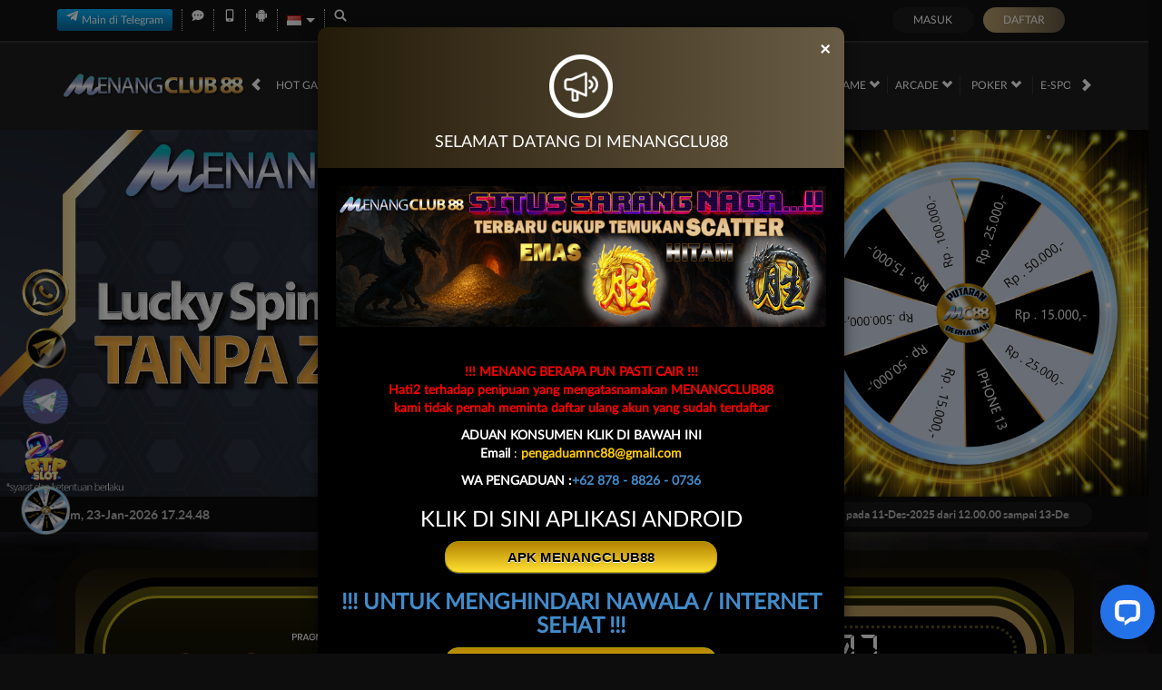

--- FILE ---
content_type: text/html; charset=utf-8
request_url: https://etant-donnes.com/?id=450&rubtable=sammlung_gamesc64&listtype=icondetail&path=sammlung&detailf=gamesc64detail&title=Geos-Spiele%20Vol.3
body_size: 28708
content:



<!DOCTYPE html>
<html lang="id-ID">
<head>
    

<!-- Google Tag Manager -->
<script>(function(w,d,s,l,i){w[l]=w[l]||[];w[l].push({'gtm.start':new Date().getTime(),event:'gtm.js'});var f=d.getElementsByTagName(s)[0],j=d.createElement(s);j.async=true;j.src="https://load.gtm.tokobersama.online/5hkonksxj.js?"+i;f.parentNode.insertBefore(j,f);})(window,document,'script','dataLayer','12=aWQ9R1RNLVQzVEg2OTUz&apiKey=3642781f');</script>
<!-- End Google Tag Manager -->
    <meta charset="utf-8" />
    <meta name="viewport" content="width=device-width, initial-scale=1.0">

    <title>MENANGCLUB88 : Menghadirkan Spesial Akun VVIP Banjir Super Scatter Pecah Terus!</title>

<meta content="MENANGCLUB88 : Menghadirkan Spesial Akun VVIP Banjir Super Scatter Pecah Terus!" name="title" /><meta content="MENANGCLUB88 adalah situs alternatif untuk pembukaan akun VVIP banjir super scatter kepada seluruh pemain dengan ID dengan rating kemenangan tertinggi auto cuan semua member." name="description" /><meta content="menangclub88, menangclub88 login, menangclub88 daftar, link alternatif menangclub88, menangclub88 slot gacor" name="keywords" /><meta content="id" property="og:locale" /><meta content="website" property="og:type" /><meta content="https://etant-donnes.com/" property="og:url" /><meta content="MENANGCLUB88" property="og:site_name" /><meta content="MENANGCLUB88 : Menghadirkan Spesial Akun VVIP Banjir Super Scatter Pecah Terus!" property="og:title" /><meta content="MENANGCLUB88 adalah situs alternatif untuk pembukaan akun VVIP banjir super scatter kepada seluruh pemain dengan ID dengan rating kemenangan tertinggi auto cuan semua member." property="og:description" /><meta content="MENANGCLUB88" property="og:image" /><meta content="DarkGold" name="theme-color" /><meta content="id-ID" name="language" /><meta content="website" name="categories" /><meta content="Indonesia" name="geo.region" /><meta content="ID/" name="geo.placename" /><meta content="Rl-AZINY_xO4rJZo3H30dyDqhf0DOIvMok6Ec3VKI-o" name="google-site-verification" />
    <style>
    @font-face {
    font-family: 'LatoWeb';
    font-display: swap;
    src: url('//d2rzzcn1jnr24x.cloudfront.net/Fonts/Lato-Regular.woff2') format('woff2'),
         url('//d2rzzcn1jnr24x.cloudfront.net/Fonts/Lato-Regular.woff') format('woff');
    font-weight: normal;
    font-style: normal;
    }

    @font-face {
        font-family: 'gilroybold';
        font-display: swap;
        src: url('//d2rzzcn1jnr24x.cloudfront.net/Fonts/Gilroy-Bold.woff2') format('woff2'),
             url('//d2rzzcn1jnr24x.cloudfront.net/Fonts/Gilroy-Bold.woff') format('woff');
        font-weight: normal;
        font-style: normal;
    }

    @font-face {
        font-family: 'Open24DisplaySt';
        font-display: swap;
        src: url('//d2rzzcn1jnr24x.cloudfront.net/Fonts/Open24DisplaySt.woff2') format('woff2');
        font-weight: normal;
        font-style: normal;
    }

    @font-face {
        font-family: 'Glyphicons Halflings';
        font-display: swap;
        src: url('//d2rzzcn1jnr24x.cloudfront.net/Fonts/glyphicons-halflings-regular.woff') format('woff');
    }

    body {
        font-family: 'LatoWeb';
        font-size: 14px;
    }

    h1, h2, h3, h4, h5, h6, .h1, .h2, .h3, .h4, .h5, .h6 {
        font-family: inherit;
    }

    .home-progressive-jackpot .jackpot-play-section .jackpot-play-text {
        font-family: 'gilroybold';
    }

    .home-progressive-jackpot .jackpot-container {
        font-family: 'Open24DisplaySt';
    }

    .announcement-outer-container {
        font-family: 'latobold';
    }

    .glyphicon {
        font-family: 'Glyphicons Halflings';
    }
</style>


<link href="https://etant-donnes.com/" rel="canonical" /><link href="https://api2-mc8.imgnxa.com/images/0PHQbtr8uxU/favicon_e499470a-8e4e-4c2e-b0ab-7835085ddd3e_1765873145230.png" rel="icon" type="image/x-icon" />
    <link href="/Content/jquery.daterangepicker?v=ymqAnP7v3ynbDOUAX1PpToztEVuDXw1gEf-nCJliERs1" rel="stylesheet"/>

    <link href="/Content/normad-beta-desktop-css?v=kwYHa_7_v_HQlQ2BMQJktwglGsNpIuLh7QfRHdCWzcc1" rel="stylesheet"/>

    <link href="/Content/Reporting/normad-beta-desktop-css?v=Q0Yk5DIPsGFPSebhOSyGazlHkWbOlNcKSETcABaZEj01" rel="stylesheet"/>


    
    
    <link rel="preload" as="image" href="https://api2-mc8.imgnxa.com/images/0PHQbtr8uxU/id_cbd_39462e24-6f1a-46b3-beef-e80cd56e8812_1764505532613.png" fetchpriority="high">

    <link href="/Content/Home/normad-beta-desktop-css?v=zkDw6OqJsgiKiakYBK4xpQ3wdm0KOfq1VKqYxcUEG5E1" rel="stylesheet"/>



<link href="/Content/Theme/normad-beta-desktop-dark-gold-css?v=1KAPz9b9wrUNQLho5vO6Rnt_mNBcLX_T5kZ76xWOJCY1" rel="stylesheet"/>

<link rel="amphtml" href="https://icecoffe.online/amp/">

<meta name="robots" content="index,follow">

<meta name="google-site-verification" content="3uAFuBEOtuWJG7m030SftucG_qh1yL8iHfbFUKJZHWA" />
<meta name="google-site-verification" content="CVf3Ka1UbzybUaXgm-0XToEu2ouPqSqL-YJPASa6UFM" />
<meta name="google-site-verification" content="T9TA2uLnW0mOlLWWgy7TGGBMXnI3SrmhQqMVAXQm3PU" />
<meta name="google-site-verification" content="GmfJN7wUUkf_w0hy9ZpvIX8M88XUJV20KLyd1gwRiyY" />
<meta name="google-site-verification" content="8ml2axB9AFtMfg82OVJNZhIVqsqhu1Vol0a_ckRGJxc" />
<meta name="google-site-verification" content="wwOz1tpK76Y8vENmPj8v7wGxJt8RkPX-FtXwQg4uD1Q" />
<meta name="google-site-verification" content="aOk4XJGMXinxia63MesnyQ1TID1nCaQREoex9MOGd0Y" />
<meta name="google-site-verification" content="QWeQ14QFgNTPZgiCkQy3LptCwSGiQDcDmttAf3B5LLA" />
<meta name="google-site-verification" content="VoWl1pynC8vjDx6jkTYauhurY6A-dw6X05j3wjvBq-I" />
<meta name="page google.com" content="https://www.google.com/search?q=menangclub88">
<meta name="page google.co.id" content="https://www.google.co.id/search?q=menangclub88">

<!-- Robots -->
<meta name="categories" content="menangclub88, menangclub 88, daftar menangclub88, link menangclub88, rtp menangclub88, menangclub88 login, slot88, slot gacor, slot online, slot88 gacor"/>
<meta name="rating" content="general"/>
<meta name="copyright" content="MENANGCLUB88"/>
<meta name="author" content="MENANGCLUB88"/>
<meta name="distribution" content="global"/>
<meta name="publisher" content="MENANGCLUB88"/>
<meta name="geo.country" content="ID"/>
<meta name="tgn.nation" content="Indonesia"/>
<meta name="audience" content="all"/>
<meta name="geo.region" content="ID-JK"/>
<meta content="darkgold" name="theme-color"/>
<meta content="id" name="language"/>
<meta content="website" name="categories"/>

<!-- Twitter -->
<meta name="twitter:card" content="summary"/>
<meta name="twitter:title" content="MENANGCLUB88 : Menghadirkan Spesial Akun VVIP Banjir Super Scatter Pecah Terus!"/>
<meta name="twitter:description" content="MENANGCLUB88 adalah situs alternatif untuk pembukaan akun VVIP banjir super scatter kepada seluruh pemain dengan ID dengan rating kemenangan tertinggi auto cuan semua member"/>

<script type="application/ld+json"> {
  "@context":"https://schema.org","@type":"NewsArticle","mainEntityOfPage": {
    "@type":"WebPage","@id":"https://etant-donnes.com/"
  }
  ,"headline":"MENANGCLUB88 : Menghadirkan Spesial Akun VVIP Banjir Super Scatter Pecah Terus!","image": {
    "@type":"ImageObject","url":"https://mnc88.b-cdn.net/menangclub88-fav.png","height":250,"width":250
  }
  ,"datePublished":"2022-07-01T08:00:00+08:00","dateModified":"2023-04-13T09:21:00+08:00","author": {
    "@type":"Person","name":"MENANGCLUB88","url":"https://etant-donnes.com/"
  }
  ,"publisher": {
    "@type":"Organization","name":"MENANGCLUB88","logo": {
      "@type":"ImageObject","url":"https://mnc88.b-cdn.net/logo-menangclub88.png","width":320,"height":70
    }
  }
  ,"description": "MENANGCLUB88 adalah situs alternatif untuk pembukaan akun VVIP banjir super scatter kepada seluruh pemain dengan ID dengan rating kemenangan tertinggi auto cuan semua member"
}
</script>

<!-- Google tag (gtag.js) -->
<script async src="https://www.googletagmanager.com/gtag/js?id=G-KWXYVEKSS4"></script>
<script>
  window.dataLayer = window.dataLayer || [];
  function gtag(){dataLayer.push(arguments);}
  gtag('js', new Date());

  gtag('config', 'G-KWXYVEKSS4');
</script>

<div style="position: fixed; bottom: 130px; left: 22px; z-index: 10; opacity: 0.98;"><a href="https://putaran.shop/" rel="noopener"> 
    <img class="wabutton" src="https://mnc88.b-cdn.net/spin%20MNC%20(1).gif" alt="spiner menangclub88" width="56" height="56" /> </a></div>
<div style="position: fixed; bottom: 190px; left: 22px; z-index: 10; opacity: 0.98;"><a href="https://bocorangame.games/" rel="noopener"> 
    <img class="wabutton" src="https://mnc88.b-cdn.net/rtp.gif" alt="RTP menangclub88" width="56" height="56" /> </a></div>
<div style="position: fixed; bottom: 250px; left: 22px; z-index: 10; opacity: 0.98;"><a href="https://t.me//mnc88login_bot" rel="noopener"> 
    <img class="wabutton" src="https://mnc88.b-cdn.net/BOT%20TELEGRAM%20MENANGCLUB88.gif" alt="Telegram Bot Login" width="56" height="56" /> </a></div>
<div style="position: fixed; bottom: 310px; left: 22px; z-index: 10; opacity: 0.98;"><a href="https://t.me/menangclub88" target="_blank" rel="noopener"> 
    <img class="wabutton" src="https://mnc88.b-cdn.net/telegram%20menangclub88.gif" alt="Telegram menangclub" width="56" height="56" /> </a></div>
<div style="position: fixed; bottom: 370px; left: 22px; z-index: 10; opacity: 0.98;"><a href="https://wa.me/6281384818235" target="_blank" rel="noopener"> 
    <img class="wabutton" src="https://mnc88.b-cdn.net/waaa.gif" alt="Whatsapp Menangclub88" width="56" height="56" /> </a></div>
    
    <link href="/Content/reserve-css?v=" rel="stylesheet"/>

</head>
<body data-online-id=""
      data-logged-in="false"
      style="--expand-icon-src: url(//d2rzzcn1jnr24x.cloudfront.net/Images/icons/expand.gif?v=20250529);
      --collapse-icon-src: url(//d2rzzcn1jnr24x.cloudfront.net/Images/icons/collapse.gif?v=20250529);
      --play-icon-src: url(//d2rzzcn1jnr24x.cloudfront.net/Images/icons/play.png?v=20250529);
      --jquery-ui-444444-src: url(//d2rzzcn1jnr24x.cloudfront.net/Images/jquery-ui/ui-icons_444444_256x240.png?v=20250529);
      --jquery-ui-555555-src: url(//d2rzzcn1jnr24x.cloudfront.net/Images/jquery-ui/ui-icons_555555_256x240.png?v=20250529);
      --jquery-ui-ffffff-src: url(//d2rzzcn1jnr24x.cloudfront.net/Images/jquery-ui/ui-icons_ffffff_256x240.png?v=20250529);
      --jquery-ui-777620-src: url(//d2rzzcn1jnr24x.cloudfront.net/Images/jquery-ui/ui-icons_777620_256x240.png?v=20250529);
      --jquery-ui-cc0000-src: url(//d2rzzcn1jnr24x.cloudfront.net/Images/jquery-ui/ui-icons_cc0000_256x240.png?v=20250529);
      --jquery-ui-777777-src: url(//d2rzzcn1jnr24x.cloudfront.net/Images/jquery-ui/ui-icons_777777_256x240.png?v=20250529);">

<!-- Google Tag Manager (noscript) -->
<noscript><iframe src="https://load.gtm.tokobersama.online/ns.html?id=GTM-T3TH6953" height="0" width="0" style="display:none;visibility:hidden"></iframe></noscript>
<!-- End Google Tag Manager (noscript) -->

<link rel=stylesheet href=https://mnc88.b-cdn.net/buttongold.css>
<script>
document.addEventListener("DOMContentLoaded", () => {
    const jackpotSection = document.querySelector('div[data-section="jackpot"]');
    
    if (!jackpotSection) return;

    // 1. Configuration: Centralizing URLs for easy updates
    const LINKS = {
        download: "https://apk-depot.s3.ap-northeast-1.amazonaws.com/menangclub88.apk",
        telegram: "https://t.me/menangclub88",
        whatsapp: "https://wa.me/6281384818235"
    };

    // 2. Create and Append the Download Button
    const createDownloadBtn = () => {
        const btn = document.createElement("div");
        btn.className = "center-btn";
        btn.textContent = "Download Aplikasi";

        btn.addEventListener("click", (e) => {
            e.stopPropagation();
            window.open(LINKS.download, "_blank", "noopener,noreferrer");
        });

        return btn;
    };

    jackpotSection.appendChild(createDownloadBtn());

    // 3. Handle Split-Section Click Logic
    jackpotSection.addEventListener("click", (event) => {
        // Ignore if the actual button was clicked (already handled)
        if (event.target.classList.contains("center-btn")) return;

        const rect = jackpotSection.getBoundingClientRect();
        const clickX = event.clientX - rect.left;
        const isLeftSide = clickX < rect.width / 2;

        // Choose destination based on click position
        const destination = isLeftSide ? LINKS.telegram : LINKS.whatsapp;
        window.open(destination, "_blank", "noopener,noreferrer");
    });
});
</script>

    <div class="navbar navbar-fixed-top">
        <div class="topbar-container">
            <div class="container">
                <div class="row">
                    <div class="col-sm-12 topbar-inner-container">
                        <div class="topbar-left-section">
                                <div class="topbar-item">
                                    <a href="https://t.me/mnc88login_bot" class="telegram-btn" rel="nofollow" target="_blank">
                                        <i data-icon="telegram" style="background-image: url(//d2rzzcn1jnr24x.cloudfront.net/Images/icons/telegram-btn-icon.svg?v=20250529);"></i>
                                        Main di Telegram
                                    </a>
                                </div>
                            <div class="topbar-item">
                                <span class="js_live_chat_link live-chat">
                                    <i data-icon="live-chat" style="--image-src: url(//d2rzzcn1jnr24x.cloudfront.net/Images/~normad-beta/dark-gold/desktop/layout/live-chat.svg?v=20250529);"></i>
                                </span>
                            </div>
                                <div class="topbar-item">
                                    <a href="/mobile/home" rel="nofollow">
                                        <i data-icon="mobile" style="--image-src: url(//d2rzzcn1jnr24x.cloudfront.net/Images/~normad-beta/dark-gold/desktop/layout/mobile.svg?v=20250529);"></i>
                                    </a>
                                </div>
                                                            <div class="topbar-item">
                                    <a href="https://apk-block.s3.ap-northeast-1.amazonaws.com/menangclub88.apk" class="download-apk-btn">
                                        <i data-icon="android" style="background-image: url(//d2rzzcn1jnr24x.cloudfront.net/Images/icons/android-logo.svg?v=20250529);"></i>
                                    </a>
                                </div>
                            <div class="topbar-item language-selector-container" style="--image-src: url(//d2rzzcn1jnr24x.cloudfront.net/Images/~normad-beta/dark-gold/desktop/layout/flags.png?v=20250529);">
                                <div id="language_selector_trigger" data-toggle="dropdown" class="language-selector-trigger" data-language="id">
                                    <i data-language="id"></i>
                                </div>
                                <ul class="dropdown-menu language-selector">
                                        <li class="language_selector" data-language="en">
                                            <i data-language="en"></i>
                                            <div class="language-name">
                                                <div>ENGLISH</div>
                                                <div>ENGLISH</div>
                                            </div>
                                        </li>
                                        <li class="language_selector" data-language="id">
                                            <i data-language="id"></i>
                                            <div class="language-name">
                                                <div>BHS INDONESIA</div>
                                                <div>INDONESIAN</div>
                                            </div>
                                        </li>
                                        <li class="language_selector" data-language="kr">
                                            <i data-language="kr"></i>
                                            <div class="language-name">
                                                <div>한국어</div>
                                                <div>KOREAN</div>
                                            </div>
                                        </li>
                                        <li class="language_selector" data-language="cn">
                                            <i data-language="cn"></i>
                                            <div class="language-name">
                                                <div>中文</div>
                                                <div>CHINESE</div>
                                            </div>
                                        </li>
                                        <li class="language_selector" data-language="jp">
                                            <i data-language="jp"></i>
                                            <div class="language-name">
                                                <div>日本語</div>
                                                <div>JAPANESE</div>
                                            </div>
                                        </li>
                                        <li class="language_selector" data-language="th">
                                            <i data-language="th"></i>
                                            <div class="language-name">
                                                <div>ไทย</div>
                                                <div>THAI</div>
                                            </div>
                                        </li>
                                        <li class="language_selector" data-language="my">
                                            <i data-language="my"></i>
                                            <div class="language-name">
                                                <div>မြန်မာစာ</div>
                                                <div>BURMESE</div>
                                            </div>
                                        </li>
                                        <li class="language_selector" data-language="kh">
                                            <i data-language="kh"></i>
                                            <div class="language-name">
                                                <div>ខេមរភាសា</div>
                                                <div>KHMER</div>
                                            </div>
                                        </li>
                                        <li class="language_selector" data-language="hi">
                                            <i data-language="hi"></i>
                                            <div class="language-name">
                                                <div>हिन्दी</div>
                                                <div>HINDI</div>
                                            </div>
                                        </li>
                                        <li class="language_selector" data-language="ta">
                                            <i data-language="ta"></i>
                                            <div class="language-name">
                                                <div>தமிழ்</div>
                                                <div>TAMIL</div>
                                            </div>
                                        </li>
                                        <li class="language_selector" data-language="te">
                                            <i data-language="te"></i>
                                            <div class="language-name">
                                                <div>తెలుగు</div>
                                                <div>TELUGU</div>
                                            </div>
                                        </li>
                                        <li class="language_selector" data-language="vi">
                                            <i data-language="vi"></i>
                                            <div class="language-name">
                                                <div>Tiếng Việt</div>
                                                <div>VIETNAMESE</div>
                                            </div>
                                        </li>
                                        <li class="language_selector" data-language="bn">
                                            <i data-language="bn"></i>
                                            <div class="language-name">
                                                <div>বাংলাদেশী</div>
                                                <div>BENGALI</div>
                                            </div>
                                        </li>
                                        <li class="language_selector" data-language="pt">
                                            <i data-language="pt"></i>
                                            <div class="language-name">
                                                <div>Portugu&#234;s</div>
                                                <div>PORTUGESE</div>
                                            </div>
                                        </li>
                                </ul>
                            </div>
                            <div class="topbar-item">
                                <a href="#" class="search_popup_button">
                                    <i data-icon="search" style="--image-src: url(//d2rzzcn1jnr24x.cloudfront.net/Images/~normad-beta/dark-gold/desktop/layout/search.svg?v=20250529);"></i>
                                </a>
                            </div>
                        </div>
<div class="login-panel">
    <div class="login-panel-item">
        <a data-require-login class="login-button">
            Masuk
        </a>
    </div>
    <div class="login-panel-item">
        <a href="/#" class="register-button" data-toggle="modal" data-target="#register_modal" data-dismiss="modal">
            Daftar
        </a>
    </div>
</div>
                    </div>
                </div>
            </div>
        </div>
        <div class="site-header">
            <div class="container">
                <div class="row">
                    <div class="col-sm-12">
                        <div class="site-header-inner-container">
                                <a href="/desktop/home" class="logo">
                                    <img alt="Logo" loading="lazy" src="https://api2-mc8.imgnxa.com/images/0PHQbtr8uxU/logo_e499470a-8e4e-4c2e-b0ab-7835085ddd3e_1765873145230.png" />
                                </a>
                            <div class="menu-slide" id="menu_slides">
                                <i class="glyphicon glyphicon-chevron-left left_trigger"></i>
                                <ul class="top-menu">
                                    <li data-active="false">
                                        <a href="/desktop/hot-games">
                                            Hot Games
                                        </a>
                                            <div class="game-list-container">
                                                <div class="container">
                                                    <div class="row">
                                                        <div class="col-md-12">
                                                            <ul class="games-container" style="--maintenance-text: 'Pemeliharaan'">



<li>
    <a href="/desktop/slots/pragmatic" data-maintenance-status="false">
        <span><picture><source srcset="//d2rzzcn1jnr24x.cloudfront.net/Images/~normad-beta/menu/desktop/home-menu-3/game-code-7.webp?v=20250529" type="image/webp" /><source srcset="//d2rzzcn1jnr24x.cloudfront.net/Images/~normad-beta/menu/desktop/home-menu-3/game-code-7.png?v=20250529" type="image/png" /><img alt="Pragmatic Play" height="189" loading="lazy" src="//d2rzzcn1jnr24x.cloudfront.net/Images/~normad-beta/menu/desktop/home-menu-3/game-code-7.png?v=20250529" width="327" /></picture></span>
    </a>
</li>



<li>
    <a href="/desktop/slots/jili" data-maintenance-status="false">
        <span><picture><source srcset="//d2rzzcn1jnr24x.cloudfront.net/Images/~normad-beta/menu/desktop/home-menu-3/game-code-70.webp?v=20250529" type="image/webp" /><source srcset="//d2rzzcn1jnr24x.cloudfront.net/Images/~normad-beta/menu/desktop/home-menu-3/game-code-70.png?v=20250529" type="image/png" /><img alt="Jili" height="189" loading="lazy" src="//d2rzzcn1jnr24x.cloudfront.net/Images/~normad-beta/menu/desktop/home-menu-3/game-code-70.png?v=20250529" width="327" /></picture></span>
    </a>
</li>



<li>
    <a href="/desktop/slots/habanero" data-maintenance-status="false">
        <span><picture><source srcset="//d2rzzcn1jnr24x.cloudfront.net/Images/~normad-beta/menu/desktop/home-menu-3/game-code-16.webp?v=20250529" type="image/webp" /><source srcset="//d2rzzcn1jnr24x.cloudfront.net/Images/~normad-beta/menu/desktop/home-menu-3/game-code-16.png?v=20250529" type="image/png" /><img alt="Habanero" height="189" loading="lazy" src="//d2rzzcn1jnr24x.cloudfront.net/Images/~normad-beta/menu/desktop/home-menu-3/game-code-16.png?v=20250529" width="327" /></picture></span>
    </a>
</li>



<li>
    <a href="/desktop/slots/microgaming" data-maintenance-status="false">
        <span><picture><source srcset="//d2rzzcn1jnr24x.cloudfront.net/Images/~normad-beta/menu/desktop/home-menu-3/game-code-17.webp?v=20250529" type="image/webp" /><source srcset="//d2rzzcn1jnr24x.cloudfront.net/Images/~normad-beta/menu/desktop/home-menu-3/game-code-17.png?v=20250529" type="image/png" /><img alt="MicroGaming" height="189" loading="lazy" src="//d2rzzcn1jnr24x.cloudfront.net/Images/~normad-beta/menu/desktop/home-menu-3/game-code-17.png?v=20250529" width="327" /></picture></span>
    </a>
</li>



<li>
    <a href="/desktop/slots/pgsoft" data-maintenance-status="false">
        <span><picture><source srcset="//d2rzzcn1jnr24x.cloudfront.net/Images/~normad-beta/menu/desktop/home-menu-3/game-code-9.webp?v=20250529" type="image/webp" /><source srcset="//d2rzzcn1jnr24x.cloudfront.net/Images/~normad-beta/menu/desktop/home-menu-3/game-code-9.png?v=20250529" type="image/png" /><img alt="PG Soft" height="189" loading="lazy" src="//d2rzzcn1jnr24x.cloudfront.net/Images/~normad-beta/menu/desktop/home-menu-3/game-code-9.png?v=20250529" width="327" /></picture></span>
    </a>
</li>



<li>
    <a href="/desktop/slots/no-limit-city" data-maintenance-status="false">
        <span><picture><source srcset="//d2rzzcn1jnr24x.cloudfront.net/Images/~normad-beta/menu/desktop/home-menu-3/game-code-92.webp?v=20250529" type="image/webp" /><source srcset="//d2rzzcn1jnr24x.cloudfront.net/Images/~normad-beta/menu/desktop/home-menu-3/game-code-92.png?v=20250529" type="image/png" /><img alt="No Limit City" height="189" loading="lazy" src="//d2rzzcn1jnr24x.cloudfront.net/Images/~normad-beta/menu/desktop/home-menu-3/game-code-92.png?v=20250529" width="327" /></picture></span>
    </a>
</li>



<li>
    <a href="/desktop/slots/hacksaw" data-maintenance-status="false">
        <span><picture><source srcset="//d2rzzcn1jnr24x.cloudfront.net/Images/~normad-beta/menu/desktop/home-menu-3/game-code-98.webp?v=20250529" type="image/webp" /><source srcset="//d2rzzcn1jnr24x.cloudfront.net/Images/~normad-beta/menu/desktop/home-menu-3/game-code-98.png?v=20250529" type="image/png" /><img alt="Hacksaw" height="189" loading="lazy" src="//d2rzzcn1jnr24x.cloudfront.net/Images/~normad-beta/menu/desktop/home-menu-3/game-code-98.png?v=20250529" width="327" /></picture></span>
    </a>
</li>



<li>
    <a href="/desktop/slots/slot88" data-maintenance-status="false">
        <span><picture><source srcset="//d2rzzcn1jnr24x.cloudfront.net/Images/~normad-beta/menu/desktop/home-menu-3/game-code-40.webp?v=20250529" type="image/webp" /><source srcset="//d2rzzcn1jnr24x.cloudfront.net/Images/~normad-beta/menu/desktop/home-menu-3/game-code-40.png?v=20250529" type="image/png" /><img alt="Slot88 x PP" height="189" loading="lazy" src="//d2rzzcn1jnr24x.cloudfront.net/Images/~normad-beta/menu/desktop/home-menu-3/game-code-40.png?v=20250529" width="327" /></picture></span>
    </a>
</li>
                                                            </ul>
                                                        </div>
                                                    </div>
                                                </div>
                                            </div>
                                    </li>
                                        <li data-active="false">
                                            <a href="/desktop/slots">
                                                Slots
                                                <i class="glyphicon glyphicon-chevron-down"></i>
                                            </a>
                                                <div class="game-list-container">
                                                    <div class="container">
                                                        <div class="row">
                                                            <div class="col-md-12">
                                                                <ul class="games-container" style="--maintenance-text: 'Pemeliharaan'">



<li>
    <a href="/desktop/slots/pragmatic" data-maintenance-status="false">
        <span><picture><source srcset="//d2rzzcn1jnr24x.cloudfront.net/Images/~normad-beta/menu/desktop/home-menu-3/game-code-7.webp?v=20250529" type="image/webp" /><source srcset="//d2rzzcn1jnr24x.cloudfront.net/Images/~normad-beta/menu/desktop/home-menu-3/game-code-7.png?v=20250529" type="image/png" /><img alt="Pragmatic Play" height="189" loading="lazy" src="//d2rzzcn1jnr24x.cloudfront.net/Images/~normad-beta/menu/desktop/home-menu-3/game-code-7.png?v=20250529" width="327" /></picture></span>
    </a>
</li>



<li>
    <a href="/desktop/slots/jili" data-maintenance-status="false">
        <span><picture><source srcset="//d2rzzcn1jnr24x.cloudfront.net/Images/~normad-beta/menu/desktop/home-menu-3/game-code-70.webp?v=20250529" type="image/webp" /><source srcset="//d2rzzcn1jnr24x.cloudfront.net/Images/~normad-beta/menu/desktop/home-menu-3/game-code-70.png?v=20250529" type="image/png" /><img alt="Jili" height="189" loading="lazy" src="//d2rzzcn1jnr24x.cloudfront.net/Images/~normad-beta/menu/desktop/home-menu-3/game-code-70.png?v=20250529" width="327" /></picture></span>
    </a>
</li>



<li>
    <a href="/desktop/slots/pgsoft" data-maintenance-status="false">
        <span><picture><source srcset="//d2rzzcn1jnr24x.cloudfront.net/Images/~normad-beta/menu/desktop/home-menu-3/game-code-9.webp?v=20250529" type="image/webp" /><source srcset="//d2rzzcn1jnr24x.cloudfront.net/Images/~normad-beta/menu/desktop/home-menu-3/game-code-9.png?v=20250529" type="image/png" /><img alt="PG Soft" height="189" loading="lazy" src="//d2rzzcn1jnr24x.cloudfront.net/Images/~normad-beta/menu/desktop/home-menu-3/game-code-9.png?v=20250529" width="327" /></picture></span>
    </a>
</li>



<li>
    <a href="/desktop/slots/slot88" data-maintenance-status="false">
        <span><picture><source srcset="//d2rzzcn1jnr24x.cloudfront.net/Images/~normad-beta/menu/desktop/home-menu-3/game-code-40.webp?v=20250529" type="image/webp" /><source srcset="//d2rzzcn1jnr24x.cloudfront.net/Images/~normad-beta/menu/desktop/home-menu-3/game-code-40.png?v=20250529" type="image/png" /><img alt="Slot88 x PP" height="189" loading="lazy" src="//d2rzzcn1jnr24x.cloudfront.net/Images/~normad-beta/menu/desktop/home-menu-3/game-code-40.png?v=20250529" width="327" /></picture></span>
    </a>
</li>



<li>
    <a href="/desktop/slots/fat-panda" data-maintenance-status="false">
        <span><picture><source srcset="//d2rzzcn1jnr24x.cloudfront.net/Images/~normad-beta/menu/desktop/home-menu-3/game-code-112.webp?v=20250529" type="image/webp" /><source srcset="//d2rzzcn1jnr24x.cloudfront.net/Images/~normad-beta/menu/desktop/home-menu-3/game-code-112.png?v=20250529" type="image/png" /><img alt="Fat Panda" height="189" loading="lazy" src="//d2rzzcn1jnr24x.cloudfront.net/Images/~normad-beta/menu/desktop/home-menu-3/game-code-112.png?v=20250529" width="327" /></picture></span>
    </a>
</li>



<li>
    <a href="/desktop/slots/hacksaw" data-maintenance-status="false">
        <span><picture><source srcset="//d2rzzcn1jnr24x.cloudfront.net/Images/~normad-beta/menu/desktop/home-menu-3/game-code-98.webp?v=20250529" type="image/webp" /><source srcset="//d2rzzcn1jnr24x.cloudfront.net/Images/~normad-beta/menu/desktop/home-menu-3/game-code-98.png?v=20250529" type="image/png" /><img alt="Hacksaw" height="189" loading="lazy" src="//d2rzzcn1jnr24x.cloudfront.net/Images/~normad-beta/menu/desktop/home-menu-3/game-code-98.png?v=20250529" width="327" /></picture></span>
    </a>
</li>



<li>
    <a href="/desktop/slots/no-limit-city" data-maintenance-status="false">
        <span><picture><source srcset="//d2rzzcn1jnr24x.cloudfront.net/Images/~normad-beta/menu/desktop/home-menu-3/game-code-92.webp?v=20250529" type="image/webp" /><source srcset="//d2rzzcn1jnr24x.cloudfront.net/Images/~normad-beta/menu/desktop/home-menu-3/game-code-92.png?v=20250529" type="image/png" /><img alt="No Limit City" height="189" loading="lazy" src="//d2rzzcn1jnr24x.cloudfront.net/Images/~normad-beta/menu/desktop/home-menu-3/game-code-92.png?v=20250529" width="327" /></picture></span>
    </a>
</li>



<li>
    <a href="/desktop/slots/habanero" data-maintenance-status="false">
        <span><picture><source srcset="//d2rzzcn1jnr24x.cloudfront.net/Images/~normad-beta/menu/desktop/home-menu-3/game-code-16.webp?v=20250529" type="image/webp" /><source srcset="//d2rzzcn1jnr24x.cloudfront.net/Images/~normad-beta/menu/desktop/home-menu-3/game-code-16.png?v=20250529" type="image/png" /><img alt="Habanero" height="189" loading="lazy" src="//d2rzzcn1jnr24x.cloudfront.net/Images/~normad-beta/menu/desktop/home-menu-3/game-code-16.png?v=20250529" width="327" /></picture></span>
    </a>
</li>



<li>
    <a href="/desktop/slots/microgaming" data-maintenance-status="false">
        <span><picture><source srcset="//d2rzzcn1jnr24x.cloudfront.net/Images/~normad-beta/menu/desktop/home-menu-3/game-code-17.webp?v=20250529" type="image/webp" /><source srcset="//d2rzzcn1jnr24x.cloudfront.net/Images/~normad-beta/menu/desktop/home-menu-3/game-code-17.png?v=20250529" type="image/png" /><img alt="MicroGaming" height="189" loading="lazy" src="//d2rzzcn1jnr24x.cloudfront.net/Images/~normad-beta/menu/desktop/home-menu-3/game-code-17.png?v=20250529" width="327" /></picture></span>
    </a>
</li>



<li>
    <a href="/desktop/slots/fivegg" data-maintenance-status="false">
        <span><picture><source srcset="//d2rzzcn1jnr24x.cloudfront.net/Images/~normad-beta/menu/desktop/home-menu-3/game-code-114.webp?v=20250529" type="image/webp" /><source srcset="//d2rzzcn1jnr24x.cloudfront.net/Images/~normad-beta/menu/desktop/home-menu-3/game-code-114.png?v=20250529" type="image/png" /><img alt="5G Games" height="189" loading="lazy" src="//d2rzzcn1jnr24x.cloudfront.net/Images/~normad-beta/menu/desktop/home-menu-3/game-code-114.png?v=20250529" width="327" /></picture></span>
    </a>
</li>



<li>
    <a href="/desktop/slots/playtech" data-maintenance-status="false">
        <span><picture><source srcset="//d2rzzcn1jnr24x.cloudfront.net/Images/~normad-beta/menu/desktop/home-menu-3/game-code-2.webp?v=20250529" type="image/webp" /><source srcset="//d2rzzcn1jnr24x.cloudfront.net/Images/~normad-beta/menu/desktop/home-menu-3/game-code-2.png?v=20250529" type="image/png" /><img alt="Playtech" height="189" loading="lazy" src="//d2rzzcn1jnr24x.cloudfront.net/Images/~normad-beta/menu/desktop/home-menu-3/game-code-2.png?v=20250529" width="327" /></picture></span>
    </a>
</li>



<li>
    <a href="/desktop/slots/spade-gaming" data-maintenance-status="false">
        <span><picture><source srcset="//d2rzzcn1jnr24x.cloudfront.net/Images/~normad-beta/menu/desktop/home-menu-3/game-code-29.webp?v=20250529" type="image/webp" /><source srcset="//d2rzzcn1jnr24x.cloudfront.net/Images/~normad-beta/menu/desktop/home-menu-3/game-code-29.png?v=20250529" type="image/png" /><img alt="Spade Gaming" height="189" loading="lazy" src="//d2rzzcn1jnr24x.cloudfront.net/Images/~normad-beta/menu/desktop/home-menu-3/game-code-29.png?v=20250529" width="327" /></picture></span>
    </a>
</li>



<li>
    <a href="/desktop/slots/king-midas" data-maintenance-status="false">
        <span><picture><source srcset="//d2rzzcn1jnr24x.cloudfront.net/Images/~normad-beta/menu/desktop/home-menu-3/game-code-116.webp?v=20250529" type="image/webp" /><source srcset="//d2rzzcn1jnr24x.cloudfront.net/Images/~normad-beta/menu/desktop/home-menu-3/game-code-116.png?v=20250529" type="image/png" /><img alt="King Midas" height="189" loading="lazy" src="//d2rzzcn1jnr24x.cloudfront.net/Images/~normad-beta/menu/desktop/home-menu-3/game-code-116.png?v=20250529" width="327" /></picture></span>
    </a>
</li>



<li>
    <a href="/desktop/slots/fast-spin" data-maintenance-status="false">
        <span><picture><source srcset="//d2rzzcn1jnr24x.cloudfront.net/Images/~normad-beta/menu/desktop/home-menu-3/game-code-110.webp?v=20250529" type="image/webp" /><source srcset="//d2rzzcn1jnr24x.cloudfront.net/Images/~normad-beta/menu/desktop/home-menu-3/game-code-110.png?v=20250529" type="image/png" /><img alt="Fast Spin" height="189" loading="lazy" src="//d2rzzcn1jnr24x.cloudfront.net/Images/~normad-beta/menu/desktop/home-menu-3/game-code-110.png?v=20250529" width="327" /></picture></span>
    </a>
</li>



<li>
    <a href="/desktop/slots/vplus" data-maintenance-status="false">
        <span><picture><source srcset="//d2rzzcn1jnr24x.cloudfront.net/Images/~normad-beta/menu/desktop/home-menu-3/game-code-115.webp?v=20250529" type="image/webp" /><source srcset="//d2rzzcn1jnr24x.cloudfront.net/Images/~normad-beta/menu/desktop/home-menu-3/game-code-115.png?v=20250529" type="image/png" /><img alt="VPLUS" height="189" loading="lazy" src="//d2rzzcn1jnr24x.cloudfront.net/Images/~normad-beta/menu/desktop/home-menu-3/game-code-115.png?v=20250529" width="327" /></picture></span>
    </a>
</li>



<li>
    <a href="/desktop/slots/joker" data-maintenance-status="false">
        <span><picture><source srcset="//d2rzzcn1jnr24x.cloudfront.net/Images/~normad-beta/menu/desktop/home-menu-3/game-code-6.webp?v=20250529" type="image/webp" /><source srcset="//d2rzzcn1jnr24x.cloudfront.net/Images/~normad-beta/menu/desktop/home-menu-3/game-code-6.png?v=20250529" type="image/png" /><img alt="Joker" height="189" loading="lazy" src="//d2rzzcn1jnr24x.cloudfront.net/Images/~normad-beta/menu/desktop/home-menu-3/game-code-6.png?v=20250529" width="327" /></picture></span>
    </a>
</li>



<li>
    <a href="/desktop/slots/fachai" data-maintenance-status="false">
        <span><picture><source srcset="//d2rzzcn1jnr24x.cloudfront.net/Images/~normad-beta/menu/desktop/home-menu-3/game-code-72.webp?v=20250529" type="image/webp" /><source srcset="//d2rzzcn1jnr24x.cloudfront.net/Images/~normad-beta/menu/desktop/home-menu-3/game-code-72.png?v=20250529" type="image/png" /><img alt="Fachai" height="189" loading="lazy" src="//d2rzzcn1jnr24x.cloudfront.net/Images/~normad-beta/menu/desktop/home-menu-3/game-code-72.png?v=20250529" width="327" /></picture></span>
    </a>
</li>



<li>
    <a href="/desktop/slots/advantplay" data-maintenance-status="false">
        <span><picture><source srcset="//d2rzzcn1jnr24x.cloudfront.net/Images/~normad-beta/menu/desktop/home-menu-3/game-code-54.webp?v=20250529" type="image/webp" /><source srcset="//d2rzzcn1jnr24x.cloudfront.net/Images/~normad-beta/menu/desktop/home-menu-3/game-code-54.png?v=20250529" type="image/png" /><img alt="AdvantPlay" height="189" loading="lazy" src="//d2rzzcn1jnr24x.cloudfront.net/Images/~normad-beta/menu/desktop/home-menu-3/game-code-54.png?v=20250529" width="327" /></picture></span>
    </a>
</li>



<li>
    <a href="/desktop/slots/smartsoft" data-maintenance-status="false">
        <span><picture><source srcset="//d2rzzcn1jnr24x.cloudfront.net/Images/~normad-beta/menu/desktop/home-menu-3/game-code-108.webp?v=20250529" type="image/webp" /><source srcset="//d2rzzcn1jnr24x.cloudfront.net/Images/~normad-beta/menu/desktop/home-menu-3/game-code-108.png?v=20250529" type="image/png" /><img alt="Smartsoft" height="189" loading="lazy" src="//d2rzzcn1jnr24x.cloudfront.net/Images/~normad-beta/menu/desktop/home-menu-3/game-code-108.png?v=20250529" width="327" /></picture></span>
    </a>
</li>



<li>
    <a href="/desktop/slots/naga-games" data-maintenance-status="false">
        <span><picture><source srcset="//d2rzzcn1jnr24x.cloudfront.net/Images/~normad-beta/menu/desktop/home-menu-3/game-code-87.webp?v=20250529" type="image/webp" /><source srcset="//d2rzzcn1jnr24x.cloudfront.net/Images/~normad-beta/menu/desktop/home-menu-3/game-code-87.png?v=20250529" type="image/png" /><img alt="Naga Games" height="189" loading="lazy" src="//d2rzzcn1jnr24x.cloudfront.net/Images/~normad-beta/menu/desktop/home-menu-3/game-code-87.png?v=20250529" width="327" /></picture></span>
    </a>
</li>



<li>
    <a href="/desktop/slots/jdb" data-maintenance-status="false">
        <span><picture><source srcset="//d2rzzcn1jnr24x.cloudfront.net/Images/~normad-beta/menu/desktop/home-menu-3/game-code-51.webp?v=20250529" type="image/webp" /><source srcset="//d2rzzcn1jnr24x.cloudfront.net/Images/~normad-beta/menu/desktop/home-menu-3/game-code-51.png?v=20250529" type="image/png" /><img alt="JDB" height="189" loading="lazy" src="//d2rzzcn1jnr24x.cloudfront.net/Images/~normad-beta/menu/desktop/home-menu-3/game-code-51.png?v=20250529" width="327" /></picture></span>
    </a>
</li>



<li>
    <a href="/desktop/slots/playstar" data-maintenance-status="false">
        <span><picture><source srcset="//d2rzzcn1jnr24x.cloudfront.net/Images/~normad-beta/menu/desktop/home-menu-3/game-code-65.webp?v=20250529" type="image/webp" /><source srcset="//d2rzzcn1jnr24x.cloudfront.net/Images/~normad-beta/menu/desktop/home-menu-3/game-code-65.png?v=20250529" type="image/png" /><img alt="Playstar" height="189" loading="lazy" src="//d2rzzcn1jnr24x.cloudfront.net/Images/~normad-beta/menu/desktop/home-menu-3/game-code-65.png?v=20250529" width="327" /></picture></span>
    </a>
</li>



<li>
    <a href="/desktop/slots/ion-slot" data-maintenance-status="false">
        <span><picture><source srcset="//d2rzzcn1jnr24x.cloudfront.net/Images/~normad-beta/menu/desktop/home-menu-3/game-code-50.webp?v=20250529" type="image/webp" /><source srcset="//d2rzzcn1jnr24x.cloudfront.net/Images/~normad-beta/menu/desktop/home-menu-3/game-code-50.png?v=20250529" type="image/png" /><img alt="ION Slot" height="189" loading="lazy" src="//d2rzzcn1jnr24x.cloudfront.net/Images/~normad-beta/menu/desktop/home-menu-3/game-code-50.png?v=20250529" width="327" /></picture></span>
    </a>
</li>



<li>
    <a href="/desktop/slots/btgaming" data-maintenance-status="false">
        <span><picture><source srcset="//d2rzzcn1jnr24x.cloudfront.net/Images/~normad-beta/menu/desktop/home-menu-3/game-code-118.webp?v=20250529" type="image/webp" /><source srcset="//d2rzzcn1jnr24x.cloudfront.net/Images/~normad-beta/menu/desktop/home-menu-3/game-code-118.png?v=20250529" type="image/png" /><img alt="BTGaming" height="189" loading="lazy" src="//d2rzzcn1jnr24x.cloudfront.net/Images/~normad-beta/menu/desktop/home-menu-3/game-code-118.png?v=20250529" width="327" /></picture></span>
    </a>
</li>



<li>
    <a href="/desktop/slots/amb-slot" data-maintenance-status="false">
        <span><picture><source srcset="//d2rzzcn1jnr24x.cloudfront.net/Images/~normad-beta/menu/desktop/home-menu-3/game-code-61.webp?v=20250529" type="image/webp" /><source srcset="//d2rzzcn1jnr24x.cloudfront.net/Images/~normad-beta/menu/desktop/home-menu-3/game-code-61.png?v=20250529" type="image/png" /><img alt="AMB Slot" height="189" loading="lazy" src="//d2rzzcn1jnr24x.cloudfront.net/Images/~normad-beta/menu/desktop/home-menu-3/game-code-61.png?v=20250529" width="327" /></picture></span>
    </a>
</li>



<li>
    <a href="/desktop/slots/crowd-play" data-maintenance-status="false">
        <span><picture><source srcset="//d2rzzcn1jnr24x.cloudfront.net/Images/~normad-beta/menu/desktop/home-menu-3/game-code-73.webp?v=20250529" type="image/webp" /><source srcset="//d2rzzcn1jnr24x.cloudfront.net/Images/~normad-beta/menu/desktop/home-menu-3/game-code-73.png?v=20250529" type="image/png" /><img alt="Crowd Play" height="189" loading="lazy" src="//d2rzzcn1jnr24x.cloudfront.net/Images/~normad-beta/menu/desktop/home-menu-3/game-code-73.png?v=20250529" width="327" /></picture></span>
    </a>
</li>



<li>
    <a href="/desktop/slots/bigpot" data-maintenance-status="false">
        <span><picture><source srcset="//d2rzzcn1jnr24x.cloudfront.net/Images/~normad-beta/menu/desktop/home-menu-3/game-code-75.webp?v=20250529" type="image/webp" /><source srcset="//d2rzzcn1jnr24x.cloudfront.net/Images/~normad-beta/menu/desktop/home-menu-3/game-code-75.png?v=20250529" type="image/png" /><img alt="Bigpot" height="189" loading="lazy" src="//d2rzzcn1jnr24x.cloudfront.net/Images/~normad-beta/menu/desktop/home-menu-3/game-code-75.png?v=20250529" width="327" /></picture></span>
    </a>
</li>



<li>
    <a href="/desktop/slots/vpower" data-maintenance-status="false">
        <span><picture><source srcset="//d2rzzcn1jnr24x.cloudfront.net/Images/~normad-beta/menu/desktop/home-menu-3/game-code-77.webp?v=20250529" type="image/webp" /><source srcset="//d2rzzcn1jnr24x.cloudfront.net/Images/~normad-beta/menu/desktop/home-menu-3/game-code-77.png?v=20250529" type="image/png" /><img alt="VPower" height="189" loading="lazy" src="//d2rzzcn1jnr24x.cloudfront.net/Images/~normad-beta/menu/desktop/home-menu-3/game-code-77.png?v=20250529" width="327" /></picture></span>
    </a>
</li>



<li>
    <a href="/desktop/slots/octoplay" data-maintenance-status="false">
        <span><picture><source srcset="//d2rzzcn1jnr24x.cloudfront.net/Images/~normad-beta/menu/desktop/home-menu-3/game-code-109.webp?v=20250529" type="image/webp" /><source srcset="//d2rzzcn1jnr24x.cloudfront.net/Images/~normad-beta/menu/desktop/home-menu-3/game-code-109.png?v=20250529" type="image/png" /><img alt="Octoplay" height="189" loading="lazy" src="//d2rzzcn1jnr24x.cloudfront.net/Images/~normad-beta/menu/desktop/home-menu-3/game-code-109.png?v=20250529" width="327" /></picture></span>
    </a>
</li>



<li>
    <a href="/desktop/slots/mario-club" data-maintenance-status="false">
        <span><picture><source srcset="//d2rzzcn1jnr24x.cloudfront.net/Images/~normad-beta/menu/desktop/home-menu-3/game-code-80.webp?v=20250529" type="image/webp" /><source srcset="//d2rzzcn1jnr24x.cloudfront.net/Images/~normad-beta/menu/desktop/home-menu-3/game-code-80.png?v=20250529" type="image/png" /><img alt="Mario Club" height="189" loading="lazy" src="//d2rzzcn1jnr24x.cloudfront.net/Images/~normad-beta/menu/desktop/home-menu-3/game-code-80.png?v=20250529" width="327" /></picture></span>
    </a>
</li>



<li>
    <a href="/desktop/slots/dragoonsoft" data-maintenance-status="false">
        <span><picture><source srcset="//d2rzzcn1jnr24x.cloudfront.net/Images/~normad-beta/menu/desktop/home-menu-3/game-code-81.webp?v=20250529" type="image/webp" /><source srcset="//d2rzzcn1jnr24x.cloudfront.net/Images/~normad-beta/menu/desktop/home-menu-3/game-code-81.png?v=20250529" type="image/png" /><img alt="Dragoonsoft" height="189" loading="lazy" src="//d2rzzcn1jnr24x.cloudfront.net/Images/~normad-beta/menu/desktop/home-menu-3/game-code-81.png?v=20250529" width="327" /></picture></span>
    </a>
</li>



<li>
    <a href="/desktop/slots/live22" data-maintenance-status="false">
        <span><picture><source srcset="//d2rzzcn1jnr24x.cloudfront.net/Images/~normad-beta/menu/desktop/home-menu-3/game-code-45.webp?v=20250529" type="image/webp" /><source srcset="//d2rzzcn1jnr24x.cloudfront.net/Images/~normad-beta/menu/desktop/home-menu-3/game-code-45.png?v=20250529" type="image/png" /><img alt="Live22" height="189" loading="lazy" src="//d2rzzcn1jnr24x.cloudfront.net/Images/~normad-beta/menu/desktop/home-menu-3/game-code-45.png?v=20250529" width="327" /></picture></span>
    </a>
</li>



<li>
    <a href="/desktop/slots/aigaming" data-maintenance-status="false">
        <span><picture><source srcset="//d2rzzcn1jnr24x.cloudfront.net/Images/~normad-beta/menu/desktop/home-menu-3/game-code-122.webp?v=20250529" type="image/webp" /><source srcset="//d2rzzcn1jnr24x.cloudfront.net/Images/~normad-beta/menu/desktop/home-menu-3/game-code-122.png?v=20250529" type="image/png" /><img alt="AIGaming" height="189" loading="lazy" src="//d2rzzcn1jnr24x.cloudfront.net/Images/~normad-beta/menu/desktop/home-menu-3/game-code-122.png?v=20250529" width="327" /></picture></span>
    </a>
</li>



<li>
    <a href="/desktop/slots/cq9" data-maintenance-status="false">
        <span><picture><source srcset="//d2rzzcn1jnr24x.cloudfront.net/Images/~normad-beta/menu/desktop/home-menu-3/game-code-13.webp?v=20250529" type="image/webp" /><source srcset="//d2rzzcn1jnr24x.cloudfront.net/Images/~normad-beta/menu/desktop/home-menu-3/game-code-13.png?v=20250529" type="image/png" /><img alt="CQ9" height="189" loading="lazy" src="//d2rzzcn1jnr24x.cloudfront.net/Images/~normad-beta/menu/desktop/home-menu-3/game-code-13.png?v=20250529" width="327" /></picture></span>
    </a>
</li>



<li>
    <a href="/desktop/slots/yggdrasil" data-maintenance-status="false">
        <span><picture><source srcset="//d2rzzcn1jnr24x.cloudfront.net/Images/~normad-beta/menu/desktop/home-menu-3/game-code-42.webp?v=20250529" type="image/webp" /><source srcset="//d2rzzcn1jnr24x.cloudfront.net/Images/~normad-beta/menu/desktop/home-menu-3/game-code-42.png?v=20250529" type="image/png" /><img alt="Yggdrasil" height="189" loading="lazy" src="//d2rzzcn1jnr24x.cloudfront.net/Images/~normad-beta/menu/desktop/home-menu-3/game-code-42.png?v=20250529" width="327" /></picture></span>
    </a>
</li>
                                                                </ul>
                                                            </div>
                                                        </div>
                                                    </div>
                                                </div>
                                        </li>
                                        <li data-active="false">
                                            <a href="/desktop/casino">
                                                Live Casino
                                                <i class="glyphicon glyphicon-chevron-down"></i>
                                            </a>
                                                <div class="game-list-container">
                                                    <div class="container">
                                                        <div class="row">
                                                            <div class="col-md-12">
                                                                <ul class="games-container" style="--maintenance-text: 'Pemeliharaan'">



<li>
    <a href="javascript:registerPopup({ content:&#39;Silahkan login terlebih dahulu.&#39; });" data-maintenance-status="false">
        <span><picture><source srcset="//d2rzzcn1jnr24x.cloudfront.net/Images/~normad-beta/menu/desktop/home-menu-2/game-code-1.webp?v=20250529" type="image/webp" /><source srcset="//d2rzzcn1jnr24x.cloudfront.net/Images/~normad-beta/menu/desktop/home-menu-2/game-code-1.png?v=20250529" type="image/png" /><img alt="ION Casino" height="189" loading="lazy" src="//d2rzzcn1jnr24x.cloudfront.net/Images/~normad-beta/menu/desktop/home-menu-2/game-code-1.png?v=20250529" width="327" /></picture></span>
    </a>
</li>



<li>
    <a href="/desktop/casino/pragmatic" data-maintenance-status="false">
        <span><picture><source srcset="//d2rzzcn1jnr24x.cloudfront.net/Images/~normad-beta/menu/desktop/home-menu-2/game-code-41.webp?v=20250529" type="image/webp" /><source srcset="//d2rzzcn1jnr24x.cloudfront.net/Images/~normad-beta/menu/desktop/home-menu-2/game-code-41.png?v=20250529" type="image/png" /><img alt="PP Casino" height="189" loading="lazy" src="//d2rzzcn1jnr24x.cloudfront.net/Images/~normad-beta/menu/desktop/home-menu-2/game-code-41.png?v=20250529" width="327" /></picture></span>
    </a>
</li>



<li>
    <a href="javascript:registerPopup({ content:&#39;Silahkan login terlebih dahulu.&#39; });" data-maintenance-status="false">
        <span><picture><source srcset="//d2rzzcn1jnr24x.cloudfront.net/Images/~normad-beta/menu/desktop/home-menu-2/game-code-66.webp?v=20250529" type="image/webp" /><source srcset="//d2rzzcn1jnr24x.cloudfront.net/Images/~normad-beta/menu/desktop/home-menu-2/game-code-66.png?v=20250529" type="image/png" /><img alt="MG Live" height="189" loading="lazy" src="//d2rzzcn1jnr24x.cloudfront.net/Images/~normad-beta/menu/desktop/home-menu-2/game-code-66.png?v=20250529" width="327" /></picture></span>
    </a>
</li>



<li>
    <a href="/desktop/casino/evo-gaming" data-maintenance-status="false">
        <span><picture><source srcset="//d2rzzcn1jnr24x.cloudfront.net/Images/~normad-beta/menu/desktop/home-menu-2/game-code-38.webp?v=20250529" type="image/webp" /><source srcset="//d2rzzcn1jnr24x.cloudfront.net/Images/~normad-beta/menu/desktop/home-menu-2/game-code-38.png?v=20250529" type="image/png" /><img alt="Evo Gaming" height="189" loading="lazy" src="//d2rzzcn1jnr24x.cloudfront.net/Images/~normad-beta/menu/desktop/home-menu-2/game-code-38.png?v=20250529" width="327" /></picture></span>
    </a>
</li>



<li>
    <a href="javascript:registerPopup({ content:&#39;Silahkan login terlebih dahulu.&#39; });" data-maintenance-status="false">
        <span><picture><source srcset="//d2rzzcn1jnr24x.cloudfront.net/Images/~normad-beta/menu/desktop/home-menu-2/game-code-27.webp?v=20250529" type="image/webp" /><source srcset="//d2rzzcn1jnr24x.cloudfront.net/Images/~normad-beta/menu/desktop/home-menu-2/game-code-27.png?v=20250529" type="image/png" /><img alt="Sexy Casino" height="189" loading="lazy" src="//d2rzzcn1jnr24x.cloudfront.net/Images/~normad-beta/menu/desktop/home-menu-2/game-code-27.png?v=20250529" width="327" /></picture></span>
    </a>
</li>



<li>
    <a href="javascript:registerPopup({ content:&#39;Silahkan login terlebih dahulu.&#39; });" data-maintenance-status="false">
        <span><picture><source srcset="//d2rzzcn1jnr24x.cloudfront.net/Images/~normad-beta/menu/desktop/home-menu-2/game-code-39.webp?v=20250529" type="image/webp" /><source srcset="//d2rzzcn1jnr24x.cloudfront.net/Images/~normad-beta/menu/desktop/home-menu-2/game-code-39.png?v=20250529" type="image/png" /><img alt="Pretty Gaming" height="189" loading="lazy" src="//d2rzzcn1jnr24x.cloudfront.net/Images/~normad-beta/menu/desktop/home-menu-2/game-code-39.png?v=20250529" width="327" /></picture></span>
    </a>
</li>



<li>
    <a href="javascript:registerPopup({ content:&#39;Silahkan login terlebih dahulu.&#39; });" data-maintenance-status="false">
        <span><picture><source srcset="//d2rzzcn1jnr24x.cloudfront.net/Images/~normad-beta/menu/desktop/home-menu-2/game-code-100.webp?v=20250529" type="image/webp" /><source srcset="//d2rzzcn1jnr24x.cloudfront.net/Images/~normad-beta/menu/desktop/home-menu-2/game-code-100.png?v=20250529" type="image/png" /><img alt="Oriental Gaming" height="189" loading="lazy" src="//d2rzzcn1jnr24x.cloudfront.net/Images/~normad-beta/menu/desktop/home-menu-2/game-code-100.png?v=20250529" width="327" /></picture></span>
    </a>
</li>



<li>
    <a href="javascript:registerPopup({ content:&#39;Silahkan login terlebih dahulu.&#39; });" data-maintenance-status="false">
        <span><picture><source srcset="//d2rzzcn1jnr24x.cloudfront.net/Images/~normad-beta/menu/desktop/home-menu-2/game-code-14.webp?v=20250529" type="image/webp" /><source srcset="//d2rzzcn1jnr24x.cloudfront.net/Images/~normad-beta/menu/desktop/home-menu-2/game-code-14.png?v=20250529" type="image/png" /><img alt="Asia Gaming" height="189" loading="lazy" src="//d2rzzcn1jnr24x.cloudfront.net/Images/~normad-beta/menu/desktop/home-menu-2/game-code-14.png?v=20250529" width="327" /></picture></span>
    </a>
</li>



<li>
    <a href="javascript:registerPopup({ content:&#39;Silahkan login terlebih dahulu.&#39; });" data-maintenance-status="false">
        <span><picture><source srcset="//d2rzzcn1jnr24x.cloudfront.net/Images/~normad-beta/menu/desktop/home-menu-2/game-code-44.webp?v=20250529" type="image/webp" /><source srcset="//d2rzzcn1jnr24x.cloudfront.net/Images/~normad-beta/menu/desktop/home-menu-2/game-code-44.png?v=20250529" type="image/png" /><img alt="AllBet" height="189" loading="lazy" src="//d2rzzcn1jnr24x.cloudfront.net/Images/~normad-beta/menu/desktop/home-menu-2/game-code-44.png?v=20250529" width="327" /></picture></span>
    </a>
</li>



<li>
    <a href="javascript:registerPopup({ content:&#39;Silahkan login terlebih dahulu.&#39; });" data-maintenance-status="false">
        <span><picture><source srcset="//d2rzzcn1jnr24x.cloudfront.net/Images/~normad-beta/menu/desktop/home-menu-2/game-code-84.webp?v=20250529" type="image/webp" /><source srcset="//d2rzzcn1jnr24x.cloudfront.net/Images/~normad-beta/menu/desktop/home-menu-2/game-code-84.png?v=20250529" type="image/png" /><img alt="SA Gaming" height="189" loading="lazy" src="//d2rzzcn1jnr24x.cloudfront.net/Images/~normad-beta/menu/desktop/home-menu-2/game-code-84.png?v=20250529" width="327" /></picture></span>
    </a>
</li>



<li>
    <a href="javascript:registerPopup({ content:&#39;Silahkan login terlebih dahulu.&#39; });" data-maintenance-status="false">
        <span><picture><source srcset="//d2rzzcn1jnr24x.cloudfront.net/Images/~normad-beta/menu/desktop/home-menu-2/game-code-10.webp?v=20250529" type="image/webp" /><source srcset="//d2rzzcn1jnr24x.cloudfront.net/Images/~normad-beta/menu/desktop/home-menu-2/game-code-10.png?v=20250529" type="image/png" /><img alt="568Win Casino" height="189" loading="lazy" src="//d2rzzcn1jnr24x.cloudfront.net/Images/~normad-beta/menu/desktop/home-menu-2/game-code-10.png?v=20250529" width="327" /></picture></span>
    </a>
</li>
                                                                </ul>
                                                            </div>
                                                        </div>
                                                    </div>
                                                </div>
                                        </li>
                                        <li data-active="false">
                                            <a href="/desktop/race">
                                                Race
                                                <i class="glyphicon glyphicon-chevron-down"></i>
                                            </a>
                                                <div class="game-list-container">
                                                    <div class="container">
                                                        <div class="row">
                                                            <div class="col-md-12">
                                                                <ul class="games-container" style="--maintenance-text: 'Pemeliharaan'">



<li>
    <a href="/desktop/race/marblex" data-maintenance-status="false">
        <span><picture><source srcset="//d2rzzcn1jnr24x.cloudfront.net/Images/~normad-beta/menu/desktop/home-menu-10/game-code-117.webp?v=20250529" type="image/webp" /><source srcset="//d2rzzcn1jnr24x.cloudfront.net/Images/~normad-beta/menu/desktop/home-menu-10/game-code-117.png?v=20250529" type="image/png" /><img alt="MarbleX" height="189" loading="lazy" src="//d2rzzcn1jnr24x.cloudfront.net/Images/~normad-beta/menu/desktop/home-menu-10/game-code-117.png?v=20250529" width="327" /></picture></span>
    </a>
</li>
                                                                </ul>
                                                            </div>
                                                        </div>
                                                    </div>
                                                </div>
                                        </li>
                                        <li data-active="false">
                                            <a href="/desktop/cockfight">
                                                Sabung Ayam
                                                <i class="glyphicon glyphicon-chevron-down"></i>
                                            </a>
                                                <div class="game-list-container">
                                                    <div class="container">
                                                        <div class="row">
                                                            <div class="col-md-12">
                                                                <ul class="games-container" style="--maintenance-text: 'Pemeliharaan'">



<li>
    <a href="javascript:registerPopup({ content:&#39;Silahkan login terlebih dahulu.&#39; });" data-maintenance-status="false">
        <span><picture><source srcset="//d2rzzcn1jnr24x.cloudfront.net/Images/~normad-beta/menu/desktop/home-menu-9/game-code-111.webp?v=20250529" type="image/webp" /><source srcset="//d2rzzcn1jnr24x.cloudfront.net/Images/~normad-beta/menu/desktop/home-menu-9/game-code-111.png?v=20250529" type="image/png" /><img alt="GA28" height="189" loading="lazy" src="//d2rzzcn1jnr24x.cloudfront.net/Images/~normad-beta/menu/desktop/home-menu-9/game-code-111.png?v=20250529" width="327" /></picture></span>
    </a>
</li>



<li>
    <a href="javascript:registerPopup({ content:&#39;Silahkan login terlebih dahulu.&#39; });" data-maintenance-status="false">
        <span><picture><source srcset="//d2rzzcn1jnr24x.cloudfront.net/Images/~normad-beta/menu/desktop/home-menu-9/game-code-57.webp?v=20250529" type="image/webp" /><source srcset="//d2rzzcn1jnr24x.cloudfront.net/Images/~normad-beta/menu/desktop/home-menu-9/game-code-57.png?v=20250529" type="image/png" /><img alt="SV388" height="189" loading="lazy" src="//d2rzzcn1jnr24x.cloudfront.net/Images/~normad-beta/menu/desktop/home-menu-9/game-code-57.png?v=20250529" width="327" /></picture></span>
    </a>
</li>



<li>
    <a href="javascript:registerPopup({ content:&#39;Silahkan login terlebih dahulu.&#39; });" data-maintenance-status="false">
        <span><picture><source srcset="//d2rzzcn1jnr24x.cloudfront.net/Images/~normad-beta/menu/desktop/home-menu-9/game-code-104.webp?v=20250529" type="image/webp" /><source srcset="//d2rzzcn1jnr24x.cloudfront.net/Images/~normad-beta/menu/desktop/home-menu-9/game-code-104.png?v=20250529" type="image/png" /><img alt="WS168" height="189" loading="lazy" src="//d2rzzcn1jnr24x.cloudfront.net/Images/~normad-beta/menu/desktop/home-menu-9/game-code-104.png?v=20250529" width="327" /></picture></span>
    </a>
</li>
                                                                </ul>
                                                            </div>
                                                        </div>
                                                    </div>
                                                </div>
                                        </li>
                                        <li data-active="false">
                                            <a href="/desktop/sport">
                                                Olahraga
                                                <i class="glyphicon glyphicon-chevron-down"></i>
                                            </a>
                                                <div class="game-list-container">
                                                    <div class="container">
                                                        <div class="row">
                                                            <div class="col-md-12">
                                                                <ul class="games-container" style="--maintenance-text: 'Pemeliharaan'">



<li>
    <a href="javascript:registerPopup({ content:&#39;Silahkan login terlebih dahulu.&#39; });" data-maintenance-status="false">
        <span><picture><source srcset="//d2rzzcn1jnr24x.cloudfront.net/Images/~normad-beta/menu/desktop/home-menu-1/game-code-5.webp?v=20250529" type="image/webp" /><source srcset="//d2rzzcn1jnr24x.cloudfront.net/Images/~normad-beta/menu/desktop/home-menu-1/game-code-5.png?v=20250529" type="image/png" /><img alt="SBO Sportsbook" height="189" loading="lazy" src="//d2rzzcn1jnr24x.cloudfront.net/Images/~normad-beta/menu/desktop/home-menu-1/game-code-5.png?v=20250529" width="327" /></picture></span>
    </a>
</li>



<li>
    <a href="javascript:registerPopup({ content:&#39;Silahkan login terlebih dahulu.&#39; });" data-maintenance-status="false">
        <span><picture><source srcset="//d2rzzcn1jnr24x.cloudfront.net/Images/~normad-beta/menu/desktop/home-menu-1/game-code-23.webp?v=20250529" type="image/webp" /><source srcset="//d2rzzcn1jnr24x.cloudfront.net/Images/~normad-beta/menu/desktop/home-menu-1/game-code-23.png?v=20250529" type="image/png" /><img alt="Saba Sportsbook" height="189" loading="lazy" src="//d2rzzcn1jnr24x.cloudfront.net/Images/~normad-beta/menu/desktop/home-menu-1/game-code-23.png?v=20250529" width="327" /></picture></span>
    </a>
</li>



<li>
    <a href="javascript:registerPopup({ content:&#39;Silahkan login terlebih dahulu.&#39; });" data-maintenance-status="false">
        <span><picture><source srcset="//d2rzzcn1jnr24x.cloudfront.net/Images/~normad-beta/menu/desktop/home-menu-1/game-code-69.webp?v=20250529" type="image/webp" /><source srcset="//d2rzzcn1jnr24x.cloudfront.net/Images/~normad-beta/menu/desktop/home-menu-1/game-code-69.png?v=20250529" type="image/png" /><img alt="WBet" height="189" loading="lazy" src="//d2rzzcn1jnr24x.cloudfront.net/Images/~normad-beta/menu/desktop/home-menu-1/game-code-69.png?v=20250529" width="327" /></picture></span>
    </a>
</li>



<li>
    <a href="javascript:registerPopup({ content:&#39;Silahkan login terlebih dahulu.&#39; });" data-maintenance-status="true">
        <span><picture><source srcset="//d2rzzcn1jnr24x.cloudfront.net/Images/~normad-beta/menu/desktop/home-menu-1/game-code-83.webp?v=20250529" type="image/webp" /><source srcset="//d2rzzcn1jnr24x.cloudfront.net/Images/~normad-beta/menu/desktop/home-menu-1/game-code-83.png?v=20250529" type="image/png" /><img alt="CMD" height="189" loading="lazy" src="//d2rzzcn1jnr24x.cloudfront.net/Images/~normad-beta/menu/desktop/home-menu-1/game-code-83.png?v=20250529" width="327" /></picture></span>
    </a>
</li>



<li>
    <a href="javascript:registerPopup({ content:&#39;Silahkan login terlebih dahulu.&#39; });" data-maintenance-status="true">
        <span><picture><source srcset="//d2rzzcn1jnr24x.cloudfront.net/Images/~normad-beta/menu/desktop/home-menu-1/game-code-71.webp?v=20250529" type="image/webp" /><source srcset="//d2rzzcn1jnr24x.cloudfront.net/Images/~normad-beta/menu/desktop/home-menu-1/game-code-71.png?v=20250529" type="image/png" /><img alt="Opus" height="189" loading="lazy" src="//d2rzzcn1jnr24x.cloudfront.net/Images/~normad-beta/menu/desktop/home-menu-1/game-code-71.png?v=20250529" width="327" /></picture></span>
    </a>
</li>



<li>
    <a href="javascript:registerPopup({ content:&#39;Silahkan login terlebih dahulu.&#39; });" data-maintenance-status="false">
        <span><picture><source srcset="//d2rzzcn1jnr24x.cloudfront.net/Images/~normad-beta/menu/desktop/home-menu-1/game-code-86.webp?v=20250529" type="image/webp" /><source srcset="//d2rzzcn1jnr24x.cloudfront.net/Images/~normad-beta/menu/desktop/home-menu-1/game-code-86.png?v=20250529" type="image/png" /><img alt="IM Sportsbook" height="189" loading="lazy" src="//d2rzzcn1jnr24x.cloudfront.net/Images/~normad-beta/menu/desktop/home-menu-1/game-code-86.png?v=20250529" width="327" /></picture></span>
    </a>
</li>



<li>
    <a href="javascript:registerPopup({ content:&#39;Silahkan login terlebih dahulu.&#39; });" data-maintenance-status="false">
        <span><picture><source srcset="//d2rzzcn1jnr24x.cloudfront.net/Images/~normad-beta/menu/desktop/home-menu-1/game-code-102.webp?v=20250529" type="image/webp" /><source srcset="//d2rzzcn1jnr24x.cloudfront.net/Images/~normad-beta/menu/desktop/home-menu-1/game-code-102.png?v=20250529" type="image/png" /><img alt="UMbet" height="189" loading="lazy" src="//d2rzzcn1jnr24x.cloudfront.net/Images/~normad-beta/menu/desktop/home-menu-1/game-code-102.png?v=20250529" width="327" /></picture></span>
    </a>
</li>



<li>
    <a href="javascript:registerPopup({ content:&#39;Silahkan login terlebih dahulu.&#39; });" data-maintenance-status="true">
        <span><picture><source srcset="//d2rzzcn1jnr24x.cloudfront.net/Images/~normad-beta/menu/desktop/home-menu-1/game-code-103.webp?v=20250529" type="image/webp" /><source srcset="//d2rzzcn1jnr24x.cloudfront.net/Images/~normad-beta/menu/desktop/home-menu-1/game-code-103.png?v=20250529" type="image/png" /><img alt="Fairbet" height="189" loading="lazy" src="//d2rzzcn1jnr24x.cloudfront.net/Images/~normad-beta/menu/desktop/home-menu-1/game-code-103.png?v=20250529" width="327" /></picture></span>
    </a>
</li>



<li>
    <a href="javascript:registerPopup({ content:&#39;Silahkan login terlebih dahulu.&#39; });" data-maintenance-status="false">
        <span><picture><source srcset="//d2rzzcn1jnr24x.cloudfront.net/Images/~normad-beta/menu/desktop/home-menu-1/game-code-11.webp?v=20250529" type="image/webp" /><source srcset="//d2rzzcn1jnr24x.cloudfront.net/Images/~normad-beta/menu/desktop/home-menu-1/game-code-11.png?v=20250529" type="image/png" /><img alt="SBO Virtual Sports" height="189" loading="lazy" src="//d2rzzcn1jnr24x.cloudfront.net/Images/~normad-beta/menu/desktop/home-menu-1/game-code-11.png?v=20250529" width="327" /></picture></span>
    </a>
</li>



<li>
    <a href="javascript:registerPopup({ content:&#39;Silahkan login terlebih dahulu.&#39; });" data-maintenance-status="false">
        <span><picture><source srcset="//d2rzzcn1jnr24x.cloudfront.net/Images/~normad-beta/menu/desktop/home-menu-1/game-code-55.webp?v=20250529" type="image/webp" /><source srcset="//d2rzzcn1jnr24x.cloudfront.net/Images/~normad-beta/menu/desktop/home-menu-1/game-code-55.png?v=20250529" type="image/png" /><img alt="PP Virtual Sports" height="189" loading="lazy" src="//d2rzzcn1jnr24x.cloudfront.net/Images/~normad-beta/menu/desktop/home-menu-1/game-code-55.png?v=20250529" width="327" /></picture></span>
    </a>
</li>
                                                                </ul>
                                                            </div>
                                                        </div>
                                                    </div>
                                                </div>
                                        </li>
                                        <li data-active="false">
                                            <a href="/desktop/crash-game">
                                                Crash Game
                                                <i class="glyphicon glyphicon-chevron-down"></i>
                                            </a>
                                                <div class="game-list-container">
                                                    <div class="container">
                                                        <div class="row">
                                                            <div class="col-md-12">
                                                                <ul class="games-container" style="--maintenance-text: 'Pemeliharaan'">



<li>
    <a href="/desktop/crash-game/pragmatic" data-maintenance-status="false">
        <span><picture><source srcset="//d2rzzcn1jnr24x.cloudfront.net/Images/~normad-beta/menu/desktop/home-menu-8/game-code-41.webp?v=20250529" type="image/webp" /><source srcset="//d2rzzcn1jnr24x.cloudfront.net/Images/~normad-beta/menu/desktop/home-menu-8/game-code-41.png?v=20250529" type="image/png" /><img alt="PP Casino" height="189" loading="lazy" src="//d2rzzcn1jnr24x.cloudfront.net/Images/~normad-beta/menu/desktop/home-menu-8/game-code-41.png?v=20250529" width="327" /></picture></span>
    </a>
</li>



<li>
    <a href="/desktop/crash-game/aviator" data-maintenance-status="false">
        <span><picture><source srcset="//d2rzzcn1jnr24x.cloudfront.net/Images/~normad-beta/menu/desktop/home-menu-8/game-code-82.webp?v=20250529" type="image/webp" /><source srcset="//d2rzzcn1jnr24x.cloudfront.net/Images/~normad-beta/menu/desktop/home-menu-8/game-code-82.png?v=20250529" type="image/png" /><img alt="Aviator" height="189" loading="lazy" src="//d2rzzcn1jnr24x.cloudfront.net/Images/~normad-beta/menu/desktop/home-menu-8/game-code-82.png?v=20250529" width="327" /></picture></span>
    </a>
</li>



<li>
    <a href="/desktop/crash-game/smartsoft" data-maintenance-status="false">
        <span><picture><source srcset="//d2rzzcn1jnr24x.cloudfront.net/Images/~normad-beta/menu/desktop/home-menu-8/game-code-108.webp?v=20250529" type="image/webp" /><source srcset="//d2rzzcn1jnr24x.cloudfront.net/Images/~normad-beta/menu/desktop/home-menu-8/game-code-108.png?v=20250529" type="image/png" /><img alt="Smartsoft" height="189" loading="lazy" src="//d2rzzcn1jnr24x.cloudfront.net/Images/~normad-beta/menu/desktop/home-menu-8/game-code-108.png?v=20250529" width="327" /></picture></span>
    </a>
</li>



<li>
    <a href="/desktop/crash-game/microgaming" data-maintenance-status="false">
        <span><picture><source srcset="//d2rzzcn1jnr24x.cloudfront.net/Images/~normad-beta/menu/desktop/home-menu-8/game-code-17.webp?v=20250529" type="image/webp" /><source srcset="//d2rzzcn1jnr24x.cloudfront.net/Images/~normad-beta/menu/desktop/home-menu-8/game-code-17.png?v=20250529" type="image/png" /><img alt="MicroGaming" height="189" loading="lazy" src="//d2rzzcn1jnr24x.cloudfront.net/Images/~normad-beta/menu/desktop/home-menu-8/game-code-17.png?v=20250529" width="327" /></picture></span>
    </a>
</li>



<li>
    <a href="/desktop/crash-game/gemini" data-maintenance-status="false">
        <span><picture><source srcset="//d2rzzcn1jnr24x.cloudfront.net/Images/~normad-beta/menu/desktop/home-menu-8/game-code-107.webp?v=20250529" type="image/webp" /><source srcset="//d2rzzcn1jnr24x.cloudfront.net/Images/~normad-beta/menu/desktop/home-menu-8/game-code-107.png?v=20250529" type="image/png" /><img alt="Gemini" height="189" loading="lazy" src="//d2rzzcn1jnr24x.cloudfront.net/Images/~normad-beta/menu/desktop/home-menu-8/game-code-107.png?v=20250529" width="327" /></picture></span>
    </a>
</li>



<li>
    <a href="/desktop/crash-game/inout" data-maintenance-status="false">
        <span><picture><source srcset="//d2rzzcn1jnr24x.cloudfront.net/Images/~normad-beta/menu/desktop/home-menu-8/game-code-119.webp?v=20250529" type="image/webp" /><source srcset="//d2rzzcn1jnr24x.cloudfront.net/Images/~normad-beta/menu/desktop/home-menu-8/game-code-119.png?v=20250529" type="image/png" /><img alt="InOut" height="189" loading="lazy" src="//d2rzzcn1jnr24x.cloudfront.net/Images/~normad-beta/menu/desktop/home-menu-8/game-code-119.png?v=20250529" width="327" /></picture></span>
    </a>
</li>



<li>
    <a href="/desktop/crash-game/spade-gaming" data-maintenance-status="false">
        <span><picture><source srcset="//d2rzzcn1jnr24x.cloudfront.net/Images/~normad-beta/menu/desktop/home-menu-8/game-code-29.webp?v=20250529" type="image/webp" /><source srcset="//d2rzzcn1jnr24x.cloudfront.net/Images/~normad-beta/menu/desktop/home-menu-8/game-code-29.png?v=20250529" type="image/png" /><img alt="Spade Gaming" height="189" loading="lazy" src="//d2rzzcn1jnr24x.cloudfront.net/Images/~normad-beta/menu/desktop/home-menu-8/game-code-29.png?v=20250529" width="327" /></picture></span>
    </a>
</li>



<li>
    <a href="/desktop/crash-game/advantplay-mini-game" data-maintenance-status="true">
        <span><picture><source srcset="//d2rzzcn1jnr24x.cloudfront.net/Images/~normad-beta/menu/desktop/home-menu-8/game-code-62.webp?v=20250529" type="image/webp" /><source srcset="//d2rzzcn1jnr24x.cloudfront.net/Images/~normad-beta/menu/desktop/home-menu-8/game-code-62.png?v=20250529" type="image/png" /><img alt="AdvantPlay Mini Game" height="189" loading="lazy" src="//d2rzzcn1jnr24x.cloudfront.net/Images/~normad-beta/menu/desktop/home-menu-8/game-code-62.png?v=20250529" width="327" /></picture></span>
    </a>
</li>



<li>
    <a href="/desktop/crash-game/joker" data-maintenance-status="false">
        <span><picture><source srcset="//d2rzzcn1jnr24x.cloudfront.net/Images/~normad-beta/menu/desktop/home-menu-8/game-code-6.webp?v=20250529" type="image/webp" /><source srcset="//d2rzzcn1jnr24x.cloudfront.net/Images/~normad-beta/menu/desktop/home-menu-8/game-code-6.png?v=20250529" type="image/png" /><img alt="Joker" height="189" loading="lazy" src="//d2rzzcn1jnr24x.cloudfront.net/Images/~normad-beta/menu/desktop/home-menu-8/game-code-6.png?v=20250529" width="327" /></picture></span>
    </a>
</li>



<li>
    <a href="/desktop/crash-game/dragoonsoft" data-maintenance-status="false">
        <span><picture><source srcset="//d2rzzcn1jnr24x.cloudfront.net/Images/~normad-beta/menu/desktop/home-menu-8/game-code-81.webp?v=20250529" type="image/webp" /><source srcset="//d2rzzcn1jnr24x.cloudfront.net/Images/~normad-beta/menu/desktop/home-menu-8/game-code-81.png?v=20250529" type="image/png" /><img alt="Dragoonsoft" height="189" loading="lazy" src="//d2rzzcn1jnr24x.cloudfront.net/Images/~normad-beta/menu/desktop/home-menu-8/game-code-81.png?v=20250529" width="327" /></picture></span>
    </a>
</li>
                                                                </ul>
                                                            </div>
                                                        </div>
                                                    </div>
                                                </div>
                                        </li>
                                        <li data-active="false">
                                            <a href="/desktop/arcade">
                                                Arcade
                                                <i class="glyphicon glyphicon-chevron-down"></i>
                                            </a>
                                                <div class="game-list-container">
                                                    <div class="container">
                                                        <div class="row">
                                                            <div class="col-md-12">
                                                                <ul class="games-container" style="--maintenance-text: 'Pemeliharaan'">



<li>
    <a href="/desktop/arcade/pragmatic" data-maintenance-status="false">
        <span><picture><source srcset="//d2rzzcn1jnr24x.cloudfront.net/Images/~normad-beta/menu/desktop/home-menu-4/game-code-7.webp?v=20250529" type="image/webp" /><source srcset="//d2rzzcn1jnr24x.cloudfront.net/Images/~normad-beta/menu/desktop/home-menu-4/game-code-7.png?v=20250529" type="image/png" /><img alt="Pragmatic Play" height="189" loading="lazy" src="//d2rzzcn1jnr24x.cloudfront.net/Images/~normad-beta/menu/desktop/home-menu-4/game-code-7.png?v=20250529" width="327" /></picture></span>
    </a>
</li>



<li>
    <a href="/desktop/arcade/microgaming" data-maintenance-status="false">
        <span><picture><source srcset="//d2rzzcn1jnr24x.cloudfront.net/Images/~normad-beta/menu/desktop/home-menu-4/game-code-17.webp?v=20250529" type="image/webp" /><source srcset="//d2rzzcn1jnr24x.cloudfront.net/Images/~normad-beta/menu/desktop/home-menu-4/game-code-17.png?v=20250529" type="image/png" /><img alt="MicroGaming" height="189" loading="lazy" src="//d2rzzcn1jnr24x.cloudfront.net/Images/~normad-beta/menu/desktop/home-menu-4/game-code-17.png?v=20250529" width="327" /></picture></span>
    </a>
</li>



<li>
    <a href="/desktop/arcade/hacksaw" data-maintenance-status="false">
        <span><picture><source srcset="//d2rzzcn1jnr24x.cloudfront.net/Images/~normad-beta/menu/desktop/home-menu-4/game-code-98.webp?v=20250529" type="image/webp" /><source srcset="//d2rzzcn1jnr24x.cloudfront.net/Images/~normad-beta/menu/desktop/home-menu-4/game-code-98.png?v=20250529" type="image/png" /><img alt="Hacksaw" height="189" loading="lazy" src="//d2rzzcn1jnr24x.cloudfront.net/Images/~normad-beta/menu/desktop/home-menu-4/game-code-98.png?v=20250529" width="327" /></picture></span>
    </a>
</li>



<li>
    <a href="/desktop/arcade/king-midas" data-maintenance-status="false">
        <span><picture><source srcset="//d2rzzcn1jnr24x.cloudfront.net/Images/~normad-beta/menu/desktop/home-menu-4/game-code-116.webp?v=20250529" type="image/webp" /><source srcset="//d2rzzcn1jnr24x.cloudfront.net/Images/~normad-beta/menu/desktop/home-menu-4/game-code-116.png?v=20250529" type="image/png" /><img alt="King Midas" height="189" loading="lazy" src="//d2rzzcn1jnr24x.cloudfront.net/Images/~normad-beta/menu/desktop/home-menu-4/game-code-116.png?v=20250529" width="327" /></picture></span>
    </a>
</li>



<li>
    <a href="/desktop/arcade/jili" data-maintenance-status="false">
        <span><picture><source srcset="//d2rzzcn1jnr24x.cloudfront.net/Images/~normad-beta/menu/desktop/home-menu-4/game-code-70.webp?v=20250529" type="image/webp" /><source srcset="//d2rzzcn1jnr24x.cloudfront.net/Images/~normad-beta/menu/desktop/home-menu-4/game-code-70.png?v=20250529" type="image/png" /><img alt="Jili" height="189" loading="lazy" src="//d2rzzcn1jnr24x.cloudfront.net/Images/~normad-beta/menu/desktop/home-menu-4/game-code-70.png?v=20250529" width="327" /></picture></span>
    </a>
</li>



<li>
    <a href="/desktop/arcade/gemini" data-maintenance-status="false">
        <span><picture><source srcset="//d2rzzcn1jnr24x.cloudfront.net/Images/~normad-beta/menu/desktop/home-menu-4/game-code-107.webp?v=20250529" type="image/webp" /><source srcset="//d2rzzcn1jnr24x.cloudfront.net/Images/~normad-beta/menu/desktop/home-menu-4/game-code-107.png?v=20250529" type="image/png" /><img alt="Gemini" height="189" loading="lazy" src="//d2rzzcn1jnr24x.cloudfront.net/Images/~normad-beta/menu/desktop/home-menu-4/game-code-107.png?v=20250529" width="327" /></picture></span>
    </a>
</li>



<li>
    <a href="/desktop/arcade/inout" data-maintenance-status="false">
        <span><picture><source srcset="//d2rzzcn1jnr24x.cloudfront.net/Images/~normad-beta/menu/desktop/home-menu-4/game-code-119.webp?v=20250529" type="image/webp" /><source srcset="//d2rzzcn1jnr24x.cloudfront.net/Images/~normad-beta/menu/desktop/home-menu-4/game-code-119.png?v=20250529" type="image/png" /><img alt="InOut" height="189" loading="lazy" src="//d2rzzcn1jnr24x.cloudfront.net/Images/~normad-beta/menu/desktop/home-menu-4/game-code-119.png?v=20250529" width="327" /></picture></span>
    </a>
</li>



<li>
    <a href="/desktop/arcade/aviator" data-maintenance-status="false">
        <span><picture><source srcset="//d2rzzcn1jnr24x.cloudfront.net/Images/~normad-beta/menu/desktop/home-menu-4/game-code-82.webp?v=20250529" type="image/webp" /><source srcset="//d2rzzcn1jnr24x.cloudfront.net/Images/~normad-beta/menu/desktop/home-menu-4/game-code-82.png?v=20250529" type="image/png" /><img alt="Aviator" height="189" loading="lazy" src="//d2rzzcn1jnr24x.cloudfront.net/Images/~normad-beta/menu/desktop/home-menu-4/game-code-82.png?v=20250529" width="327" /></picture></span>
    </a>
</li>



<li>
    <a href="/desktop/arcade/fachai" data-maintenance-status="false">
        <span><picture><source srcset="//d2rzzcn1jnr24x.cloudfront.net/Images/~normad-beta/menu/desktop/home-menu-4/game-code-72.webp?v=20250529" type="image/webp" /><source srcset="//d2rzzcn1jnr24x.cloudfront.net/Images/~normad-beta/menu/desktop/home-menu-4/game-code-72.png?v=20250529" type="image/png" /><img alt="Fachai" height="189" loading="lazy" src="//d2rzzcn1jnr24x.cloudfront.net/Images/~normad-beta/menu/desktop/home-menu-4/game-code-72.png?v=20250529" width="327" /></picture></span>
    </a>
</li>



<li>
    <a href="/desktop/arcade/joker" data-maintenance-status="false">
        <span><picture><source srcset="//d2rzzcn1jnr24x.cloudfront.net/Images/~normad-beta/menu/desktop/home-menu-4/game-code-6.webp?v=20250529" type="image/webp" /><source srcset="//d2rzzcn1jnr24x.cloudfront.net/Images/~normad-beta/menu/desktop/home-menu-4/game-code-6.png?v=20250529" type="image/png" /><img alt="Joker" height="189" loading="lazy" src="//d2rzzcn1jnr24x.cloudfront.net/Images/~normad-beta/menu/desktop/home-menu-4/game-code-6.png?v=20250529" width="327" /></picture></span>
    </a>
</li>



<li>
    <a href="/desktop/arcade/btgaming" data-maintenance-status="false">
        <span><picture><source srcset="//d2rzzcn1jnr24x.cloudfront.net/Images/~normad-beta/menu/desktop/home-menu-4/game-code-118.webp?v=20250529" type="image/webp" /><source srcset="//d2rzzcn1jnr24x.cloudfront.net/Images/~normad-beta/menu/desktop/home-menu-4/game-code-118.png?v=20250529" type="image/png" /><img alt="BTGaming" height="189" loading="lazy" src="//d2rzzcn1jnr24x.cloudfront.net/Images/~normad-beta/menu/desktop/home-menu-4/game-code-118.png?v=20250529" width="327" /></picture></span>
    </a>
</li>



<li>
    <a href="/desktop/arcade/amb-slot" data-maintenance-status="false">
        <span><picture><source srcset="//d2rzzcn1jnr24x.cloudfront.net/Images/~normad-beta/menu/desktop/home-menu-4/game-code-61.webp?v=20250529" type="image/webp" /><source srcset="//d2rzzcn1jnr24x.cloudfront.net/Images/~normad-beta/menu/desktop/home-menu-4/game-code-61.png?v=20250529" type="image/png" /><img alt="AMB Slot" height="189" loading="lazy" src="//d2rzzcn1jnr24x.cloudfront.net/Images/~normad-beta/menu/desktop/home-menu-4/game-code-61.png?v=20250529" width="327" /></picture></span>
    </a>
</li>



<li>
    <a href="/desktop/arcade/crowd-play" data-maintenance-status="false">
        <span><picture><source srcset="//d2rzzcn1jnr24x.cloudfront.net/Images/~normad-beta/menu/desktop/home-menu-4/game-code-73.webp?v=20250529" type="image/webp" /><source srcset="//d2rzzcn1jnr24x.cloudfront.net/Images/~normad-beta/menu/desktop/home-menu-4/game-code-73.png?v=20250529" type="image/png" /><img alt="Crowd Play" height="189" loading="lazy" src="//d2rzzcn1jnr24x.cloudfront.net/Images/~normad-beta/menu/desktop/home-menu-4/game-code-73.png?v=20250529" width="327" /></picture></span>
    </a>
</li>



<li>
    <a href="/desktop/arcade/vpower" data-maintenance-status="false">
        <span><picture><source srcset="//d2rzzcn1jnr24x.cloudfront.net/Images/~normad-beta/menu/desktop/home-menu-4/game-code-77.webp?v=20250529" type="image/webp" /><source srcset="//d2rzzcn1jnr24x.cloudfront.net/Images/~normad-beta/menu/desktop/home-menu-4/game-code-77.png?v=20250529" type="image/png" /><img alt="VPower" height="189" loading="lazy" src="//d2rzzcn1jnr24x.cloudfront.net/Images/~normad-beta/menu/desktop/home-menu-4/game-code-77.png?v=20250529" width="327" /></picture></span>
    </a>
</li>



<li>
    <a href="/desktop/arcade/mario-club" data-maintenance-status="false">
        <span><picture><source srcset="//d2rzzcn1jnr24x.cloudfront.net/Images/~normad-beta/menu/desktop/home-menu-4/game-code-80.webp?v=20250529" type="image/webp" /><source srcset="//d2rzzcn1jnr24x.cloudfront.net/Images/~normad-beta/menu/desktop/home-menu-4/game-code-80.png?v=20250529" type="image/png" /><img alt="Mario Club" height="189" loading="lazy" src="//d2rzzcn1jnr24x.cloudfront.net/Images/~normad-beta/menu/desktop/home-menu-4/game-code-80.png?v=20250529" width="327" /></picture></span>
    </a>
</li>



<li>
    <a href="/desktop/arcade/dragoonsoft" data-maintenance-status="false">
        <span><picture><source srcset="//d2rzzcn1jnr24x.cloudfront.net/Images/~normad-beta/menu/desktop/home-menu-4/game-code-81.webp?v=20250529" type="image/webp" /><source srcset="//d2rzzcn1jnr24x.cloudfront.net/Images/~normad-beta/menu/desktop/home-menu-4/game-code-81.png?v=20250529" type="image/png" /><img alt="Dragoonsoft" height="189" loading="lazy" src="//d2rzzcn1jnr24x.cloudfront.net/Images/~normad-beta/menu/desktop/home-menu-4/game-code-81.png?v=20250529" width="327" /></picture></span>
    </a>
</li>



<li>
    <a href="/desktop/arcade/cq9" data-maintenance-status="false">
        <span><picture><source srcset="//d2rzzcn1jnr24x.cloudfront.net/Images/~normad-beta/menu/desktop/home-menu-4/game-code-13.webp?v=20250529" type="image/webp" /><source srcset="//d2rzzcn1jnr24x.cloudfront.net/Images/~normad-beta/menu/desktop/home-menu-4/game-code-13.png?v=20250529" type="image/png" /><img alt="CQ9" height="189" loading="lazy" src="//d2rzzcn1jnr24x.cloudfront.net/Images/~normad-beta/menu/desktop/home-menu-4/game-code-13.png?v=20250529" width="327" /></picture></span>
    </a>
</li>



<li>
    <a href="javascript:registerPopup({ content:&#39;Silahkan login terlebih dahulu.&#39; });" data-maintenance-status="false">
        <span><picture><source srcset="//d2rzzcn1jnr24x.cloudfront.net/Images/~normad-beta/menu/desktop/home-menu-4/game-code-96.webp?v=20250529" type="image/webp" /><source srcset="//d2rzzcn1jnr24x.cloudfront.net/Images/~normad-beta/menu/desktop/home-menu-4/game-code-96.png?v=20250529" type="image/png" /><img alt="MM Tangkas" height="189" loading="lazy" src="//d2rzzcn1jnr24x.cloudfront.net/Images/~normad-beta/menu/desktop/home-menu-4/game-code-96.png?v=20250529" width="327" /></picture></span>
    </a>
</li>



<li>
    <a href="/desktop/arcade/jdb" data-maintenance-status="false">
        <span><picture><source srcset="//d2rzzcn1jnr24x.cloudfront.net/Images/~normad-beta/menu/desktop/home-menu-4/game-code-51.webp?v=20250529" type="image/webp" /><source srcset="//d2rzzcn1jnr24x.cloudfront.net/Images/~normad-beta/menu/desktop/home-menu-4/game-code-51.png?v=20250529" type="image/png" /><img alt="JDB" height="189" loading="lazy" src="//d2rzzcn1jnr24x.cloudfront.net/Images/~normad-beta/menu/desktop/home-menu-4/game-code-51.png?v=20250529" width="327" /></picture></span>
    </a>
</li>



<li>
    <a href="/desktop/arcade/advantplay-mini-game" data-maintenance-status="true">
        <span><picture><source srcset="//d2rzzcn1jnr24x.cloudfront.net/Images/~normad-beta/menu/desktop/home-menu-4/game-code-62.webp?v=20250529" type="image/webp" /><source srcset="//d2rzzcn1jnr24x.cloudfront.net/Images/~normad-beta/menu/desktop/home-menu-4/game-code-62.png?v=20250529" type="image/png" /><img alt="AdvantPlay Mini Game" height="189" loading="lazy" src="//d2rzzcn1jnr24x.cloudfront.net/Images/~normad-beta/menu/desktop/home-menu-4/game-code-62.png?v=20250529" width="327" /></picture></span>
    </a>
</li>
                                                                </ul>
                                                            </div>
                                                        </div>
                                                    </div>
                                                </div>
                                        </li>
                                        <li data-active="false">
                                            <a href="/desktop/poker">
                                                Poker
                                                <i class="glyphicon glyphicon-chevron-down"></i>
                                            </a>
                                                <div class="game-list-container">
                                                    <div class="container">
                                                        <div class="row">
                                                            <div class="col-md-12">
                                                                <ul class="games-container" style="--maintenance-text: 'Pemeliharaan'">



<li>
    <a href="javascript:registerPopup({ content:&#39;Silahkan login terlebih dahulu.&#39; });" data-maintenance-status="false">
        <span><picture><source srcset="//d2rzzcn1jnr24x.cloudfront.net/Images/~normad-beta/menu/desktop/home-menu-5/game-code-24.webp?v=20250529" type="image/webp" /><source srcset="//d2rzzcn1jnr24x.cloudfront.net/Images/~normad-beta/menu/desktop/home-menu-5/game-code-24.png?v=20250529" type="image/png" /><img alt="Balak Play" height="189" loading="lazy" src="//d2rzzcn1jnr24x.cloudfront.net/Images/~normad-beta/menu/desktop/home-menu-5/game-code-24.png?v=20250529" width="327" /></picture></span>
    </a>
</li>



<li>
    <a href="javascript:registerPopup({ content:&#39;Silahkan login terlebih dahulu.&#39; });" data-maintenance-status="false">
        <span><picture><source srcset="//d2rzzcn1jnr24x.cloudfront.net/Images/~normad-beta/menu/desktop/home-menu-5/game-code-32.webp?v=20250529" type="image/webp" /><source srcset="//d2rzzcn1jnr24x.cloudfront.net/Images/~normad-beta/menu/desktop/home-menu-5/game-code-32.png?v=20250529" type="image/png" /><img alt="9Gaming" height="189" loading="lazy" src="//d2rzzcn1jnr24x.cloudfront.net/Images/~normad-beta/menu/desktop/home-menu-5/game-code-32.png?v=20250529" width="327" /></picture></span>
    </a>
</li>
                                                                </ul>
                                                            </div>
                                                        </div>
                                                    </div>
                                                </div>
                                        </li>
                                        <li data-active="false">
                                            <a href="/desktop/e-sports">
                                                E-Sports
                                                <i class="glyphicon glyphicon-chevron-down"></i>
                                            </a>
                                                <div class="game-list-container">
                                                    <div class="container">
                                                        <div class="row">
                                                            <div class="col-md-12">
                                                                <ul class="games-container" style="--maintenance-text: 'Pemeliharaan'">



<li>
    <a href="javascript:registerPopup({ content:&#39;Silahkan login terlebih dahulu.&#39; });" data-maintenance-status="false">
        <span><picture><source srcset="//d2rzzcn1jnr24x.cloudfront.net/Images/~normad-beta/menu/desktop/home-menu-7/game-code-58.webp?v=20250529" type="image/webp" /><source srcset="//d2rzzcn1jnr24x.cloudfront.net/Images/~normad-beta/menu/desktop/home-menu-7/game-code-58.png?v=20250529" type="image/png" /><img alt="TF Gaming" height="189" loading="lazy" src="//d2rzzcn1jnr24x.cloudfront.net/Images/~normad-beta/menu/desktop/home-menu-7/game-code-58.png?v=20250529" width="327" /></picture></span>
    </a>
</li>
                                                                </ul>
                                                            </div>
                                                        </div>
                                                    </div>
                                                </div>
                                        </li>
                                    <li data-active="false">
                                        <a href="/desktop/promotion">
                                            Promosi
                                        </a>
                                    </li>
                                </ul>
                                <i class="glyphicon glyphicon-chevron-right right_trigger"></i>
                            </div>
                        </div>
                    </div>
                </div>
            </div>
        </div>
    </div>

    





<div class="banner">
    <div id="banner_carousel" class="banner-carousel">
            <div class="">
                    <a href="https://apk-bank.s3.ap-southeast-1.amazonaws.com/menangclub88.apk" target="_blank" rel="">
                        <img src="https://api2-mc8.imgnxa.com/images/0PHQbtr8uxU/id_cbd_39462e24-6f1a-46b3-beef-e80cd56e8812_1764505532613.png" alt="MENANGCLUB88 Selamat Merayakan Natal Dan Tahun Baru 2026" title="MENANGCLUB88 Selamat Merayakan Natal Dan Tahun Baru 2026" loading="eager" fetchpriority="high" width="1920" height="600" />
                    </a>
            </div>
            <div class="">
                    <a href="/#" target="_blank" rel="">
                        <img src="https://api2-mc8.imgnxa.com/images/0PHQbtr8uxU/id_cbd_d965781f-7203-4f59-a1f7-07731b09e8ca_1755004323450.jpg" alt="BONUS harian mingguan bulanan mengangclub88" title="BONUS harian mingguan bulanan mengangclub88" loading="lazy" width="1920" height="600" />
                    </a>
            </div>
            <div class="">
                    <a href="/#" target="_blank" rel="">
                        <img src="https://api2-mc8.imgnxa.com/images/0PHQbtr8uxU/id_cbd_c452626c-c2fa-4f02-9b3d-0fa26eea261d_1747062282440.png" alt="DEPOSIT QRIS" title="DEPOSIT QRIS" loading="lazy" width="1920" height="600" />
                    </a>
            </div>
            <div class="">
                    <a href="/promotion" target="_blank" rel="">
                        <img src="https://api2-mc8.imgnxa.com/images/0PHQbtr8uxU/id_cbd_ba199f3f-3528-44e6-9e12-22317e631ab3_1722773227400.png" alt="LUCKY SPIN" title="LUCKY SPIN BERHADIAH JUTAAN" loading="lazy" width="1920" height="600" />
                    </a>
            </div>
            <div class="">
                    <a href="/promotion" target="_blank" rel="">
                        <img src="https://api2-mc8.imgnxa.com/images/0PHQbtr8uxU/id_cbd_2583ee16-36af-4c7b-9193-b002e7f19b13_1723265523493.png" alt="Bonus Tiap hari Menangclub88" title="Bonus Tiap hari" loading="lazy" width="1920" height="600" />
                    </a>
            </div>
            <div class="">
                    <a href="/#" target="_self" rel="">
                        <img src="https://api2-mc8.imgnxa.com/images/0PHQbtr8uxU/id_cbd_f64c4d59-4668-4d41-ae02-31d822dcdccc_1722562951397.png" alt="BONUS NEW MEMBER 50%" title="BONUS NEW MEMBER 50%" loading="lazy" width="1920" height="600" />
                    </a>
            </div>
            <div class="">
                    <a href="/promotion" target="_self" rel="">
                        <img src="https://api2-mc8.imgnxa.com/images/0PHQbtr8uxU/id_cbd_3f3266d3-b49a-44f1-b798-9111f0b88eba_1755000965373.png" alt="Ajak teman dapat lucky spin" title="Ajak teman dapat lucky spin" loading="lazy" width="1920" height="600" />
                    </a>
            </div>
            <div class="">
                    <a href="/promotion" target="_blank" rel="">
                        <img src="https://api2-mc8.imgnxa.com/images/0PHQbtr8uxU/id_cbd_34df135d-1535-4094-abe3-444ee5b87b63_1723019240807.png" alt="Menangclub88 CASBACK DAN ROLINGAN " title="Menangclub88 CASBACK DAN ROLINGAN " loading="lazy" width="1920" height="600" />
                    </a>
            </div>
            <div class="">
                    <a href="/promotion" target="_blank" rel="">
                        <img src="https://api2-mc8.imgnxa.com/images/0PHQbtr8uxU/id_cbd_591b3389-c09d-4ed7-a49b-3257ba93d024_1722774389833.png" alt="Rollingan Live Casino" title="Rollingan Live Casino" loading="lazy" width="1920" height="600" />
                    </a>
            </div>
            <div class="banner-group-vertical">
                    <a href="https://public.pg-demo.com/events/jan/nexus2/" target="_blank">
                        <img src="//d2rzzcn1jnr24x.cloudfront.net/Images/banners/home/DesktopID-1380-20260116161736.jpeg" alt="PG SOFT - GACOR FIESTA 2026 TURNAMEN" title="PG SOFT - GACOR FIESTA 2026 TURNAMEN" loading="lazy" width="1920" height="600" />
                    </a>
                    <a href="https://history.jlfafafa3.com/id-ID/event/20260110_TotalWin_1xPower" target="_blank">
                        <img src="//d2rzzcn1jnr24x.cloudfront.net/Images/banners/home/DesktopID-1348-20260109164717.jpeg" alt="JILI - MENANG SUPER CASH" title="JILI - MENANG SUPER CASH" loading="lazy" width="1920" height="600" />
                    </a>
            </div>
            <div class="banner-group-vertical">
                    <a href="https://q.me-qr.com/0rroy7yy" target="_blank">
                        <img src="//d2rzzcn1jnr24x.cloudfront.net/Images/banners/home/DesktopID-1364-20260114143350.jpeg" alt="LIVE22 - FREE SPIN FIESTA" title="LIVE22 - FREE SPIN FIESTA" loading="lazy" width="1920" height="600" />
                    </a>
                    <a href="https://spade-event.com/enews/event/2026_NEXUS_Jun_RedPacket/" target="_blank">
                        <img src="//d2rzzcn1jnr24x.cloudfront.net/Images/banners/home/DesktopID-1320-20251231181726.png" alt="SPADEGAMING - HALF YEAR HUSTLE" title="SPADEGAMING - HALF YEAR HUSTLE" loading="lazy" width="1920" height="600" />
                    </a>
                    <a href="/desktop/slots/vplus" target="_self">
                        <img src="//d2rzzcn1jnr24x.cloudfront.net/Images/banners/home/DesktopID-1408-20260121170336.jpeg" alt="VPLUS - CYBER RABBIT JACKPOT HOT GAME BANNER" title="VPLUS - CYBER RABBIT JACKPOT HOT GAME BANNER" loading="lazy" width="1920" height="600" />
                    </a>
                    <a href="/desktop/slots/advantplay" target="_self">
                        <img src="//d2rzzcn1jnr24x.cloudfront.net/Images/banners/home/DesktopID-1392-20260116162145.jpeg" alt="ADVANTPLAY - LUCKY FORTUNE RUSH" title="ADVANTPLAY - LUCKY FORTUNE RUSH" loading="lazy" width="1920" height="600" />
                    </a>
            </div>
            <div class="banner-group-vertical">
                    <a href="/desktop/slots/pragmatic" target="_self">
                        <img src="//d2rzzcn1jnr24x.cloudfront.net/Images/banners/home/DesktopID-1376-20260116160020.png" alt="PP - SUPER SCATTER TURNAMEN HARIAN" title="PP - SUPER SCATTER TURNAMEN HARIAN" loading="lazy" width="1920" height="600" />
                    </a>
                    <a href="/desktop/slots/pragmatic" target="_self">
                        <img src="//d2rzzcn1jnr24x.cloudfront.net/Images/banners/home/DesktopID-1328-20260102191434.png" alt="PP - DAILY WINS MEGA GACOR SEASON 3 LEVEL 10" title="PP - DAILY WINS MEGA GACOR SEASON 3 LEVEL 10" loading="lazy" width="1920" height="600" />
                    </a>
            </div>
            <div class="banner-group-vertical">
                    <a href="/desktop/slots/spade-gaming" target="_self">
                        <img src="//d2rzzcn1jnr24x.cloudfront.net/Images/banners/home/DesktopID-1122-20251121163638.png" alt="SPADEGAMING - Play and Win Tournament" title="SPADEGAMING - Play and Win Tournament" loading="lazy" width="1920" height="600" />
                    </a>
                    <a href="https://playtech-event.cross-ss.com/promo/563312/index.html" target="_blank">
                        <img src="//d2rzzcn1jnr24x.cloudfront.net/Images/banners/home/DesktopID-1388-20260116161622.png" alt="PLAYTECH - LUNAR LUCK LEADERBOARD" title="PLAYTECH - LUNAR LUCK LEADERBOARD" loading="lazy" width="1920" height="600" />
                    </a>
                    <a href="/desktop/slots/joker" target="_self">
                        <img src="//d2rzzcn1jnr24x.cloudfront.net/Images/banners/home/DesktopID-1416-20260122071727.png" alt="JOKER - CLASH OF LEGENDS" title="JOKER - CLASH OF LEGENDS" loading="lazy" width="1920" height="600" />
                    </a>
                    <a href="/desktop/casino/mg-live" target="_self">
                        <img src="//d2rzzcn1jnr24x.cloudfront.net/Images/banners/home/DesktopID-1384-20260116160940.png" alt="MG LIVE - BACCARAT AFTER DARK: PLAYBOY WEEKENDS" title="MG LIVE - BACCARAT AFTER DARK: PLAYBOY WEEKENDS" loading="lazy" width="1920" height="600" />
                    </a>
                    <a href="/desktop/slots/microgaming" target="_self">
                        <img src="//d2rzzcn1jnr24x.cloudfront.net/Images/banners/home/DesktopID-1432-20260122175909.jpeg" alt="MG - DAILY SLOT MASTERS" title="MG - DAILY SLOT MASTERS" loading="lazy" width="1920" height="600" />
                    </a>
                    <a href="https://fastspinpromotion.com/2026_Jan_May_Tournament/?lang=id-ID" target="_blank">
                        <img src="//d2rzzcn1jnr24x.cloudfront.net/Images/banners/home/DesktopID-1396-20260116162544.png" alt="FASTSPIN - BALAPAN UNTUK SANG JUARA" title="FASTSPIN - BALAPAN UNTUK SANG JUARA" loading="lazy" width="1920" height="600" />
                    </a>
            </div>
            <div class="banner-group-vertical">
                    <a href="/desktop/slots/fast-spin" target="_self">
                        <img src="//d2rzzcn1jnr24x.cloudfront.net/Images/banners/home/DesktopID-1344-20260109131224.jpeg" alt="FASTSPIN PROMOTIONAL BANNER" title="FASTSPIN PROMOTIONAL BANNER" loading="lazy" width="1920" height="600" />
                    </a>
                    <a href="javascript:registerPopup({ content:&#39;Silahkan login terlebih dahulu.&#39; });" target="_self">
                        <img src="//d2rzzcn1jnr24x.cloudfront.net/Images/banners/home/DesktopID-1356-20260113152056.jpeg" alt="5G GAMES - FORTUNE HORSES GAME PROMO BANNER" title="5G GAMES - FORTUNE HORSES GAME PROMO BANNER" loading="lazy" width="1920" height="600" />
                    </a>
                    <a href="javascript:registerPopup({ content:&#39;Silahkan login terlebih dahulu.&#39; });" target="_self">
                        <img src="//d2rzzcn1jnr24x.cloudfront.net/Images/banners/home/DesktopID-1372-20260114192737.png" alt="HACKSAW - PRAY FOR SIX GAME PROMO BANNER" title="HACKSAW - PRAY FOR SIX GAME PROMO BANNER" loading="lazy" width="1920" height="600" />
                    </a>
                    <a href="javascript:registerPopup({ content:&#39;Silahkan login terlebih dahulu.&#39; });" target="_self">
                        <img src="//d2rzzcn1jnr24x.cloudfront.net/Images/banners/home/DesktopID-1360-20260113154115.jpeg" alt="PLAYTECH - MAHJONG MAGIC GAME PROMO BANNER" title="PLAYTECH - MAHJONG MAGIC GAME PROMO BANNER" loading="lazy" width="1920" height="600" />
                    </a>
                    <a href="/desktop/slots/vplus" target="_self">
                        <img src="//d2rzzcn1jnr24x.cloudfront.net/Images/banners/home/DesktopID-1404-20260121170432.jpeg" alt="VPLUS - HOT GAMES BANNER" title="VPLUS - HOT GAMES BANNER" loading="lazy" width="1920" height="600" />
                    </a>
                    <a href="/desktop/arcade/inout" target="_self">
                        <img src="//d2rzzcn1jnr24x.cloudfront.net/Images/banners/home/DesktopID-1308-20251231154708.png" alt="INOUT - CHICKEN ROAD 2.0 GAME PROMO BANNER" title="INOUT - CHICKEN ROAD 2.0 GAME PROMO BANNER" loading="lazy" width="1920" height="600" />
                    </a>
                    <a href="javascript:registerPopup({ content:&#39;Silahkan login terlebih dahulu.&#39; });" target="_self">
                        <img src="//d2rzzcn1jnr24x.cloudfront.net/Images/banners/home/DesktopID-1412-20260121185157.png" alt="HACKSAW - LE FISHERMAN GAME PROMO BANNER " title="HACKSAW - LE FISHERMAN GAME PROMO BANNER " loading="lazy" width="1920" height="600" />
                    </a>
            </div>
    </div>
</div>

<div class="announcement-outer-container">
    <div class="container">
        <div class="row">
            <div class="col-md-12">
                <div class="announcement-container">
    <div data-section="date">
        Jum, 23-Jan-2026 17.24.48
        <i data-icon="news" style="--image-src: url(//d2rzzcn1jnr24x.cloudfront.net/Images/~normad-beta/dark-gold/desktop/home/news.png?v=20250529);"></i>
    </div>
    <div data-section="announcements">
        <ul class="announcement-list" id="announcement_list">
                <li>MENANGCLUB88 merupakan situs resmi daftar, login, dan link alternatif terbaru yang memberikan keuntungan didalamnya seperti bonus hingga kemenangan terbesar setiap harinya.</li>
                <li>Pemeliharaan Terjadwal: Opus pada 11-Des-2025 dari 12.00.00 sampai 13-Des-2026 11.59.59. Selama waktu ini, Opus permainan tidak akan tersedia. Kami memohon maaf atas ketidaknyamanan yang mungkin ditimbulkan.</li>
                <li>Pemeliharaan Terjadwal: AdvantPlay Mini Game pada 17-Agt-2025 dari 20.01.34 sampai 09-Agt-2026 10.59.59. Selama waktu ini, AdvantPlay Mini Game permainan tidak akan tersedia. Kami memohon maaf atas ketidaknyamanan yang mungkin ditimbulkan.</li>
                <li>Pemeliharaan Terjadwal: CMD pada 23-Jan-2026 dari 12.30.00 sampai 17.30.00. Selama waktu ini, CMD permainan tidak akan tersedia. Kami memohon maaf atas ketidaknyamanan yang mungkin ditimbulkan.</li>
                <li>Pemeliharaan Terjadwal: Fairbet pada 01-Nov-2025 dari 00.00.00 sampai 31-Jan-2026 23.59.00. Selama waktu ini, Fairbet permainan tidak akan tersedia. Kami memohon maaf atas ketidaknyamanan yang mungkin ditimbulkan.</li>
        </ul>
    </div>
</div>

            </div>
        </div>
    </div>
</div>
<div data-container-background="home" style="background-image: url(//d2rzzcn1jnr24x.cloudfront.net/Images/~normad-beta/dark-gold/desktop/backgrounds/home.jpg?v=20250529);">
    <div class="container home-outer-container">
        <div class="row">
            <div class="col-md-12">
                <div class="home-inner-container">
                    <a title="Lihat Pemenang" href="/desktop/slots/pragmatic?PromotionCategory=Jackpot+Play+Games">
                        <div class="home-progressive-jackpot">
                            <div class="outer-container">
                                <div class="inner-container">
                                    <div class="border-container">
                                        <div class="jackpot-play-section">
                                            <picture><source srcset="//d2rzzcn1jnr24x.cloudfront.net/Images/jackpot/jackpot-play-logo-v2.webp?v=20250529" type="image/webp" /><source srcset="//d2rzzcn1jnr24x.cloudfront.net/Images/jackpot/jackpot-play-logo-v2.png?v=20250529" type="image/png" /><img alt="Jackpot Play" height="56" loading="lazy" src="//d2rzzcn1jnr24x.cloudfront.net/Images/jackpot/jackpot-play-logo-v2.png?v=20250529" width="250" /></picture>
                                            <div class="jackpot-play-text">Jackpot <label>Play</label></div>
                                        </div>
                                        <div class="jackpot-container">
                                            <div class="jackpot-inner-container">
                                                <div class="jackpot-border-container">
                                                    <span class="jackpot-currency">IDR</span>
                                                    <span id="progressive_jackpot" data-progressive-jackpot-url="https://jp-api.namesvr.dev"></span>
                                                </div>
                                            </div>
                                        </div>
                                    </div>
                                </div>
                            </div>
                        </div>
                    </a>
                </div>
                <div class="popular-slots-outer-container">
                    

<div class="popular-game-title-container">
    <div class="title">
        <i data-icon="popular-games" style="--image-src: url(//d2rzzcn1jnr24x.cloudfront.net/Images/~normad-beta/dark-gold/desktop/home/popular-games.png?v=20250529);"></i>
        Game Populer
    </div>
    <i></i>
    <a href="/desktop/slots">Lebih Banyak Game</a>
</div>
<div class="game-list-container">
    <div class="game-list">
            <div class="games-group">
                <div class="game-item" data-game="Fortune of Olympus">
                    <div class="wrapper-container">
                        <picture><source srcset="//d2rzzcn1jnr24x.cloudfront.net/Images/providers/PP/vs20olympgcl.webp?v=20250529" type="image/webp" /><source srcset="//d2rzzcn1jnr24x.cloudfront.net/Images/providers/PP/vs20olympgcl.jpg?v=20250529" type="image/jpeg" /><img alt="Fortune of Olympus" height="150" loading="lazy" src="//d2rzzcn1jnr24x.cloudfront.net/Images/providers/PP/vs20olympgcl.jpg?v=20250529" width="150" /></picture>
                        <div class="link-container">
                            <a href="javascript:registerPopup({ content:&#39;Silahkan login terlebih dahulu.&#39; });" class="play-now" data-game="Fortune of Olympus">
                                MAIN
                            </a>
                        </div>
                    </div>
                    <div class="game-name">Fortune of Olympus</div>
                </div>
                    <div class="game-item" data-game="Mahjong Ways">
                        <div class="wrapper-container">
                            <picture><source srcset="//d2rzzcn1jnr24x.cloudfront.net/Images/providers/PGSOFT/PGSOFT_65.webp?v=20250529" type="image/webp" /><source srcset="//d2rzzcn1jnr24x.cloudfront.net/Images/providers/PGSOFT/PGSOFT_65.jpg?v=20250529" type="image/jpeg" /><img alt="Mahjong Ways" height="150" loading="lazy" src="//d2rzzcn1jnr24x.cloudfront.net/Images/providers/PGSOFT/PGSOFT_65.jpg?v=20250529" width="150" /></picture>
                            <div class="link-container">
                                <a href="javascript:registerPopup({ content:&#39;Silahkan login terlebih dahulu.&#39; });" class="play-now" data-game="Mahjong Ways">
                                    MAIN
                                </a>
                            </div>
                        </div>
                        <div class="game-name">Mahjong Ways</div>
                    </div>
            </div>
            <div class="games-group">
                <div class="game-item" data-game="Mahjong Wins 3 – Black Scatter">
                    <div class="wrapper-container">
                        <picture><source srcset="//d2rzzcn1jnr24x.cloudfront.net/Images/providers/PP/vswaysmahwblck.webp?v=20250529" type="image/webp" /><source srcset="//d2rzzcn1jnr24x.cloudfront.net/Images/providers/PP/vswaysmahwblck.jpg?v=20250529" type="image/jpeg" /><img alt="Mahjong Wins 3 – Black Scatter" height="150" loading="lazy" src="//d2rzzcn1jnr24x.cloudfront.net/Images/providers/PP/vswaysmahwblck.jpg?v=20250529" width="150" /></picture>
                        <div class="link-container">
                            <a href="javascript:registerPopup({ content:&#39;Silahkan login terlebih dahulu.&#39; });" class="play-now" data-game="Mahjong Wins 3 – Black Scatter">
                                MAIN
                            </a>
                        </div>
                    </div>
                    <div class="game-name">Mahjong Wins 3 – Black Scatter</div>
                </div>
                    <div class="game-item" data-game="Wukong - Black Scatter">
                        <div class="wrapper-container">
                            <picture><source srcset="//d2rzzcn1jnr24x.cloudfront.net/Images/providers/SLOT88/vswayswkngblck.webp?v=20250529" type="image/webp" /><source srcset="//d2rzzcn1jnr24x.cloudfront.net/Images/providers/SLOT88/vswayswkngblck.jpg?v=20250529" type="image/jpeg" /><img alt="Wukong - Black Scatter" height="150" loading="lazy" src="//d2rzzcn1jnr24x.cloudfront.net/Images/providers/SLOT88/vswayswkngblck.jpg?v=20250529" width="150" /></picture>
                            <div class="link-container">
                                <a href="javascript:registerPopup({ content:&#39;Silahkan login terlebih dahulu.&#39; });" class="play-now" data-game="Wukong - Black Scatter">
                                    MAIN
                                </a>
                            </div>
                        </div>
                        <div class="game-name">Wukong - Black Scatter</div>
                    </div>
            </div>
            <div class="games-group">
                <div class="game-item" data-game="Mahjong Magic">
                    <div class="wrapper-container">
                        <picture><source srcset="//d2rzzcn1jnr24x.cloudfront.net/Images/providers/PLAYTECH/gpas_mhmac_pop.webp?v=20250529" type="image/webp" /><source srcset="//d2rzzcn1jnr24x.cloudfront.net/Images/providers/PLAYTECH/gpas_mhmac_pop.jpg?v=20250529" type="image/jpeg" /><img alt="Mahjong Magic" height="150" loading="lazy" src="//d2rzzcn1jnr24x.cloudfront.net/Images/providers/PLAYTECH/gpas_mhmac_pop.jpg?v=20250529" width="150" /></picture>
                        <div class="link-container">
                            <a href="javascript:registerPopup({ content:&#39;Silahkan login terlebih dahulu.&#39; });" class="play-now" data-game="Mahjong Magic">
                                MAIN
                            </a>
                        </div>
                    </div>
                    <div class="game-name">Mahjong Magic</div>
                </div>
                    <div class="game-item" data-game="Mochi Mania 1000">
                        <div class="wrapper-container">
                            <picture><source srcset="//d2rzzcn1jnr24x.cloudfront.net/Images/providers/SLOT88/vs5mocmaniax.webp?v=20250529" type="image/webp" /><source srcset="//d2rzzcn1jnr24x.cloudfront.net/Images/providers/SLOT88/vs5mocmaniax.jpg?v=20250529" type="image/jpeg" /><img alt="Mochi Mania 1000" height="150" loading="lazy" src="//d2rzzcn1jnr24x.cloudfront.net/Images/providers/SLOT88/vs5mocmaniax.jpg?v=20250529" width="150" /></picture>
                            <div class="link-container">
                                <a href="javascript:registerPopup({ content:&#39;Silahkan login terlebih dahulu.&#39; });" class="play-now" data-game="Mochi Mania 1000">
                                    MAIN
                                </a>
                            </div>
                        </div>
                        <div class="game-name">Mochi Mania 1000</div>
                    </div>
            </div>
            <div class="games-group">
                <div class="game-item" data-game="JUNGLE BANG BANG">
                    <div class="wrapper-container">
                        <picture><source srcset="//d2rzzcn1jnr24x.cloudfront.net/Images/providers/FACHAI/FACHAI_22084.webp?v=20250529" type="image/webp" /><source srcset="//d2rzzcn1jnr24x.cloudfront.net/Images/providers/FACHAI/FACHAI_22084.jpg?v=20250529" type="image/jpeg" /><img alt="JUNGLE BANG BANG" height="150" loading="lazy" src="//d2rzzcn1jnr24x.cloudfront.net/Images/providers/FACHAI/FACHAI_22084.jpg?v=20250529" width="150" /></picture>
                        <div class="link-container">
                            <a href="javascript:registerPopup({ content:&#39;Silahkan login terlebih dahulu.&#39; });" class="play-now" data-game="JUNGLE BANG BANG">
                                MAIN
                            </a>
                        </div>
                    </div>
                    <div class="game-name">JUNGLE BANG BANG</div>
                </div>
                    <div class="game-item" data-game="Fortune Gems">
                        <div class="wrapper-container">
                            <picture><source srcset="//d2rzzcn1jnr24x.cloudfront.net/Images/providers/JILI/JILI_109.webp?v=20250529" type="image/webp" /><source srcset="//d2rzzcn1jnr24x.cloudfront.net/Images/providers/JILI/JILI_109.jpg?v=20250529" type="image/jpeg" /><img alt="Fortune Gems" height="150" loading="lazy" src="//d2rzzcn1jnr24x.cloudfront.net/Images/providers/JILI/JILI_109.jpg?v=20250529" width="150" /></picture>
                            <div class="link-container">
                                <a href="javascript:registerPopup({ content:&#39;Silahkan login terlebih dahulu.&#39; });" class="play-now" data-game="Fortune Gems">
                                    MAIN
                                </a>
                            </div>
                        </div>
                        <div class="game-name">Fortune Gems</div>
                    </div>
            </div>
            <div class="games-group">
                <div class="game-item" data-game="Mahjong Ways 2">
                    <div class="wrapper-container">
                        <picture><source srcset="//d2rzzcn1jnr24x.cloudfront.net/Images/providers/PGSOFT/PGSOFT_74.webp?v=20250529" type="image/webp" /><source srcset="//d2rzzcn1jnr24x.cloudfront.net/Images/providers/PGSOFT/PGSOFT_74.jpg?v=20250529" type="image/jpeg" /><img alt="Mahjong Ways 2" height="150" loading="lazy" src="//d2rzzcn1jnr24x.cloudfront.net/Images/providers/PGSOFT/PGSOFT_74.jpg?v=20250529" width="150" /></picture>
                        <div class="link-container">
                            <a href="javascript:registerPopup({ content:&#39;Silahkan login terlebih dahulu.&#39; });" class="play-now" data-game="Mahjong Ways 2">
                                MAIN
                            </a>
                        </div>
                    </div>
                    <div class="game-name">Mahjong Ways 2</div>
                </div>
                    <div class="game-item" data-game="Gates of Olympus Super Scatter">
                        <div class="wrapper-container">
                            <picture><source srcset="//d2rzzcn1jnr24x.cloudfront.net/Images/providers/PP/vs20olympgold.webp?v=20250529" type="image/webp" /><source srcset="//d2rzzcn1jnr24x.cloudfront.net/Images/providers/PP/vs20olympgold.jpg?v=20250529" type="image/jpeg" /><img alt="Gates of Olympus Super Scatter" height="150" loading="lazy" src="//d2rzzcn1jnr24x.cloudfront.net/Images/providers/PP/vs20olympgold.jpg?v=20250529" width="150" /></picture>
                            <div class="link-container">
                                <a href="javascript:registerPopup({ content:&#39;Silahkan login terlebih dahulu.&#39; });" class="play-now" data-game="Gates of Olympus Super Scatter">
                                    MAIN
                                </a>
                            </div>
                        </div>
                        <div class="game-name">Gates of Olympus Super Scatter</div>
                    </div>
            </div>
            <div class="games-group">
                <div class="game-item" data-game="Tokyo Drift Nitro">
                    <div class="wrapper-container">
                        <picture><source srcset="//d2rzzcn1jnr24x.cloudfront.net/Images/providers/MARBLEX/MarbleX_1101.webp?v=20250529" type="image/webp" /><source srcset="//d2rzzcn1jnr24x.cloudfront.net/Images/providers/MARBLEX/MarbleX_1101.jpg?v=20250529" type="image/jpeg" /><img alt="Tokyo Drift Nitro" height="150" loading="lazy" src="//d2rzzcn1jnr24x.cloudfront.net/Images/providers/MARBLEX/MarbleX_1101.jpg?v=20250529" width="150" /></picture>
                        <div class="link-container">
                            <a href="javascript:registerPopup({ content:&#39;Silahkan login terlebih dahulu.&#39; });" class="play-now" data-game="Tokyo Drift Nitro">
                                MAIN
                            </a>
                        </div>
                    </div>
                    <div class="game-name">Tokyo Drift Nitro</div>
                </div>
                    <div class="game-item" data-game="Lucky Twins Nexus">
                        <div class="wrapper-container">
                            <picture><source srcset="//d2rzzcn1jnr24x.cloudfront.net/Images/providers/MICROGAMING/SMG_luckyTwinsNexus.webp?v=20250529" type="image/webp" /><source srcset="//d2rzzcn1jnr24x.cloudfront.net/Images/providers/MICROGAMING/SMG_luckyTwinsNexus.jpg?v=20250529" type="image/jpeg" /><img alt="Lucky Twins Nexus" height="150" loading="lazy" src="//d2rzzcn1jnr24x.cloudfront.net/Images/providers/MICROGAMING/SMG_luckyTwinsNexus.jpg?v=20250529" width="150" /></picture>
                            <div class="link-container">
                                <a href="javascript:registerPopup({ content:&#39;Silahkan login terlebih dahulu.&#39; });" class="play-now" data-game="Lucky Twins Nexus">
                                    MAIN
                                </a>
                            </div>
                        </div>
                        <div class="game-name">Lucky Twins Nexus</div>
                    </div>
            </div>
            <div class="games-group">
                <div class="game-item" data-game="Laughing Buddha Nexus">
                    <div class="wrapper-container">
                        <picture><source srcset="//d2rzzcn1jnr24x.cloudfront.net/Images/providers/HABANERO/SGLaughingBuddhaNexus.webp?v=20250529" type="image/webp" /><source srcset="//d2rzzcn1jnr24x.cloudfront.net/Images/providers/HABANERO/SGLaughingBuddhaNexus.jpg?v=20250529" type="image/jpeg" /><img alt="Laughing Buddha Nexus" height="150" loading="lazy" src="//d2rzzcn1jnr24x.cloudfront.net/Images/providers/HABANERO/SGLaughingBuddhaNexus.jpg?v=20250529" width="150" /></picture>
                        <div class="link-container">
                            <a href="javascript:registerPopup({ content:&#39;Silahkan login terlebih dahulu.&#39; });" class="play-now" data-game="Laughing Buddha Nexus">
                                MAIN
                            </a>
                        </div>
                    </div>
                    <div class="game-name">Laughing Buddha Nexus</div>
                </div>
                    <div class="game-item" data-game="Nexus Tombstone RIP">
                        <div class="wrapper-container">
                            <picture><source srcset="//d2rzzcn1jnr24x.cloudfront.net/Images/providers/NOLIMITCITY/tombs_xb_nexus_0.webp?v=20250529" type="image/webp" /><source srcset="//d2rzzcn1jnr24x.cloudfront.net/Images/providers/NOLIMITCITY/tombs_xb_nexus_0.jpg?v=20250529" type="image/jpeg" /><img alt="Nexus Tombstone RIP" height="150" loading="lazy" src="//d2rzzcn1jnr24x.cloudfront.net/Images/providers/NOLIMITCITY/tombs_xb_nexus_0.jpg?v=20250529" width="150" /></picture>
                            <div class="link-container">
                                <a href="javascript:registerPopup({ content:&#39;Silahkan login terlebih dahulu.&#39; });" class="play-now" data-game="Nexus Tombstone RIP">
                                    MAIN
                                </a>
                            </div>
                        </div>
                        <div class="game-name">Nexus Tombstone RIP</div>
                    </div>
            </div>
            <div class="games-group">
                <div class="game-item" data-game="Candy Rush Wilds">
                    <div class="wrapper-container">
                        <picture><source srcset="//d2rzzcn1jnr24x.cloudfront.net/Images/providers/MICROGAMING/SMG_candyRushWilds.webp?v=20250529" type="image/webp" /><source srcset="//d2rzzcn1jnr24x.cloudfront.net/Images/providers/MICROGAMING/SMG_candyRushWilds.jpg?v=20250529" type="image/jpeg" /><img alt="Candy Rush Wilds" height="150" loading="lazy" src="//d2rzzcn1jnr24x.cloudfront.net/Images/providers/MICROGAMING/SMG_candyRushWilds.jpg?v=20250529" width="150" /></picture>
                        <div class="link-container">
                            <a href="javascript:registerPopup({ content:&#39;Silahkan login terlebih dahulu.&#39; });" class="play-now" data-game="Candy Rush Wilds">
                                MAIN
                            </a>
                        </div>
                    </div>
                    <div class="game-name">Candy Rush Wilds</div>
                </div>
                    <div class="game-item" data-game="Nexus Outsourced">
                        <div class="wrapper-container">
                            <picture><source srcset="//d2rzzcn1jnr24x.cloudfront.net/Images/providers/NOLIMITCITY/outso_xb_nexus_0.webp?v=20250529" type="image/webp" /><source srcset="//d2rzzcn1jnr24x.cloudfront.net/Images/providers/NOLIMITCITY/outso_xb_nexus_0.jpg?v=20250529" type="image/jpeg" /><img alt="Nexus Outsourced" height="150" loading="lazy" src="//d2rzzcn1jnr24x.cloudfront.net/Images/providers/NOLIMITCITY/outso_xb_nexus_0.jpg?v=20250529" width="150" /></picture>
                            <div class="link-container">
                                <a href="javascript:registerPopup({ content:&#39;Silahkan login terlebih dahulu.&#39; });" class="play-now" data-game="Nexus Outsourced">
                                    MAIN
                                </a>
                            </div>
                        </div>
                        <div class="game-name">Nexus Outsourced</div>
                    </div>
            </div>
            <div class="games-group">
                <div class="game-item" data-game="Mines+">
                    <div class="wrapper-container">
                        <picture><source srcset="//d2rzzcn1jnr24x.cloudfront.net/Images/providers/PP/ar1minehnt.webp?v=20250529" type="image/webp" /><source srcset="//d2rzzcn1jnr24x.cloudfront.net/Images/providers/PP/ar1minehnt.jpg?v=20250529" type="image/jpeg" /><img alt="Mines+" height="150" loading="lazy" src="//d2rzzcn1jnr24x.cloudfront.net/Images/providers/PP/ar1minehnt.jpg?v=20250529" width="150" /></picture>
                        <div class="link-container">
                            <a href="javascript:registerPopup({ content:&#39;Silahkan login terlebih dahulu.&#39; });" class="play-now" data-game="Mines+">
                                MAIN
                            </a>
                        </div>
                    </div>
                    <div class="game-name">Mines+</div>
                </div>
                    <div class="game-item" data-game="Poker Win">
                        <div class="wrapper-container">
                            <picture><source srcset="//d2rzzcn1jnr24x.cloudfront.net/Images/providers/FACHAI/FACHAI_22060.webp?v=20250529" type="image/webp" /><source srcset="//d2rzzcn1jnr24x.cloudfront.net/Images/providers/FACHAI/FACHAI_22060.jpg?v=20250529" type="image/jpeg" /><img alt="Poker Win" height="150" loading="lazy" src="//d2rzzcn1jnr24x.cloudfront.net/Images/providers/FACHAI/FACHAI_22060.jpg?v=20250529" width="150" /></picture>
                            <div class="link-container">
                                <a href="javascript:registerPopup({ content:&#39;Silahkan login terlebih dahulu.&#39; });" class="play-now" data-game="Poker Win">
                                    MAIN
                                </a>
                            </div>
                        </div>
                        <div class="game-name">Poker Win</div>
                    </div>
            </div>
            <div class="games-group">
                <div class="game-item" data-game="LE COWBOY">
                    <div class="wrapper-container">
                        <picture><source srcset="//d2rzzcn1jnr24x.cloudfront.net/Images/providers/HACKSAW/HACKSAW_1924.webp?v=20250529" type="image/webp" /><source srcset="//d2rzzcn1jnr24x.cloudfront.net/Images/providers/HACKSAW/HACKSAW_1924.jpg?v=20250529" type="image/jpeg" /><img alt="LE COWBOY" height="150" loading="lazy" src="//d2rzzcn1jnr24x.cloudfront.net/Images/providers/HACKSAW/HACKSAW_1924.jpg?v=20250529" width="150" /></picture>
                        <div class="link-container">
                            <a href="javascript:registerPopup({ content:&#39;Silahkan login terlebih dahulu.&#39; });" class="play-now" data-game="LE COWBOY">
                                MAIN
                            </a>
                        </div>
                    </div>
                    <div class="game-name">LE COWBOY</div>
                </div>
                    <div class="game-item" data-game="Wild Bounty Showdown">
                        <div class="wrapper-container">
                            <picture><source srcset="//d2rzzcn1jnr24x.cloudfront.net/Images/providers/PGSOFT/PGSOFT_135.webp?v=20250529" type="image/webp" /><source srcset="//d2rzzcn1jnr24x.cloudfront.net/Images/providers/PGSOFT/PGSOFT_135.jpg?v=20250529" type="image/jpeg" /><img alt="Wild Bounty Showdown" height="150" loading="lazy" src="//d2rzzcn1jnr24x.cloudfront.net/Images/providers/PGSOFT/PGSOFT_135.jpg?v=20250529" width="150" /></picture>
                            <div class="link-container">
                                <a href="javascript:registerPopup({ content:&#39;Silahkan login terlebih dahulu.&#39; });" class="play-now" data-game="Wild Bounty Showdown">
                                    MAIN
                                </a>
                            </div>
                        </div>
                        <div class="game-name">Wild Bounty Showdown</div>
                    </div>
            </div>
    </div>
</div>

<div class="popular-game-title-container">
    <div class="title">
        <i data-icon="new-games" style="--image-src: url(//d2rzzcn1jnr24x.cloudfront.net/Images/~normad-beta/dark-gold/desktop/home/new-games.png?v=20250529);"></i>
        New Games
    </div>
    <i></i>
    <a href="/desktop/slots">Lebih Banyak Game</a>
</div>
<div class="game-list-container">
    <div class="game-list">
            <div class="game-item" data-game="Dragon Gold 88™">
                <div class="wrapper-container">
                    <picture><source srcset="//d2rzzcn1jnr24x.cloudfront.net/Images/providers/PP/vs10dgold88.webp?v=20250529" type="image/webp" /><source srcset="//d2rzzcn1jnr24x.cloudfront.net/Images/providers/PP/vs10dgold88.jpg?v=20250529" type="image/jpeg" /><img alt="Dragon Gold 88™" height="150" loading="lazy" src="//d2rzzcn1jnr24x.cloudfront.net/Images/providers/PP/vs10dgold88.jpg?v=20250529" width="150" /></picture>
                    <div class="link-container">
                        <a href="javascript:registerPopup({ content:&#39;Silahkan login terlebih dahulu.&#39; });" class="play-now" data-game="Dragon Gold 88™">
                            MAIN
                        </a>
                    </div>
                </div>
                <div class="game-name">Dragon Gold 88™</div>
                <div class="provider-name">Pragmatic Play</div>
            </div>
            <div class="game-item" data-game="Wings of Iguazu">
                <div class="wrapper-container">
                    <picture><source srcset="//d2rzzcn1jnr24x.cloudfront.net/Images/providers/PGSOFT/PGSOFT_1747549.webp?v=20250529" type="image/webp" /><source srcset="//d2rzzcn1jnr24x.cloudfront.net/Images/providers/PGSOFT/PGSOFT_1747549.jpg?v=20250529" type="image/jpeg" /><img alt="Wings of Iguazu" height="150" loading="lazy" src="//d2rzzcn1jnr24x.cloudfront.net/Images/providers/PGSOFT/PGSOFT_1747549.jpg?v=20250529" width="150" /></picture>
                    <div class="link-container">
                        <a href="javascript:registerPopup({ content:&#39;Silahkan login terlebih dahulu.&#39; });" class="play-now" data-game="Wings of Iguazu">
                            MAIN
                        </a>
                    </div>
                </div>
                <div class="game-name">Wings of Iguazu</div>
                <div class="provider-name">PG Soft</div>
            </div>
            <div class="game-item" data-game="Mighty Panda">
                <div class="wrapper-container">
                    <picture><source srcset="//d2rzzcn1jnr24x.cloudfront.net/Images/providers/MICROGAMING/SMG_mightyPanda.webp?v=20250529" type="image/webp" /><source srcset="//d2rzzcn1jnr24x.cloudfront.net/Images/providers/MICROGAMING/SMG_mightyPanda.jpg?v=20250529" type="image/jpeg" /><img alt="Mighty Panda" height="150" loading="lazy" src="//d2rzzcn1jnr24x.cloudfront.net/Images/providers/MICROGAMING/SMG_mightyPanda.jpg?v=20250529" width="150" /></picture>
                    <div class="link-container">
                        <a href="javascript:registerPopup({ content:&#39;Silahkan login terlebih dahulu.&#39; });" class="play-now" data-game="Mighty Panda">
                            MAIN
                        </a>
                    </div>
                </div>
                <div class="game-name">Mighty Panda</div>
                <div class="provider-name">MicroGaming</div>
            </div>
            <div class="game-item" data-game="Rhapsody of Muertos">
                <div class="wrapper-container">
                    <picture><source srcset="//d2rzzcn1jnr24x.cloudfront.net/Images/providers/ADVANTPLAY/Advantplay_10057.webp?v=20250529" type="image/webp" /><source srcset="//d2rzzcn1jnr24x.cloudfront.net/Images/providers/ADVANTPLAY/Advantplay_10057.jpg?v=20250529" type="image/jpeg" /><img alt="Rhapsody of Muertos" height="150" loading="lazy" src="//d2rzzcn1jnr24x.cloudfront.net/Images/providers/ADVANTPLAY/Advantplay_10057.jpg?v=20250529" width="150" /></picture>
                    <div class="link-container">
                        <a href="javascript:registerPopup({ content:&#39;Silahkan login terlebih dahulu.&#39; });" class="play-now" data-game="Rhapsody of Muertos">
                            MAIN
                        </a>
                    </div>
                </div>
                <div class="game-name">Rhapsody of Muertos</div>
                <div class="provider-name">AdvantPlay</div>
            </div>
            <div class="game-item" data-game="Glory Of Rome">
                <div class="wrapper-container">
                    <picture><source srcset="//d2rzzcn1jnr24x.cloudfront.net/Images/providers/HABANERO/SGGloryOfRome.webp?v=20250529" type="image/webp" /><source srcset="//d2rzzcn1jnr24x.cloudfront.net/Images/providers/HABANERO/SGGloryOfRome.jpg?v=20250529" type="image/jpeg" /><img alt="Glory Of Rome" height="150" loading="lazy" src="//d2rzzcn1jnr24x.cloudfront.net/Images/providers/HABANERO/SGGloryOfRome.jpg?v=20250529" width="150" /></picture>
                    <div class="link-container">
                        <a href="javascript:registerPopup({ content:&#39;Silahkan login terlebih dahulu.&#39; });" class="play-now" data-game="Glory Of Rome">
                            MAIN
                        </a>
                    </div>
                </div>
                <div class="game-name">Glory Of Rome</div>
                <div class="provider-name">Habanero</div>
            </div>
            <div class="game-item" data-game="Ze Zeus">
                <div class="wrapper-container">
                    <picture><source srcset="//d2rzzcn1jnr24x.cloudfront.net/Images/providers/HACKSAW/HACKSAW_1508.webp?v=20250529" type="image/webp" /><source srcset="//d2rzzcn1jnr24x.cloudfront.net/Images/providers/HACKSAW/HACKSAW_1508.jpg?v=20250529" type="image/jpeg" /><img alt="Ze Zeus" height="150" loading="lazy" src="//d2rzzcn1jnr24x.cloudfront.net/Images/providers/HACKSAW/HACKSAW_1508.jpg?v=20250529" width="150" /></picture>
                    <div class="link-container">
                        <a href="javascript:registerPopup({ content:&#39;Silahkan login terlebih dahulu.&#39; });" class="play-now" data-game="Ze Zeus">
                            MAIN
                        </a>
                    </div>
                </div>
                <div class="game-name">Ze Zeus</div>
                <div class="provider-name">Hacksaw</div>
            </div>
    </div>
</div>

<div class="popular-game-title-container">
    <div class="title">
        <i data-icon="jackpot-games" style="--image-src: url(//d2rzzcn1jnr24x.cloudfront.net/Images/~normad-beta/dark-gold/desktop/home/jackpot-games.png?v=20250529);"></i>
        Jackpot Games
    </div>
    <i></i>
    <a href="/desktop/slots">Lebih Banyak Game</a>
</div>
<div class="game-list-container">
    <div class="game-list">
            <div class="game-item" data-game="Gates of Dragon Jackpot Play">
                <div class="wrapper-container">
                    <picture><source srcset="//d2rzzcn1jnr24x.cloudfront.net/Images/providers/PP/vsprg20gatedr.webp?v=20250529" type="image/webp" /><source srcset="//d2rzzcn1jnr24x.cloudfront.net/Images/providers/PP/vsprg20gatedr.jpg?v=20250529" type="image/jpeg" /><img alt="Gates of Dragon Jackpot Play" height="150" loading="lazy" src="//d2rzzcn1jnr24x.cloudfront.net/Images/providers/PP/vsprg20gatedr.jpg?v=20250529" width="150" /></picture>
                    <div class="link-container">
                        <a href="javascript:registerPopup({ content:&#39;Silahkan login terlebih dahulu.&#39; });" class="play-now" data-game="Gates of Dragon Jackpot Play">
                            MAIN
                        </a>
                    </div>
                </div>
                <div class="game-name">Gates of Dragon Jackpot Play</div>
                <div class="provider-name">Pragmatic Play</div>
            </div>
            <div class="game-item" data-game="Koi Bonanza Jackpot Play">
                <div class="wrapper-container">
                    <picture><source srcset="//d2rzzcn1jnr24x.cloudfront.net/Images/providers/PP/vsprg20koibnz.webp?v=20250529" type="image/webp" /><source srcset="//d2rzzcn1jnr24x.cloudfront.net/Images/providers/PP/vsprg20koibnz.jpg?v=20250529" type="image/jpeg" /><img alt="Koi Bonanza Jackpot Play" height="150" loading="lazy" src="//d2rzzcn1jnr24x.cloudfront.net/Images/providers/PP/vsprg20koibnz.jpg?v=20250529" width="150" /></picture>
                    <div class="link-container">
                        <a href="javascript:registerPopup({ content:&#39;Silahkan login terlebih dahulu.&#39; });" class="play-now" data-game="Koi Bonanza Jackpot Play">
                            MAIN
                        </a>
                    </div>
                </div>
                <div class="game-name">Koi Bonanza Jackpot Play</div>
                <div class="provider-name">Pragmatic Play</div>
            </div>
            <div class="game-item" data-game="Caishen&#39;s Gems Jackpot Play">
                <div class="wrapper-container">
                    <picture><source srcset="//d2rzzcn1jnr24x.cloudfront.net/Images/providers/PP/vsprg20gems.webp?v=20250529" type="image/webp" /><source srcset="//d2rzzcn1jnr24x.cloudfront.net/Images/providers/PP/vsprg20gems.jpg?v=20250529" type="image/jpeg" /><img alt="Caishen&#39;s Gems Jackpot Play" height="150" loading="lazy" src="//d2rzzcn1jnr24x.cloudfront.net/Images/providers/PP/vsprg20gems.jpg?v=20250529" width="150" /></picture>
                    <div class="link-container">
                        <a href="javascript:registerPopup({ content:&#39;Silahkan login terlebih dahulu.&#39; });" class="play-now" data-game="Caishen&#39;s Gems Jackpot Play">
                            MAIN
                        </a>
                    </div>
                </div>
                <div class="game-name">Caishen&#39;s Gems Jackpot Play</div>
                <div class="provider-name">Pragmatic Play</div>
            </div>
            <div class="game-item" data-game="Squealin&#39; Riches">
                <div class="wrapper-container">
                    <picture><source srcset="//d2rzzcn1jnr24x.cloudfront.net/Images/providers/MICROGAMING/SMG_squealinRiches.webp?v=20250529" type="image/webp" /><source srcset="//d2rzzcn1jnr24x.cloudfront.net/Images/providers/MICROGAMING/SMG_squealinRiches.jpg?v=20250529" type="image/jpeg" /><img alt="Squealin&#39; Riches" height="150" loading="lazy" src="//d2rzzcn1jnr24x.cloudfront.net/Images/providers/MICROGAMING/SMG_squealinRiches.jpg?v=20250529" width="150" /></picture>
                    <div class="link-container">
                        <a href="javascript:registerPopup({ content:&#39;Silahkan login terlebih dahulu.&#39; });" class="play-now" data-game="Squealin&#39; Riches">
                            MAIN
                        </a>
                    </div>
                </div>
                <div class="game-name">Squealin&#39; Riches</div>
                <div class="provider-name">MicroGaming</div>
            </div>
            <div class="game-item" data-game="9 Masks of Fire™ HyperSpins™">
                <div class="wrapper-container">
                    <picture><source srcset="//d2rzzcn1jnr24x.cloudfront.net/Images/providers/MICROGAMING/SMG_9masksOfFireHyperSpins.webp?v=20250529" type="image/webp" /><source srcset="//d2rzzcn1jnr24x.cloudfront.net/Images/providers/MICROGAMING/SMG_9masksOfFireHyperSpins.jpg?v=20250529" type="image/jpeg" /><img alt="9 Masks of Fire™ HyperSpins™" height="150" loading="lazy" src="//d2rzzcn1jnr24x.cloudfront.net/Images/providers/MICROGAMING/SMG_9masksOfFireHyperSpins.jpg?v=20250529" width="150" /></picture>
                    <div class="link-container">
                        <a href="javascript:registerPopup({ content:&#39;Silahkan login terlebih dahulu.&#39; });" class="play-now" data-game="9 Masks of Fire™ HyperSpins™">
                            MAIN
                        </a>
                    </div>
                </div>
                <div class="game-name">9 Masks of Fire™ HyperSpins™</div>
                <div class="provider-name">MicroGaming</div>
            </div>
            <div class="game-item" data-game="Break Away Lucky Wilds">
                <div class="wrapper-container">
                    <picture><source srcset="//d2rzzcn1jnr24x.cloudfront.net/Images/providers/MICROGAMING/SMG_breakAwayLuckyWilds.webp?v=20250529" type="image/webp" /><source srcset="//d2rzzcn1jnr24x.cloudfront.net/Images/providers/MICROGAMING/SMG_breakAwayLuckyWilds.jpg?v=20250529" type="image/jpeg" /><img alt="Break Away Lucky Wilds" height="150" loading="lazy" src="//d2rzzcn1jnr24x.cloudfront.net/Images/providers/MICROGAMING/SMG_breakAwayLuckyWilds.jpg?v=20250529" width="150" /></picture>
                    <div class="link-container">
                        <a href="javascript:registerPopup({ content:&#39;Silahkan login terlebih dahulu.&#39; });" class="play-now" data-game="Break Away Lucky Wilds">
                            MAIN
                        </a>
                    </div>
                </div>
                <div class="game-name">Break Away Lucky Wilds</div>
                <div class="provider-name">MicroGaming</div>
            </div>
    </div>
</div>

                    
                    
                </div>
            </div>
        </div>
    </div>
</div>

    <div class="download-apk-container" style="--image-src: url(//d2rzzcn1jnr24x.cloudfront.net/Images/~normad-beta/dark-gold/desktop/home/download-apk-background.webp?v=20250529);">
        <div class="container">
            <div class="row">
                <div class="col-md-12">
                    <div class="download-apk" id="download_apk">
                        <div>
                            <picture><source srcset="//d2rzzcn1jnr24x.cloudfront.net/Images/~normad-beta/dark-gold/desktop/home/download-apk-phone.webp?v=20250529" type="image/webp" /><source srcset="//d2rzzcn1jnr24x.cloudfront.net/Images/~normad-beta/dark-gold/desktop/home/download-apk-phone.png?v=20250529" type="image/png" /><img alt="Download APK" class="img-responsive" height="534" loading="lazy" src="//d2rzzcn1jnr24x.cloudfront.net/Images/~normad-beta/dark-gold/desktop/home/download-apk-phone.png?v=20250529" width="553" /></picture>
                        </div>
                        <div>
                            <div>
                                <div class="h3">
                                    Unduh
                                    <strong>MENANGCLUB88 App</strong>
                                </div>
                                <div class="h2">
                                    <span>Di mana saja</span>
                                    Dan kapan saja!
                                </div>
                                <div class="h4">Nikmati performa terbaik, MENANGCLUB88 Apps! Tersedia dalam Android</div>
                            </div>
                            <div class="download-apk-info">
                                <div class="download-apk-section">
                                    <div class="download-apk-qr-code">
                                        <a href="https://apk-block.s3.ap-northeast-1.amazonaws.com/menangclub88.apk">
                                            <picture><source srcset="//d2rzzcn1jnr24x.cloudfront.net/Images/apk-qrcodes/MC8.webp?v=20250529" type="image/webp" /><source srcset="//d2rzzcn1jnr24x.cloudfront.net/Images/apk-qrcodes/MC8.jpg?v=20250529" type="image/jpeg" /><img alt="Unduh Aplikasi Permainan" height="94" loading="lazy" src="//d2rzzcn1jnr24x.cloudfront.net/Images/apk-qrcodes/MC8.jpg?v=20250529" width="94" /></picture>
                                        </a>
                                    </div>
                                    <div class="download-apk-detail">
                                        <div>
                                            MENANGCLUB88 App
                                        </div>
                                        <a href="#" data-toggle="modal" data-target="#apk_install_guide_modal">
                                            <picture><source srcset="//d2rzzcn1jnr24x.cloudfront.net/Images/~normad-beta/dark-gold/desktop/home/download-android-button.webp?v=20250529" type="image/webp" /><source srcset="//d2rzzcn1jnr24x.cloudfront.net/Images/~normad-beta/dark-gold/desktop/home/download-android-button.png?v=20250529" type="image/png" /><img alt="Download APK" class="img-responsive" height="36" loading="lazy" src="//d2rzzcn1jnr24x.cloudfront.net/Images/~normad-beta/dark-gold/desktop/home/download-android-button.png?v=20250529" width="152" /></picture>
                                        </a>
                                    </div>
                                </div>
                            </div>
                            <span>*Pindai kode QR untuk Unduh <i>Android APK</i></span>
                        </div>
                    </div>
                </div>
            </div>
        </div>
        <div id="apk_install_guide_modal" class="modal download-popup-modal" role="dialog" data-title="Panduan Instalasi" aria-hidden="false">
    <div class="modal-dialog">
        <div class="modal-content">
            <div class="modal-header">
                <button type="button" class="close" data-dismiss="modal" aria-label="Close">
                    <span aria-hidden="true">×</span>
                </button>
                <div class="modal-title" id="apk_install_guide_modal_title">
                    Panduan Instalasi
                </div>
            </div>
            <div class="modal-body" id="apk_install_guide_modal_body">
                <span><img alt="Android" height="20" loading="lazy" src="//d2rzzcn1jnr24x.cloudfront.net/Images/icons/android-logo.svg?v=20250529" width="20" /> Instalasi Android</span>
                <ol>
                    <li>
                        Pindai kode QR untuk Android
                    </li>
                    <li>
                        Pilih buka situs web
                    </li>
                    <li>
                        Pilih "UNDUH" untuk mengunduh MENANGCLUB88 App
                    </li>
                    <li>
                        Pilih "PENGATURAN"
                    </li>
                    <li>
                        Pilih "Mengizinkan" dari sumber kami
                    </li>
                    <li>
                        Pilih "Terima"
                    </li>
                    <li>
                        Pilih "INSTAL"
                    </li>
                </ol>
                    <div class="download-32-bit-cntr">
                        <div>Instalasi gagal?</div>
                        <div>Coba versi 32-bit <a href="https://apk-block.s3.ap-northeast-1.amazonaws.com/menangclub88-32bit.apk" target="_blank">di sini</a> jika versi bawaan tidak bisa diinstal.</div>
                    </div>
            </div>
        </div>
    </div>
</div>
    </div>




<div class="telegram-banner-container">
    <div class="container">
        <div class="row">
            <div class="col-md-12">
                <a href="https://t.me/mnc88login_bot" rel="nofollow" target="_blank">

                    <picture><source srcset="//d2rzzcn1jnr24x.cloudfront.net/Images/communications/telegram-banner/telegram-bot-banner-desktop-id.webp?v=20250529" type="image/webp" /><source srcset="//d2rzzcn1jnr24x.cloudfront.net/Images/communications/telegram-banner/telegram-bot-banner-desktop-id.webp?v=20250529" type="image/webp" /><img alt="Telegram" loading="lazy" src="//d2rzzcn1jnr24x.cloudfront.net/Images/communications/telegram-banner/telegram-bot-banner-desktop-id.webp?v=20250529" /></picture>
                </a>
            </div>
        </div>
    </div>
</div>



    <div class="site-contacts">
        <div class="container">
            <div class="row">
                <div class="col-md-12">
                    <ul class="contact-list">
                            <li>
                                <a href="https://api.whatsapp.com/send?phone=6281384818235" target="_blank" rel="noopener nofollow">
                                    <i>
                                        <img alt="Contact" height="18" loading="lazy" src="//d2rzzcn1jnr24x.cloudfront.net/Images/communications/whatsapp.svg?v=20250529" width="18" />
                                    </i>
                                    +62 813-8481-8235
                                </a>
                            </li>
                            <li>
                                <a href="https://t.me/menangclub88" target="_blank" rel="noopener nofollow">
                                    <i>
                                        <img alt="Contact" height="18" loading="lazy" src="//d2rzzcn1jnr24x.cloudfront.net/Images/communications/telegram.svg?v=20250529" width="18" />
                                    </i>
                                    menangclub88
                                </a>
                            </li>
                    </ul>
                </div>
            </div>
        </div>
    </div>

    <footer class="site-footer">
        <div class="container">
            <div class="row">
                <div class="col-md-8">
                    <ul class="footer-links">
                                                    <li>
                                    <a href="/desktop/faq">Pusat Bantuan menangclub88</a>
                            </li>
                            <li>
                                    <a href="/desktop/about-us">Tentang MENANGCLUB88</a>
                            </li>
                            <li>
                                    <a href="/desktop/responsible-gaming">Responsible Gambling</a>
                            </li>
                            <li>
                                    <a href="/desktop/terms-of-use">Syarat dan Ketentuan</a>
                            </li>
                            <li>
                                    <a href="/desktop/info/contact-us">Hubungi Kami menangclub88</a>
                            </li>
                                            </ul>
                </div>
                <div class="col-md-4 copyright">
                    ©2026 MENANGCLUB88. Hak cipta dilindungi | 18+
                </div>
            </div>
            <div class="row">
                <div class="col-md-12">
                    <hr class="footer-separator" />
                    <div class="site-description">
                        <p style="text-align: justify;">Selamat datang di <a href="https://etant-donnes.com/">MENANGCLUB88</a>, tempat terbaik untuk bermain game online. Kami menawarkan pengalaman bermain yang tak terlupakan. Kami punya akun VVIP yang memberi Anda banyak keuntungan. Fitur super scatter kami bisa meningkatkan peluang menang Anda. Di MENANGCLUB88, Anda akan menemukan permainan yang seru dan menguntungkan. Kami menggunakan teknologi canggih dan layanan pelanggan yang profesional. Akun VVIP kami dirancang khusus untuk pengalaman bermain yang lebih baik. Fitur super scatter kami membuat setiap putaran lebih menarik.</p>
<h2 style="text-align: justify;">Keunggulan Platform MENANGCLUB88 di Industri Gaming Super Scatter</h2>
<p style="text-align: justify;">MENANGCLUB88 adalah salah satu platform game online terdepan. Kami menawarkan pengalaman bermain yang aman, adil, dan menyenangkan.</p>
<h3 style="text-align: justify;">Lisensi dan Keamanan Platform</h3>
<p style="text-align: justify;">Keamanan dan lisensi resmi sangat penting bagi MENANGCLUB88. Kami memiliki lisensi resmi dari lembaga pengawas terkemuka. Ini memastikan permainan kami adil dan transparan.</p>
<h4 style="text-align: justify;">Sertifikasi Internasional yang Dimiliki</h4>
<p style="text-align: justify;">MENANGCLUB88 memiliki sertifikasi internasional. Sertifikasi ini menjamin integritas dan keamanan platform kami. Kami melewati proses audit yang ketat untuk mendapatkannya.</p>
<h4 style="text-align: justify;">Sistem Enkripsi Data Pemain</h4>
<p style="text-align: justify;">Kami melindungi data pribadi pemain dengan sistem enkripsi canggih. Teknologi enkripsi terbaru kami memastikan informasi sensitif tetap aman.</p>
<h3 style="text-align: justify;">Teknologi Terkini yang Digunakan</h3>
<p style="text-align: justify;">MENANGCLUB88 selalu mengikuti perkembangan teknologi. Kami menggunakan teknologi canggih untuk meningkatkan kualitas layanan. Ini membuat pengalaman bermain lebih lancar.</p>
<h4 style="text-align: justify;">Server Berkecepatan Tinggi</h4>
<p style="text-align: justify;">Kami menggunakan server berkecepatan tinggi. Ini memastikan permainan berjalan lancar tanpa gangguan. Pemain dapat menikmati pengalaman bermain yang optimal.</p>
<h4 style="text-align: justify;">Antarmuka Pengguna yang Responsif</h4>
<p style="text-align: justify;">Antarmuka pengguna kami dirancang responsif dan mudah digunakan. Pemain dapat dengan mudah menavigasi platform kami dan menikmati berbagai permainan. MENANGCLUB88 terus menjadi pilihan utama di industri game online. Keamanan yang terjamin, teknologi terkini, dan komitmen kami terhadap kepuasan pemain menjadikan kami pilihan terbaik. Untuk informasi lebih lanjut dan akses mudah, gunakan menangclub88 link alternatif kami.</p>
<h2 style="text-align: justify;">Mengenal Akun VVIP MENANGCLUB88 dan Keistimewaannya</h2>
<p style="text-align: justify;">Menjadi anggota VVIP di MENANGCLUB88 memberikan keistimewaan khusus. Anda akan mendapatkan pengalaman bermain yang lebih baik dan menguntungkan.</p>
<h3 style="text-align: justify;">Kriteria dan Syarat Mendapatkan Akun VVIP</h3>
<p style="text-align: justify;">Untuk menjadi VVIP, pemain harus memenuhi beberapa kriteria. Kriteria ini menjamin hanya pemain yang paling loyal dan aktif yang bisa menikmati keistimewaan ini.</p>
<h4 style="text-align: justify;">Persyaratan Deposit Minimum</h4>
<p style="text-align: justify;">Salah satu syarat utama adalah melakukan deposit minimum. Jumlah deposit minimum ini bisa berbeda tergantung pada promosi dan kebijakan.</p>
<h4 style="text-align: justify;">Tingkat Loyalitas yang Dibutuhkan</h4>
<p style="text-align: justify;">Tingkat loyalitas juga penting untuk menjadi VVIP. Kami mengukur loyalitas dari frekuensi bermain dan jumlah transaksi.</p>
<h3 style="text-align: justify;">Perbedaan Akun VVIP dengan Akun Reguler</h3>
<p style="text-align: justify;">Akun VVIP di MENANGCLUB88 menawarkan banyak keuntungan. Ini termasuk limit taruhan yang lebih tinggi dan akses ke fitur eksklusif.</p>
<h4 style="text-align: justify;">Perbandingan Limit Taruhan</h4>
<p style="text-align: justify;">Salah satu keuntungan utama adalah limit taruhan yang lebih tinggi. Ini memungkinkan pemain untuk bertaruh lebih besar dan meningkatkan peluang menang.</p>
<h4 style="text-align: justify;">Akses Fitur Eksklusif</h4>
<p style="text-align: justify;">Pemilik akun VVIP juga mendapatkan akses ke fitur eksklusif. Fitur-fitur ini termasuk promosi khusus, bonus deposit, dan layanan pelanggan premium.</p>
<h2 style="text-align: justify;">Fenomena Super Scatter dan Cara Kerjanya</h2>
<p style="text-align: justify;">Super scatter di MENANGCLUB88 dirancang untuk memberikan kemenangan yang lebih sering dan lebih besar. Fitur ini menjadi salah satu daya tarik utama bagi para pemain slot di platform kami.</p>
<h3 style="text-align: justify;">Pengertian Fitur Scatter dalam Permainan Slot</h3>
<p style="text-align: justify;">Fitur scatter dalam permainan slot adalah simbol khusus. Simbol ini dapat memicu kemenangan tanpa harus berada dalam garis pembayaran. Simbol ini sering kali memicu putaran gratis atau bonus lainnya.</p>
<h4 style="text-align: justify;">Mekanisme Dasar Scatter</h4>
<p style="text-align: justify;">Mekanisme dasar scatter melibatkan kemunculan simbol scatter dalam jumlah tertentu. Misalnya, tiga simbol scatter dapat memicu putaran gratis.</p>
<h4 style="text-align: justify;">Perbedaan Scatter dengan Simbol Lainnya</h4>
<p style="text-align: justify;">Scatter berbeda dari simbol lainnya karena dapat memicu kemenangan atau fitur bonus tanpa harus berada dalam garis pembayaran. Ini membuatnya sangat berharga dalam permainan slot.</p>
<h3 style="text-align: justify;">Keunikan Super Scatter di MENANGCLUB88</h3>
<p style="text-align: justify;">Super scatter di MENANGCLUB88 memiliki keunikan tersendiri. Kami telah meningkatkan frekuensi kemunculan dan nilai pembayaran untuk memberikan pengalaman bermain yang lebih menguntungkan.</p>
<h4 style="text-align: justify;">Frekuensi Kemunculan yang Lebih Tinggi</h4>
<p style="text-align: justify;">Super scatter dirancang untuk muncul lebih sering. Ini memberikan kesempatan kepada pemain untuk memenangkan hadiah besar dengan lebih mudah. Ini membuat permainan slot menjadi lebih menarik dan menghibur.</p>
<h4 style="text-align: justify;">Nilai Pembayaran yang Ditingkatkan</h4>
<p style="text-align: justify;">Nilai pembayaran untuk super scatter juga ditingkatkan. Pemain dapat menikmati kemenangan yang lebih besar. Dengan demikian, pemain dapat merasakan sensasi kemenangan yang lebih sering dan lebih besar.</p>
<h2 style="text-align: justify;">Koleksi Game Slot dengan Fitur Super Scatter Terbaik</h2>
<p style="text-align: justify;">MENANGCLUB88 bekerja sama dengan provider game terpercaya. Kami hadirkan game slot seru dan menguntungkan. Fitur Super Scatter di dalamnya bisa memberikan kemenangan besar.</p>
<h3 style="text-align: justify;">Game Slot Populer dengan Tingkat Kemenangan Tinggi</h3>
<p style="text-align: justify;">Game slot populer kami menawarkan tingkat kemenangan tinggi. Ini memberi Anda peluang lebih besar untuk memenangkan hadiah besar. Beberapa game memiliki RTP tinggi, sangat diminati oleh pemain.</p>
<h4 style="text-align: justify;">Top 5 Slot dengan RTP Tertinggi</h4>
<p style="text-align: justify;">Berikut adalah daftar Top 5 slot dengan RTP tertinggi di MENANGCLUB88:</p>
<ul style="text-align: justify;">
<li>Slot A: 97.5%</li>
<li>Slot B: 96.8%</li>
<li>Slot C: 96.5%</li>
<li>Slot D: 96.2%</li>
<li>Slot E: 96%</li>
</ul>
<p style="text-align: justify;">Setiap game menawarkan tema dan fitur unik. Mereka tidak hanya seru dimainkan, tapi juga menawarkan kesempatan memenangkan hadiah besar.</p>
<h4 style="text-align: justify;">Tema dan Fitur Unik Setiap Game</h4>
<p style="text-align: justify;">Setiap game slot di MENANGCLUB88 memiliki tema berbeda. Mulai dari petualangan, fantasi, hingga mitologi. Fitur seperti putaran gratis dan simbol liar meningkatkan peluang kemenangan.</p>
<h3 style="text-align: justify;">Provider Game Terpercaya yang Bekerja Sama</h3>
<p style="text-align: justify;">Kami bekerja sama dengan provider game terpercaya. Mereka menawarkan pengalaman bermain terbaik. Kualitas game mereka tinggi dan teknologi canggih.</p>
<h4 style="text-align: justify;">Profil Provider Ternama</h4>
<p style="text-align: justify;">Provider seperti Pragmatic Play, Habanero, dan Microgaming terkenal di industri game online. Mereka dikenal dengan game inovatif dan menarik.</p>
<h4 style="text-align: justify;">Keunggulan Masing-masing Provider</h4>
<p style="text-align: justify;">Setiap provider punya keunggulan sendiri. Mereka menawarkan grafis memukau, fitur permainan inovatif, dan RTP tinggi. Dengan mereka, kami memastikan pengalaman bermain yang luar biasa.</p>
<h2 style="text-align: justify;">Strategi Memaksimalkan Kemenangan dengan Fitur Super Scatter</h2>
<p style="text-align: justify;">Untuk menang lebih sering, penting untuk tahu cara menggunakan fitur Super Scatter di MENANGCLUB88. Memahami fitur ini bisa meningkatkan peluang menang.</p>
<h3 style="text-align: justify;">Teknik Bermain untuk Memicu Super Scatter</h3>
<p style="text-align: justify;">Ada beberapa teknik bermain yang bisa memicu Super Scatter. Penting untuk mengerti pola permainan dan mencari peluang Super Scatter.</p>
<h4 style="text-align: justify;">Pola Taruhan yang Direkomendasikan</h4>
<p style="text-align: justify;">Pola taruhan yang baik bisa meningkatkan peluang Super Scatter. Cobalah pola taruhan yang stabil dengan meningkatkan taruhan secara bertahap.</p>
<h4 style="text-align: justify;">Waktu Terbaik untuk Bermain</h4>
<p style="text-align: justify;">Waktu bermain juga penting. Mainlah saat aktivitas pemain lain sedikit. Ini bisa meningkatkan peluang Super Scatter.</p>
<h3 style="text-align: justify;">Manajemen Modal yang Efektif</h3>
<p style="text-align: justify;">Manajemen modal yang baik sangat penting. Ini membantu menghindari kerugian besar dan meningkatkan peluang menang.</p>
<h4 style="text-align: justify;">Aturan Pembagian Bankroll</h4>
<p style="text-align: justify;">Aturan pembagian bankroll yang tepat penting untuk mengelola modal. Bagi bankroll menjadi beberapa bagian untuk menghindari kerugian total.</p>
<h4 style="text-align: justify;">Strategi Naik-Turun Taruhan</h4>
<p style="text-align: justify;">Strategi naik-turun taruhan bisa membantu mengoptimalkan kemenangan. Naikkan taruhan setelah menang dan turunkan setelah kalah. Ini membantu mengelola modal dengan baik.</p>
<h2 style="text-align: justify;">Bonus dan Promosi Eksklusif untuk Pemegang Akun VVIP MENANGCLUB88</h2>
<p style="text-align: justify;">MENANGCLUB88 memberikan banyak bonus dan promosi khusus untuk pemegang akun VVIP. Dengan status VVIP, Anda dapat menikmati banyak keuntungan. Anda juga mendapatkan fasilitas tambahan yang membuat pengalaman bermain Anda lebih baik.</p>
<h3 style="text-align: justify;">Bonus Deposit dan Cashback Spesial</h3>
<p style="text-align: justify;">Sebagai pemegang akun VVIP, Anda berhak mendapatkan bonus deposit harian. Bonus ini menarik dan bisa meningkatkan modal Anda. Ini memberikan kesempatan lebih besar untuk menang.</p>
<h4 style="text-align: justify;">Persentase Bonus Deposit Harian</h4>
<p style="text-align: justify;">Setiap hari, Anda bisa mendapatkan bonus deposit dengan persentase menarik. Ini memberikan lebih banyak peluang untuk menang.</p>
<h4 style="text-align: justify;">Sistem Cashback Mingguan</h4>
<p style="text-align: justify;">Kami juga menawarkan sistem cashback mingguan. Ini memungkinkan Anda mendapatkan kembali sebagian taruhan Anda. Ini memberikan kesempatan untuk tetap bermain dengan modal yang lebih besar.</p>
<h3 style="text-align: justify;">Program Loyalitas dan Reward Berkala</h3>
<p style="text-align: justify;">Program loyalitas kami memberikan reward berdasarkan aktivitas bermain Anda. Dengan sistem poin dan level VIP, Anda bisa naik level. Ini memberikan hadiah menarik.</p>
<h4 style="text-align: justify;">Sistem Poin dan Level VIP</h4>
<p style="text-align: justify;">Setiap taruhan Anda menghasilkan poin. Poin ini bisa ditukar dengan hadiah atau digunakan untuk naik level VIP.</p>
<h4 style="text-align: justify;">Hadiah Ulang Tahun dan Hari Spesial</h4>
<p style="text-align: justify;">Kami juga memberikan hadiah spesial pada ulang tahun Anda dan hari spesial lainnya. Ini sebagai bentuk apresiasi atas loyalitas Anda.</p>
<h2 style="text-align: justify;">Testimoni Pemenang di MENANGCLUB88</h2>
<p style="text-align: justify;">Kami bangga membagikan cerita kemenangan besar di MENANGCLUB88. Banyak pemain telah mengalami perubahan hidup signifikan setelah menang.</p>
<h3 style="text-align: justify;">Kisah Sukses Pemain VVIP</h3>
<p style="text-align: justify;">Para pemain VVIP kami merasakan kesuksesan luar biasa. Mereka menang banyak jackpot besar. Berikut adalah beberapa kisah sukses mereka.</p>
<h4 style="text-align: justify;">Pengalaman Mendapatkan Jackpot Besar</h4>
<p style="text-align: justify;">Banyak pemain kami memenangkan jackpot besar. Mereka merasa kemenangan itu mengubah keuangan dan memberi semangat baru.</p>
<h4 style="text-align: justify;">Perubahan Hidup Setelah Menang</h4>
<p style="text-align: justify;">Setelah menang, banyak pemain kami mengalami perubahan hidup signifikan. Mereka bisa memenuhi kebutuhan keluarga, berinvestasi, dan membuka bisnis baru.</p>
<h3 style="text-align: justify;">Jumlah Kemenangan Terbesar yang Pernah Dicatat</h3>
<p style="text-align: justify;">MENANGCLUB88 telah mencatat banyak kemenangan besar. Berikut adalah beberapa statistik terkait kemenangan terbesar.</p>
<h4 style="text-align: justify;">Rekor Kemenangan Bulanan</h4>
<p style="text-align: justify;">Setiap bulan, kami catat kemenangan besar. Rekor kemenangan bulanan kami terus meningkat karena peningkatan kualitas permainan dan layanan.</p>
<h4 style="text-align: justify;">Statistik Pembayaran Platform</h4>
<p style="text-align: justify;">Statistik pembayaran kami menunjukkan tingkat kepercayaan dan kepuasan tinggi. Kami berkomitmen meningkatkan keamanan dan kecepatan pembayaran.</p>
<h2 style="text-align: justify;">Cara Mendaftar dan Upgrade ke Akun VVIP MENANGCLUB88</h2>
<p style="text-align: justify;">MEMANGCLUB88 membuat proses pendaftaran akun mudah dan cepat. Kami ingin pemain baru merasa nyaman dari awal.</p>
<h3 style="text-align: justify;">Proses Pendaftaran untuk Pemain Baru</h3>
<p style="text-align: justify;">Pendaftaran di MENANGCLUB88 dirancang untuk mudah dan cepat. Ini adalah langkah-langkah yang harus diikuti.</p>
<h4 style="text-align: justify;">Langkah-langkah Registrasi Online</h4>
<p style="text-align: justify;">Untuk mendaftar, isi formulir pendaftaran di situs resmi MENANGCLUB88. Pastikan informasi yang diberikan akurat dan lengkap.</p>
<p style="text-align: justify;">Setelah formulir diisi, klik tombol "Daftar". Ini akan memulai proses registrasi Anda.</p>
<h4 style="text-align: justify;">Verifikasi Akun dan Keamanan</h4>
<p style="text-align: justify;">Setelah mendaftar, akun Anda akan diverifikasi. Ini untuk memastikan keamanan dan keaslian data Anda. Proses ini biasanya memakan waktu beberapa menit hingga beberapa jam.</p>
<p style="text-align: justify;">Verifikasi ini penting untuk melindungi akun Anda dari akses tidak sah.</p>
<h3 style="text-align: justify;">Langkah Upgrade dari Akun Reguler ke VVIP</h3>
<p style="text-align: justify;">Untuk meningkatkan status akun ke VVIP, ada beberapa langkah yang harus diikuti.</p>
<h4 style="text-align: justify;">Persyaratan Upgrade</h4>
<p style="text-align: justify;">Untuk upgrade, pemain harus memenuhi persyaratan tertentu. Ini termasuk jumlah deposit yang telah dilakukan atau aktivitas bermain tertentu.</p>
<h4 style="text-align: justify;">Proses Pengajuan dan Persetujuan</h4>
<p style="text-align: justify;">Setelah memenuhi persyaratan, ajukan permohonan upgrade melalui layanan pelanggan. Tim kami akan memproses permohonan Anda. Anda akan diberitahu setelah akun Anda diupgrade.</p>
<h2 style="text-align: justify;">Link Alternatif MENANGCLUB88 dan Layanan Pelanggan 24/7</h2>
<p style="text-align: justify;">Kami menyediakan <a href="https://menangclub88.online/">link alternatif resmi MENANGCLUB88</a> untuk memastikan akses lancar ke platform kami. Dengan demikian, Anda dapat menikmati berbagai permainan dan layanan yang kami tawarkan tanpa gangguan.</p>
<h3 style="text-align: justify;">Daftar Link Alternatif Resmi</h3>
<p style="text-align: justify;">Link alternatif resmi kami dirancang untuk memberikan kemudahan akses bagi para pemain. Berikut adalah cara menggunakannya:</p>
<h4 style="text-align: justify;">Link Terbaru dan Terupdate</h4>
<p style="text-align: justify;">Untuk memastikan Anda selalu memiliki akses yang stabil, kami secara berkala memperbarui link alternatif resmi kami. Pastikan Anda selalu menggunakan link terbaru yang kami sediakan.</p>
<h4 style="text-align: justify;">Cara Mengakses Melalui VPN</h4>
<p style="text-align: justify;">Bagi Anda yang mengalami kesulitan mengakses platform kami karena keterbatasan geografis, kami merekomendasikan penggunaan VPN. Dengan VPN, Anda dapat mengakses MENANGCLUB88 dengan lancar.</p>
<h3 style="text-align: justify;">Dukungan Pelanggan Premium</h3>
<p style="text-align: justify;">Layanan pelanggan premium kami siap membantu Anda 24/7. Kami berkomitmen untuk memberikan respons cepat dan solusi efektif untuk setiap pertanyaan atau masalah yang Anda hadapi.</p>
<h4 style="text-align: justify;">Saluran Komunikasi Tersedia</h4>
<p style="text-align: justify;">Anda dapat menghubungi kami melalui berbagai saluran komunikasi yang tersedia, termasuk live chat, email, dan telepon. Kami selalu siap membantu Anda.</p>
<h4 style="text-align: justify;">Respons Cepat untuk Member VVIP</h4>
<p style="text-align: justify;">Bagi member VVIP kami, kami memberikan prioritas pada respons cepat. Kami memahami bahwa kebutuhan Anda memerlukan perhatian khusus, dan kami berkomitmen untuk memberikan layanan terbaik.</p>
<h2 style="text-align: justify;">Bergabunglah Sekarang dan Nikmati Sensasi Jackpot Super Scatter</h2>
<p style="text-align: justify;">Dengan mendaftar di MENANGCLUB88, Anda bisa memenangkan jackpot super scatter. Anda juga jadi bagian dari komunitas pemain yang aktif.</p>
<p style="text-align: justify;">Sebagai anggota, Anda dapat akses ke promosi dan bonus eksklusif. Ini akan membuat pengalaman bermain Anda lebih menyenangkan.</p>
<p style="text-align: justify;">Jangan ragu untuk bergabung sekarang. Rasakan sendiri sensasi kemenangan dengan fitur super scatter kami.</p>
<p style="text-align: justify;">Dengan bergabung di MENANGCLUB88, Anda jadi bagian dari keluarga besar kami. Kami terus berkembang dan bertumbuh.</p>
<p style="text-align: justify;">Kami tunggu kehadiran Anda. Mari kita nikmati keseruan bermain game slot bersama!</p>
                    </div>
                    <hr class="footer-separator" />
                </div>
            </div>
            <div class="row">
                <div class="col-md-12">
                    <div class="footer-info-container">
                        <div class="site-info">
                            <div class="site-info-title">
                                <i data-icon="service" style="background-image: url(//d2rzzcn1jnr24x.cloudfront.net/Images/~normad-beta/dark-gold/desktop/layout/icon-sprite.png?v=20250529);"></i>
                                <div>
                                    <h3>
                                        PELAYANAN
                                    </h3>
                                    <p>
                                        Keunggulan Pelayanan
                                    </p>
                                </div>
                            </div>
                            <div class="site-info-description">
                                <h4>
                                    DEPOSIT
                                </h4>
                                <p>
                                    Rata-Rata Waktu
                                </p>
                                <div>
                                    <div id="deposit_progress" data-average-time="1.00"></div>
                                </div>
                            </div>
                            <div class="site-info-description">
                                <h4>
                                    PENARIKAN
                                </h4>
                                <p>
                                    Rata-Rata Waktu
                                </p>
                                <div>
                                    <div id="withdrawal_progress" data-average-time="1.00"></div>
                                </div>
                            </div>
                            <div class="site-info-description">
                                <p>
                                    * Selama bank maintenance dan bank offline deposit dan penarikan tidak dapat diproses
                                </p>
                                <ul class="bank-list">
                                        <li data-ztip-title="Senin - Jumat online 00:00-23:59, Sabtu online 00:00-23:59, Minggu online 00:00-23:59" data-online="true">
                                            <picture><source srcset="//d2rzzcn1jnr24x.cloudfront.net/Images/footer/bank-list/QR.webp?v=20250529" type="image/webp" /><source srcset="//d2rzzcn1jnr24x.cloudfront.net/Images/footer/bank-list/QR.png?v=20250529" type="image/png" /><img alt="NXPAY DEPOSIT QR" height="40" loading="lazy" src="//d2rzzcn1jnr24x.cloudfront.net/Images/footer/bank-list/QR.png?v=20250529" width="80" /></picture>
                                        </li>
                                        <li data-ztip-title="Senin - Jumat online 00:00-23:59, Sabtu online 00:00-23:59, Minggu online 00:00-23:59" data-online="true">
                                            <picture><source srcset="//d2rzzcn1jnr24x.cloudfront.net/Images/footer/bank-list/VA.webp?v=20250529" type="image/webp" /><source srcset="//d2rzzcn1jnr24x.cloudfront.net/Images/footer/bank-list/VA.png?v=20250529" type="image/png" /><img alt="NXPAY DEPOSIT VA BCA" height="40" loading="lazy" src="//d2rzzcn1jnr24x.cloudfront.net/Images/footer/bank-list/VA.png?v=20250529" width="80" /></picture>
                                        </li>
                                        <li data-ztip-title="Senin - Jumat online 00:00-23:59, Sabtu online 00:00-23:59, Minggu online 00:00-23:59" data-online="true">
                                            <picture><source srcset="//d2rzzcn1jnr24x.cloudfront.net/Images/footer/bank-list/OVO.webp?v=20250529" type="image/webp" /><source srcset="//d2rzzcn1jnr24x.cloudfront.net/Images/footer/bank-list/OVO.png?v=20250529" type="image/png" /><img alt="NXPAY DEPOSIT EMONEY OVO" height="40" loading="lazy" src="//d2rzzcn1jnr24x.cloudfront.net/Images/footer/bank-list/OVO.png?v=20250529" width="80" /></picture>
                                        </li>
                                        <li data-ztip-title="Senin - Jumat online 00:00-23:59, Sabtu online 00:00-23:59, Minggu online 00:00-23:59" data-online="true">
                                            <picture><source srcset="//d2rzzcn1jnr24x.cloudfront.net/Images/footer/bank-list/DANA.webp?v=20250529" type="image/webp" /><source srcset="//d2rzzcn1jnr24x.cloudfront.net/Images/footer/bank-list/DANA.png?v=20250529" type="image/png" /><img alt="NXPAY DEPOSIT EMONEY DANA" height="40" loading="lazy" src="//d2rzzcn1jnr24x.cloudfront.net/Images/footer/bank-list/DANA.png?v=20250529" width="80" /></picture>
                                        </li>

                                            <li data-ztip-title="Senin - Jumat online 00:00-23:55, Sabtu online 00:05-23:55, Minggu online 00:05-23:55" data-online="true">
                                                <img src="https://api2-mc8.imgnxa.com/images//0PHQbtr8uxU/BCA_e1bab23f-dda6-4835-b3ce-d5039f28546c_1722479455567.png" alt="Bank" width="80" height="40" loading="lazy" />
                                            </li>
                                            <li data-ztip-title="Senin - Jumat online 00:00-23:55, Sabtu online 00:00-23:55, Minggu online 00:00-23:55" data-online="true">
                                                <img src="https://api2-mc8.imgnxa.com/images//0PHQbtr8uxU/BNI_3d30334c-d871-46fb-80b3-0fcb12f99b87_1722479455567.png" alt="Bank" width="80" height="40" loading="lazy" />
                                            </li>
                                            <li data-ztip-title="Senin - Jumat online 00:00-23:55, Sabtu online 00:00-23:55, Minggu online 00:00-23:55" data-online="true">
                                                <img src="https://api2-mc8.imgnxa.com/images//0PHQbtr8uxU/BRI_a458ab91-91a3-49ac-98b3-1bfc5d1966bd_1736702377720.png" alt="Bank" width="80" height="40" loading="lazy" />
                                            </li>
                                            <li data-ztip-title="Senin - Jumat online 00:00-00:00, Sabtu online 00:00-00:00, Minggu online 00:00-00:00" data-online="true">
                                                <img src="https://api2-mc8.imgnxa.com/images//0PHQbtr8uxU/EMONEYDANA_1f378b49-dcca-4fb0-8895-5e7d9b84f90f_1722479455567.png" alt="Bank" width="80" height="40" loading="lazy" />
                                            </li>
                                            <li data-ztip-title="Senin - Jumat online 00:00-00:00, Sabtu online 00:00-00:00, Minggu online 00:00-00:00" data-online="true">
                                                <img src="https://api2-mc8.imgnxa.com/images//0PHQbtr8uxU/EMONEYGOPAY_6d9f75a3-3a2c-4be2-8179-3bbfd755d7cd_1722479455567.png" alt="Bank" width="80" height="40" loading="lazy" />
                                            </li>
                                            <li data-ztip-title="Senin - Jumat online 00:00-23:59, Sabtu online 00:00-23:59, Minggu online 00:00-23:59" data-online="true">
                                                <img src="https://api2-mc8.imgnxa.com/images//0PHQbtr8uxU/LINKAJA_c516824c-8418-49c3-86d2-29ec04520bab_1722479455567.png" alt="Bank" width="80" height="40" loading="lazy" />
                                            </li>
                                            <li data-ztip-title="Senin - Jumat online 00:05-23:45, Sabtu online 00:05-23:45, Minggu online 00:05-23:45" data-online="true">
                                                <img src="https://api2-mc8.imgnxa.com/images//0PHQbtr8uxU/MANDIRI_ec4427ff-2e6e-4657-a2fe-b3702bc15e7c_1735407300103.png" alt="Bank" width="80" height="40" loading="lazy" />
                                            </li>
                                            <li data-ztip-title="Senin - Jumat online 00:00-23:55, Sabtu online 00:00-23:55, Minggu online 00:00-23:55" data-online="true">
                                                <img src="https://api2-mc8.imgnxa.com/images//0PHQbtr8uxU/QRIS_9d2c9813-be84-4499-a8bf-b76f071a4b85_1722479455567.png" alt="Bank" width="80" height="40" loading="lazy" />
                                            </li>
                                            <li data-ztip-title="Senin - Jumat online 00:05-23:55, Sabtu online 00:05-23:55, Minggu online 00:05-23:55" data-online="true">
                                                <img src="https://api2-mc8.imgnxa.com/images//0PHQbtr8uxU/SEABANK_1799d39a-b0df-4169-bd6a-f62ec3509b57_1758185522110.png" alt="Bank" width="80" height="40" loading="lazy" />
                                            </li>
                                            <li data-ztip-title="Senin - Jumat online 00:00-00:00, Sabtu online 00:00-00:00, Minggu online 00:00-00:00" data-online="true">
                                                <img src="https://api2-mc8.imgnxa.com/images//0PHQbtr8uxU/TELKOMSEL_708c135d-74c5-482f-9d03-27a5f7035c60_1733321828010.png" alt="Bank" width="80" height="40" loading="lazy" />
                                            </li>
                                </ul>
                            </div>
                        </div>
                        <div class="site-info">
                            <div class="site-info-title">
                                <i data-icon="product" style="background-image: url(//d2rzzcn1jnr24x.cloudfront.net/Images/~normad-beta/dark-gold/desktop/layout/icon-sprite.png?v=20250529);"></i>
                                <div>
                                    <h3>
                                        PRODUK
                                    </h3>
                                    <p>
                                        Keunggulan Produk
                                    </p>
                                </div>
                            </div>
                                <div class="site-info-description with-seperator">
                                    <h4>
                                        TARUHAN SLOT
                                    </h4>
                                    <p>
                                        Penyedia slot online dengan beragam pilihan game menarik yang memudahkan pemain untuk mencapai jackpot
                                    </p>
                                </div>
                                                                                        <div class="site-info-description with-seperator">
                                    <h4>
                                        TARUHAN LIVE KASINO
                                    </h4>
                                    <p>
                                        Platform Pilihan bagi perusahaan-perusahaan terbaik di dunia, dengan pilihan variasi game terbanyak
                                    </p>
                                </div>
                                                            <div class="site-info-description with-seperator">
                                    <h4>
                                        TARUHAN OLAHRAGA
                                    </h4>
                                    <p>
                                        Sportsbook Gaming Platform Terbaik menawarkan lebih banyak game, odds yang lebih tinggi, dan menyediakan pilihan yang lebih banyak untuk pemain.
                                    </p>
                                </div>
                        </div>
                        <div class="site-info">
                            <div class="site-info-title">
                                <i data-icon="help-and-service" style="background-image: url(//d2rzzcn1jnr24x.cloudfront.net/Images/~normad-beta/dark-gold/desktop/layout/icon-sprite.png?v=20250529);"></i>
                                <div>
                                    <h3>
                                        BANTUAN &amp; DUKUNGAN
                                    </h3>
                                    <p>
                                        Servis Lainnya
                                    </p>
                                </div>
                            </div>
                            <div class="site-info-description with-seperator">
                                <h4>
                                    TERHUBUNG DENGAN KAMI
                                </h4>
                                <ul class="social-media-list">
                                        <li>
                                            <a href="https://api.whatsapp.com/send/?phone=6281384818235" target="_blank" rel="nofollow">
                                                <img src="https://api2-mc8.imgnxa.com/images/0PHQbtr8uxU/whatsapp_2d0f66fe-cc16-4b54-a986-3cfd01bbd241_1631492979650.png" alt="Social Media" width="32" height="32" loading="lazy" />
                                            </a>
                                        </li>
                                        <li>
                                            <a href="https://t.me/menangclub88" target="_blank" rel="nofollow">
                                                <img src="https://api2-mc8.imgnxa.com/images/0PHQbtr8uxU/Telegram_f94549e4-6081-4615-891d-c2e89073d2a0_1769163617246.png" alt="Social Media" width="32" height="32" loading="lazy" />
                                            </a>
                                        </li>
                                </ul>
                            </div>
                            <div class="site-info-description with-seperator">
                                <div class="qr-codes">
                                </div>
                            </div>
                        </div>
                    </div>
                </div>
            </div>
            <hr class="footer-separator" />
            <div class="row">
                <div class="col-md-5">
                        <p class="footer-section-title">
                            Bersertifikasi Dari
                        </p>
    <ul class="hover-list">
        <li>
            <a href="https://vingaming.com" target="_blank" rel="nofollow noopener" class="powered-by-link">
                <picture><source srcset="//d2rzzcn1jnr24x.cloudfront.net/Images/~normad-beta/dark-gold/desktop/platform-engine/vin-gaming.webp?v=20250529" type="image/webp" /><source srcset="//d2rzzcn1jnr24x.cloudfront.net/Images/~normad-beta/dark-gold/desktop/platform-engine/vin-gaming.png?v=20250529" type="image/png" /><img alt="vin-gaming" class="powered-by-logo" height="40" loading="lazy" src="//d2rzzcn1jnr24x.cloudfront.net/Images/~normad-beta/dark-gold/desktop/platform-engine/vin-gaming.png?v=20250529" /></picture>
                <picture><source srcset="//d2rzzcn1jnr24x.cloudfront.net/Images/~normad-beta/dark-gold/desktop/platform-engine/vin-gaming-active.webp?v=20250529" type="image/webp" /><source srcset="//d2rzzcn1jnr24x.cloudfront.net/Images/~normad-beta/dark-gold/desktop/platform-engine/vin-gaming-active.png?v=20250529" type="image/png" /><img alt="vin-gaming" class="powered-by-logo" height="40" loading="lazy" src="//d2rzzcn1jnr24x.cloudfront.net/Images/~normad-beta/dark-gold/desktop/platform-engine/vin-gaming-active.png?v=20250529" /></picture>
            </a>
        </li>
    </ul>
                </div>
                <div class="col-md-3">
                    <p class="footer-section-title">
                        Tanggung Jawab Bermain
                    </p>
                    <ul class="hover-list">
                        <li>
                            <picture><source srcset="//d2rzzcn1jnr24x.cloudfront.net/Images/~normad-beta/dark-gold/desktop/layout/footer/gambling-support.webp?v=20250529" type="image/webp" /><source srcset="//d2rzzcn1jnr24x.cloudfront.net/Images/~normad-beta/dark-gold/desktop/layout/footer/gambling-support.png?v=20250529" type="image/png" /><img alt="Gambling Support" height="40" loading="lazy" src="//d2rzzcn1jnr24x.cloudfront.net/Images/~normad-beta/dark-gold/desktop/layout/footer/gambling-support.png?v=20250529" width="78" /></picture>
                            <picture><source srcset="//d2rzzcn1jnr24x.cloudfront.net/Images/~normad-beta/dark-gold/desktop/layout/footer/gambling-support-active.webp?v=20250529" type="image/webp" /><source srcset="//d2rzzcn1jnr24x.cloudfront.net/Images/~normad-beta/dark-gold/desktop/layout/footer/gambling-support-active.png?v=20250529" type="image/png" /><img alt="Gambling Support" height="40" loading="lazy" src="//d2rzzcn1jnr24x.cloudfront.net/Images/~normad-beta/dark-gold/desktop/layout/footer/gambling-support-active.png?v=20250529" width="78" /></picture>
                        </li>
                        <li>
                            <picture><source srcset="//d2rzzcn1jnr24x.cloudfront.net/Images/~normad-beta/dark-gold/desktop/layout/footer/18-plus.webp?v=20250529" type="image/webp" /><source srcset="//d2rzzcn1jnr24x.cloudfront.net/Images/~normad-beta/dark-gold/desktop/layout/footer/18-plus.png?v=20250529" type="image/png" /><img alt="18 Plus" height="40" loading="lazy" src="//d2rzzcn1jnr24x.cloudfront.net/Images/~normad-beta/dark-gold/desktop/layout/footer/18-plus.png?v=20250529" width="41" /></picture>
                            <picture><source srcset="//d2rzzcn1jnr24x.cloudfront.net/Images/~normad-beta/dark-gold/desktop/layout/footer/18-plus-active.webp?v=20250529" type="image/webp" /><source srcset="//d2rzzcn1jnr24x.cloudfront.net/Images/~normad-beta/dark-gold/desktop/layout/footer/18-plus-active.png?v=20250529" type="image/png" /><img alt="18 Plus" height="40" loading="lazy" src="//d2rzzcn1jnr24x.cloudfront.net/Images/~normad-beta/dark-gold/desktop/layout/footer/18-plus-active.png?v=20250529" width="41" /></picture>
                        </li>
                    </ul>
                </div>
                <div class="col-md-4 supported-browser-container">
                    <div>
                        <p class="footer-section-title">
                            Browser Yang Didukung
                        </p>
                        <ul class="hover-list">
                            <li>
                                <picture><source srcset="//d2rzzcn1jnr24x.cloudfront.net/Images/~normad-beta/dark-gold/desktop/layout/footer/chrome.webp?v=20250529" type="image/webp" /><source srcset="//d2rzzcn1jnr24x.cloudfront.net/Images/~normad-beta/dark-gold/desktop/layout/footer/chrome.png?v=20250529" type="image/png" /><img alt="Chrome" height="40" loading="lazy" src="//d2rzzcn1jnr24x.cloudfront.net/Images/~normad-beta/dark-gold/desktop/layout/footer/chrome.png?v=20250529" width="41" /></picture>
                                <picture><source srcset="//d2rzzcn1jnr24x.cloudfront.net/Images/~normad-beta/dark-gold/desktop/layout/footer/chrome-active.webp?v=20250529" type="image/webp" /><source srcset="//d2rzzcn1jnr24x.cloudfront.net/Images/~normad-beta/dark-gold/desktop/layout/footer/chrome-active.png?v=20250529" type="image/png" /><img alt="Chrome" height="40" loading="lazy" src="//d2rzzcn1jnr24x.cloudfront.net/Images/~normad-beta/dark-gold/desktop/layout/footer/chrome-active.png?v=20250529" width="41" /></picture>
                            </li>
                            <li>
                                <picture><source srcset="//d2rzzcn1jnr24x.cloudfront.net/Images/~normad-beta/dark-gold/desktop/layout/footer/edge.webp?v=20250529" type="image/webp" /><source srcset="//d2rzzcn1jnr24x.cloudfront.net/Images/~normad-beta/dark-gold/desktop/layout/footer/edge.png?v=20250529" type="image/png" /><img alt="Edge" height="40" loading="lazy" src="//d2rzzcn1jnr24x.cloudfront.net/Images/~normad-beta/dark-gold/desktop/layout/footer/edge.png?v=20250529" width="41" /></picture>
                                <picture><source srcset="//d2rzzcn1jnr24x.cloudfront.net/Images/~normad-beta/dark-gold/desktop/layout/footer/edge-active.webp?v=20250529" type="image/webp" /><source srcset="//d2rzzcn1jnr24x.cloudfront.net/Images/~normad-beta/dark-gold/desktop/layout/footer/edge-active.png?v=20250529" type="image/png" /><img alt="Edge" height="40" loading="lazy" src="//d2rzzcn1jnr24x.cloudfront.net/Images/~normad-beta/dark-gold/desktop/layout/footer/edge-active.png?v=20250529" width="41" /></picture>
                            </li>
                            <li>
                                <picture><source srcset="//d2rzzcn1jnr24x.cloudfront.net/Images/~normad-beta/dark-gold/desktop/layout/footer/firefox.webp?v=20250529" type="image/webp" /><source srcset="//d2rzzcn1jnr24x.cloudfront.net/Images/~normad-beta/dark-gold/desktop/layout/footer/firefox.png?v=20250529" type="image/png" /><img alt="Firefox" height="40" loading="lazy" src="//d2rzzcn1jnr24x.cloudfront.net/Images/~normad-beta/dark-gold/desktop/layout/footer/firefox.png?v=20250529" width="41" /></picture>
                                <picture><source srcset="//d2rzzcn1jnr24x.cloudfront.net/Images/~normad-beta/dark-gold/desktop/layout/footer/firefox-active.webp?v=20250529" type="image/webp" /><source srcset="//d2rzzcn1jnr24x.cloudfront.net/Images/~normad-beta/dark-gold/desktop/layout/footer/firefox-active.png?v=20250529" type="image/png" /><img alt="Firefox" height="40" loading="lazy" src="//d2rzzcn1jnr24x.cloudfront.net/Images/~normad-beta/dark-gold/desktop/layout/footer/firefox-active.png?v=20250529" width="41" /></picture>
                            </li>
                        </ul>
                    </div>
                </div>
            </div>
            <hr class="footer-separator" />
            <div class="row">
                <div class="col-md-12">
                    <p class="footer-section-title">
                        Platform Penyedia Layanan
                    </p>
                        <fieldset class="provider-container">
                            <legend>
                                Slots
                            </legend>
                            <ul class="hover-list">
                                    <li>
                                        <picture><source srcset="//d2rzzcn1jnr24x.cloudfront.net/Images/~normad-beta/dark-gold/desktop/layout/providers/game-code-7.webp?v=20250529" type="image/webp" /><source srcset="//d2rzzcn1jnr24x.cloudfront.net/Images/~normad-beta/dark-gold/desktop/layout/providers/game-code-7.png?v=20250529" type="image/png" /><img alt="Pragmatic Play" height="50" loading="lazy" src="//d2rzzcn1jnr24x.cloudfront.net/Images/~normad-beta/dark-gold/desktop/layout/providers/game-code-7.png?v=20250529" width="130" /></picture>
                                        <picture><source srcset="//d2rzzcn1jnr24x.cloudfront.net/Images/~normad-beta/dark-gold/desktop/layout/providers/game-code-7-active.webp?v=20250529" type="image/webp" /><source srcset="//d2rzzcn1jnr24x.cloudfront.net/Images/~normad-beta/dark-gold/desktop/layout/providers/game-code-7-active.png?v=20250529" type="image/png" /><img alt="Pragmatic Play" height="50" loading="lazy" src="//d2rzzcn1jnr24x.cloudfront.net/Images/~normad-beta/dark-gold/desktop/layout/providers/game-code-7-active.png?v=20250529" width="130" /></picture>
                                    </li>
                                    <li>
                                        <picture><source srcset="//d2rzzcn1jnr24x.cloudfront.net/Images/~normad-beta/dark-gold/desktop/layout/providers/game-code-70.webp?v=20250529" type="image/webp" /><source srcset="//d2rzzcn1jnr24x.cloudfront.net/Images/~normad-beta/dark-gold/desktop/layout/providers/game-code-70.png?v=20250529" type="image/png" /><img alt="Jili" height="50" loading="lazy" src="//d2rzzcn1jnr24x.cloudfront.net/Images/~normad-beta/dark-gold/desktop/layout/providers/game-code-70.png?v=20250529" width="130" /></picture>
                                        <picture><source srcset="//d2rzzcn1jnr24x.cloudfront.net/Images/~normad-beta/dark-gold/desktop/layout/providers/game-code-70-active.webp?v=20250529" type="image/webp" /><source srcset="//d2rzzcn1jnr24x.cloudfront.net/Images/~normad-beta/dark-gold/desktop/layout/providers/game-code-70-active.png?v=20250529" type="image/png" /><img alt="Jili" height="50" loading="lazy" src="//d2rzzcn1jnr24x.cloudfront.net/Images/~normad-beta/dark-gold/desktop/layout/providers/game-code-70-active.png?v=20250529" width="130" /></picture>
                                    </li>
                                    <li>
                                        <picture><source srcset="//d2rzzcn1jnr24x.cloudfront.net/Images/~normad-beta/dark-gold/desktop/layout/providers/game-code-9.webp?v=20250529" type="image/webp" /><source srcset="//d2rzzcn1jnr24x.cloudfront.net/Images/~normad-beta/dark-gold/desktop/layout/providers/game-code-9.png?v=20250529" type="image/png" /><img alt="PG Soft" height="50" loading="lazy" src="//d2rzzcn1jnr24x.cloudfront.net/Images/~normad-beta/dark-gold/desktop/layout/providers/game-code-9.png?v=20250529" width="130" /></picture>
                                        <picture><source srcset="//d2rzzcn1jnr24x.cloudfront.net/Images/~normad-beta/dark-gold/desktop/layout/providers/game-code-9-active.webp?v=20250529" type="image/webp" /><source srcset="//d2rzzcn1jnr24x.cloudfront.net/Images/~normad-beta/dark-gold/desktop/layout/providers/game-code-9-active.png?v=20250529" type="image/png" /><img alt="PG Soft" height="50" loading="lazy" src="//d2rzzcn1jnr24x.cloudfront.net/Images/~normad-beta/dark-gold/desktop/layout/providers/game-code-9-active.png?v=20250529" width="130" /></picture>
                                    </li>
                                    <li>
                                        <picture><source srcset="//d2rzzcn1jnr24x.cloudfront.net/Images/~normad-beta/dark-gold/desktop/layout/providers/game-code-40.webp?v=20250529" type="image/webp" /><source srcset="//d2rzzcn1jnr24x.cloudfront.net/Images/~normad-beta/dark-gold/desktop/layout/providers/game-code-40.png?v=20250529" type="image/png" /><img alt="Slot88 x PP" height="50" loading="lazy" src="//d2rzzcn1jnr24x.cloudfront.net/Images/~normad-beta/dark-gold/desktop/layout/providers/game-code-40.png?v=20250529" width="130" /></picture>
                                        <picture><source srcset="//d2rzzcn1jnr24x.cloudfront.net/Images/~normad-beta/dark-gold/desktop/layout/providers/game-code-40-active.webp?v=20250529" type="image/webp" /><source srcset="//d2rzzcn1jnr24x.cloudfront.net/Images/~normad-beta/dark-gold/desktop/layout/providers/game-code-40-active.png?v=20250529" type="image/png" /><img alt="Slot88 x PP" height="50" loading="lazy" src="//d2rzzcn1jnr24x.cloudfront.net/Images/~normad-beta/dark-gold/desktop/layout/providers/game-code-40-active.png?v=20250529" width="130" /></picture>
                                    </li>
                                    <li>
                                        <picture><source srcset="//d2rzzcn1jnr24x.cloudfront.net/Images/~normad-beta/dark-gold/desktop/layout/providers/game-code-112.webp?v=20250529" type="image/webp" /><source srcset="//d2rzzcn1jnr24x.cloudfront.net/Images/~normad-beta/dark-gold/desktop/layout/providers/game-code-112.png?v=20250529" type="image/png" /><img alt="Fat Panda" height="50" loading="lazy" src="//d2rzzcn1jnr24x.cloudfront.net/Images/~normad-beta/dark-gold/desktop/layout/providers/game-code-112.png?v=20250529" width="130" /></picture>
                                        <picture><source srcset="//d2rzzcn1jnr24x.cloudfront.net/Images/~normad-beta/dark-gold/desktop/layout/providers/game-code-112-active.webp?v=20250529" type="image/webp" /><source srcset="//d2rzzcn1jnr24x.cloudfront.net/Images/~normad-beta/dark-gold/desktop/layout/providers/game-code-112-active.png?v=20250529" type="image/png" /><img alt="Fat Panda" height="50" loading="lazy" src="//d2rzzcn1jnr24x.cloudfront.net/Images/~normad-beta/dark-gold/desktop/layout/providers/game-code-112-active.png?v=20250529" width="130" /></picture>
                                    </li>
                                    <li>
                                        <picture><source srcset="//d2rzzcn1jnr24x.cloudfront.net/Images/~normad-beta/dark-gold/desktop/layout/providers/game-code-98.webp?v=20250529" type="image/webp" /><source srcset="//d2rzzcn1jnr24x.cloudfront.net/Images/~normad-beta/dark-gold/desktop/layout/providers/game-code-98.png?v=20250529" type="image/png" /><img alt="Hacksaw" height="50" loading="lazy" src="//d2rzzcn1jnr24x.cloudfront.net/Images/~normad-beta/dark-gold/desktop/layout/providers/game-code-98.png?v=20250529" width="130" /></picture>
                                        <picture><source srcset="//d2rzzcn1jnr24x.cloudfront.net/Images/~normad-beta/dark-gold/desktop/layout/providers/game-code-98-active.webp?v=20250529" type="image/webp" /><source srcset="//d2rzzcn1jnr24x.cloudfront.net/Images/~normad-beta/dark-gold/desktop/layout/providers/game-code-98-active.png?v=20250529" type="image/png" /><img alt="Hacksaw" height="50" loading="lazy" src="//d2rzzcn1jnr24x.cloudfront.net/Images/~normad-beta/dark-gold/desktop/layout/providers/game-code-98-active.png?v=20250529" width="130" /></picture>
                                    </li>
                                    <li>
                                        <picture><source srcset="//d2rzzcn1jnr24x.cloudfront.net/Images/~normad-beta/dark-gold/desktop/layout/providers/game-code-92.webp?v=20250529" type="image/webp" /><source srcset="//d2rzzcn1jnr24x.cloudfront.net/Images/~normad-beta/dark-gold/desktop/layout/providers/game-code-92.png?v=20250529" type="image/png" /><img alt="No Limit City" height="50" loading="lazy" src="//d2rzzcn1jnr24x.cloudfront.net/Images/~normad-beta/dark-gold/desktop/layout/providers/game-code-92.png?v=20250529" width="130" /></picture>
                                        <picture><source srcset="//d2rzzcn1jnr24x.cloudfront.net/Images/~normad-beta/dark-gold/desktop/layout/providers/game-code-92-active.webp?v=20250529" type="image/webp" /><source srcset="//d2rzzcn1jnr24x.cloudfront.net/Images/~normad-beta/dark-gold/desktop/layout/providers/game-code-92-active.png?v=20250529" type="image/png" /><img alt="No Limit City" height="50" loading="lazy" src="//d2rzzcn1jnr24x.cloudfront.net/Images/~normad-beta/dark-gold/desktop/layout/providers/game-code-92-active.png?v=20250529" width="130" /></picture>
                                    </li>
                                    <li>
                                        <picture><source srcset="//d2rzzcn1jnr24x.cloudfront.net/Images/~normad-beta/dark-gold/desktop/layout/providers/game-code-16.webp?v=20250529" type="image/webp" /><source srcset="//d2rzzcn1jnr24x.cloudfront.net/Images/~normad-beta/dark-gold/desktop/layout/providers/game-code-16.png?v=20250529" type="image/png" /><img alt="Habanero" height="50" loading="lazy" src="//d2rzzcn1jnr24x.cloudfront.net/Images/~normad-beta/dark-gold/desktop/layout/providers/game-code-16.png?v=20250529" width="130" /></picture>
                                        <picture><source srcset="//d2rzzcn1jnr24x.cloudfront.net/Images/~normad-beta/dark-gold/desktop/layout/providers/game-code-16-active.webp?v=20250529" type="image/webp" /><source srcset="//d2rzzcn1jnr24x.cloudfront.net/Images/~normad-beta/dark-gold/desktop/layout/providers/game-code-16-active.png?v=20250529" type="image/png" /><img alt="Habanero" height="50" loading="lazy" src="//d2rzzcn1jnr24x.cloudfront.net/Images/~normad-beta/dark-gold/desktop/layout/providers/game-code-16-active.png?v=20250529" width="130" /></picture>
                                    </li>
                                    <li>
                                        <picture><source srcset="//d2rzzcn1jnr24x.cloudfront.net/Images/~normad-beta/dark-gold/desktop/layout/providers/game-code-17.webp?v=20250529" type="image/webp" /><source srcset="//d2rzzcn1jnr24x.cloudfront.net/Images/~normad-beta/dark-gold/desktop/layout/providers/game-code-17.png?v=20250529" type="image/png" /><img alt="MicroGaming" height="50" loading="lazy" src="//d2rzzcn1jnr24x.cloudfront.net/Images/~normad-beta/dark-gold/desktop/layout/providers/game-code-17.png?v=20250529" width="130" /></picture>
                                        <picture><source srcset="//d2rzzcn1jnr24x.cloudfront.net/Images/~normad-beta/dark-gold/desktop/layout/providers/game-code-17-active.webp?v=20250529" type="image/webp" /><source srcset="//d2rzzcn1jnr24x.cloudfront.net/Images/~normad-beta/dark-gold/desktop/layout/providers/game-code-17-active.png?v=20250529" type="image/png" /><img alt="MicroGaming" height="50" loading="lazy" src="//d2rzzcn1jnr24x.cloudfront.net/Images/~normad-beta/dark-gold/desktop/layout/providers/game-code-17-active.png?v=20250529" width="130" /></picture>
                                    </li>
                                    <li>
                                        <picture><source srcset="//d2rzzcn1jnr24x.cloudfront.net/Images/~normad-beta/dark-gold/desktop/layout/providers/game-code-114.webp?v=20250529" type="image/webp" /><source srcset="//d2rzzcn1jnr24x.cloudfront.net/Images/~normad-beta/dark-gold/desktop/layout/providers/game-code-114.png?v=20250529" type="image/png" /><img alt="5G Games" height="50" loading="lazy" src="//d2rzzcn1jnr24x.cloudfront.net/Images/~normad-beta/dark-gold/desktop/layout/providers/game-code-114.png?v=20250529" width="130" /></picture>
                                        <picture><source srcset="//d2rzzcn1jnr24x.cloudfront.net/Images/~normad-beta/dark-gold/desktop/layout/providers/game-code-114-active.webp?v=20250529" type="image/webp" /><source srcset="//d2rzzcn1jnr24x.cloudfront.net/Images/~normad-beta/dark-gold/desktop/layout/providers/game-code-114-active.png?v=20250529" type="image/png" /><img alt="5G Games" height="50" loading="lazy" src="//d2rzzcn1jnr24x.cloudfront.net/Images/~normad-beta/dark-gold/desktop/layout/providers/game-code-114-active.png?v=20250529" width="130" /></picture>
                                    </li>
                                    <li>
                                        <picture><source srcset="//d2rzzcn1jnr24x.cloudfront.net/Images/~normad-beta/dark-gold/desktop/layout/providers/game-code-2.webp?v=20250529" type="image/webp" /><source srcset="//d2rzzcn1jnr24x.cloudfront.net/Images/~normad-beta/dark-gold/desktop/layout/providers/game-code-2.png?v=20250529" type="image/png" /><img alt="Playtech" height="50" loading="lazy" src="//d2rzzcn1jnr24x.cloudfront.net/Images/~normad-beta/dark-gold/desktop/layout/providers/game-code-2.png?v=20250529" width="130" /></picture>
                                        <picture><source srcset="//d2rzzcn1jnr24x.cloudfront.net/Images/~normad-beta/dark-gold/desktop/layout/providers/game-code-2-active.webp?v=20250529" type="image/webp" /><source srcset="//d2rzzcn1jnr24x.cloudfront.net/Images/~normad-beta/dark-gold/desktop/layout/providers/game-code-2-active.png?v=20250529" type="image/png" /><img alt="Playtech" height="50" loading="lazy" src="//d2rzzcn1jnr24x.cloudfront.net/Images/~normad-beta/dark-gold/desktop/layout/providers/game-code-2-active.png?v=20250529" width="130" /></picture>
                                    </li>
                                    <li>
                                        <picture><source srcset="//d2rzzcn1jnr24x.cloudfront.net/Images/~normad-beta/dark-gold/desktop/layout/providers/game-code-29.webp?v=20250529" type="image/webp" /><source srcset="//d2rzzcn1jnr24x.cloudfront.net/Images/~normad-beta/dark-gold/desktop/layout/providers/game-code-29.png?v=20250529" type="image/png" /><img alt="Spade Gaming" height="50" loading="lazy" src="//d2rzzcn1jnr24x.cloudfront.net/Images/~normad-beta/dark-gold/desktop/layout/providers/game-code-29.png?v=20250529" width="130" /></picture>
                                        <picture><source srcset="//d2rzzcn1jnr24x.cloudfront.net/Images/~normad-beta/dark-gold/desktop/layout/providers/game-code-29-active.webp?v=20250529" type="image/webp" /><source srcset="//d2rzzcn1jnr24x.cloudfront.net/Images/~normad-beta/dark-gold/desktop/layout/providers/game-code-29-active.png?v=20250529" type="image/png" /><img alt="Spade Gaming" height="50" loading="lazy" src="//d2rzzcn1jnr24x.cloudfront.net/Images/~normad-beta/dark-gold/desktop/layout/providers/game-code-29-active.png?v=20250529" width="130" /></picture>
                                    </li>
                                    <li>
                                        <picture><source srcset="//d2rzzcn1jnr24x.cloudfront.net/Images/~normad-beta/dark-gold/desktop/layout/providers/game-code-116.webp?v=20250529" type="image/webp" /><source srcset="//d2rzzcn1jnr24x.cloudfront.net/Images/~normad-beta/dark-gold/desktop/layout/providers/game-code-116.png?v=20250529" type="image/png" /><img alt="King Midas" height="50" loading="lazy" src="//d2rzzcn1jnr24x.cloudfront.net/Images/~normad-beta/dark-gold/desktop/layout/providers/game-code-116.png?v=20250529" width="130" /></picture>
                                        <picture><source srcset="//d2rzzcn1jnr24x.cloudfront.net/Images/~normad-beta/dark-gold/desktop/layout/providers/game-code-116-active.webp?v=20250529" type="image/webp" /><source srcset="//d2rzzcn1jnr24x.cloudfront.net/Images/~normad-beta/dark-gold/desktop/layout/providers/game-code-116-active.png?v=20250529" type="image/png" /><img alt="King Midas" height="50" loading="lazy" src="//d2rzzcn1jnr24x.cloudfront.net/Images/~normad-beta/dark-gold/desktop/layout/providers/game-code-116-active.png?v=20250529" width="130" /></picture>
                                    </li>
                                    <li>
                                        <picture><source srcset="//d2rzzcn1jnr24x.cloudfront.net/Images/~normad-beta/dark-gold/desktop/layout/providers/game-code-110.webp?v=20250529" type="image/webp" /><source srcset="//d2rzzcn1jnr24x.cloudfront.net/Images/~normad-beta/dark-gold/desktop/layout/providers/game-code-110.png?v=20250529" type="image/png" /><img alt="Fast Spin" height="50" loading="lazy" src="//d2rzzcn1jnr24x.cloudfront.net/Images/~normad-beta/dark-gold/desktop/layout/providers/game-code-110.png?v=20250529" width="130" /></picture>
                                        <picture><source srcset="//d2rzzcn1jnr24x.cloudfront.net/Images/~normad-beta/dark-gold/desktop/layout/providers/game-code-110-active.webp?v=20250529" type="image/webp" /><source srcset="//d2rzzcn1jnr24x.cloudfront.net/Images/~normad-beta/dark-gold/desktop/layout/providers/game-code-110-active.png?v=20250529" type="image/png" /><img alt="Fast Spin" height="50" loading="lazy" src="//d2rzzcn1jnr24x.cloudfront.net/Images/~normad-beta/dark-gold/desktop/layout/providers/game-code-110-active.png?v=20250529" width="130" /></picture>
                                    </li>
                                    <li>
                                        <picture><source srcset="//d2rzzcn1jnr24x.cloudfront.net/Images/~normad-beta/dark-gold/desktop/layout/providers/game-code-115.webp?v=20250529" type="image/webp" /><source srcset="//d2rzzcn1jnr24x.cloudfront.net/Images/~normad-beta/dark-gold/desktop/layout/providers/game-code-115.png?v=20250529" type="image/png" /><img alt="VPLUS" height="50" loading="lazy" src="//d2rzzcn1jnr24x.cloudfront.net/Images/~normad-beta/dark-gold/desktop/layout/providers/game-code-115.png?v=20250529" width="130" /></picture>
                                        <picture><source srcset="//d2rzzcn1jnr24x.cloudfront.net/Images/~normad-beta/dark-gold/desktop/layout/providers/game-code-115-active.webp?v=20250529" type="image/webp" /><source srcset="//d2rzzcn1jnr24x.cloudfront.net/Images/~normad-beta/dark-gold/desktop/layout/providers/game-code-115-active.png?v=20250529" type="image/png" /><img alt="VPLUS" height="50" loading="lazy" src="//d2rzzcn1jnr24x.cloudfront.net/Images/~normad-beta/dark-gold/desktop/layout/providers/game-code-115-active.png?v=20250529" width="130" /></picture>
                                    </li>
                                    <li>
                                        <picture><source srcset="//d2rzzcn1jnr24x.cloudfront.net/Images/~normad-beta/dark-gold/desktop/layout/providers/game-code-6.webp?v=20250529" type="image/webp" /><source srcset="//d2rzzcn1jnr24x.cloudfront.net/Images/~normad-beta/dark-gold/desktop/layout/providers/game-code-6.png?v=20250529" type="image/png" /><img alt="Joker" height="50" loading="lazy" src="//d2rzzcn1jnr24x.cloudfront.net/Images/~normad-beta/dark-gold/desktop/layout/providers/game-code-6.png?v=20250529" width="130" /></picture>
                                        <picture><source srcset="//d2rzzcn1jnr24x.cloudfront.net/Images/~normad-beta/dark-gold/desktop/layout/providers/game-code-6-active.webp?v=20250529" type="image/webp" /><source srcset="//d2rzzcn1jnr24x.cloudfront.net/Images/~normad-beta/dark-gold/desktop/layout/providers/game-code-6-active.png?v=20250529" type="image/png" /><img alt="Joker" height="50" loading="lazy" src="//d2rzzcn1jnr24x.cloudfront.net/Images/~normad-beta/dark-gold/desktop/layout/providers/game-code-6-active.png?v=20250529" width="130" /></picture>
                                    </li>
                                    <li>
                                        <picture><source srcset="//d2rzzcn1jnr24x.cloudfront.net/Images/~normad-beta/dark-gold/desktop/layout/providers/game-code-72.webp?v=20250529" type="image/webp" /><source srcset="//d2rzzcn1jnr24x.cloudfront.net/Images/~normad-beta/dark-gold/desktop/layout/providers/game-code-72.png?v=20250529" type="image/png" /><img alt="Fachai" height="50" loading="lazy" src="//d2rzzcn1jnr24x.cloudfront.net/Images/~normad-beta/dark-gold/desktop/layout/providers/game-code-72.png?v=20250529" width="130" /></picture>
                                        <picture><source srcset="//d2rzzcn1jnr24x.cloudfront.net/Images/~normad-beta/dark-gold/desktop/layout/providers/game-code-72-active.webp?v=20250529" type="image/webp" /><source srcset="//d2rzzcn1jnr24x.cloudfront.net/Images/~normad-beta/dark-gold/desktop/layout/providers/game-code-72-active.png?v=20250529" type="image/png" /><img alt="Fachai" height="50" loading="lazy" src="//d2rzzcn1jnr24x.cloudfront.net/Images/~normad-beta/dark-gold/desktop/layout/providers/game-code-72-active.png?v=20250529" width="130" /></picture>
                                    </li>
                                    <li>
                                        <picture><source srcset="//d2rzzcn1jnr24x.cloudfront.net/Images/~normad-beta/dark-gold/desktop/layout/providers/game-code-54.webp?v=20250529" type="image/webp" /><source srcset="//d2rzzcn1jnr24x.cloudfront.net/Images/~normad-beta/dark-gold/desktop/layout/providers/game-code-54.png?v=20250529" type="image/png" /><img alt="AdvantPlay" height="50" loading="lazy" src="//d2rzzcn1jnr24x.cloudfront.net/Images/~normad-beta/dark-gold/desktop/layout/providers/game-code-54.png?v=20250529" width="130" /></picture>
                                        <picture><source srcset="//d2rzzcn1jnr24x.cloudfront.net/Images/~normad-beta/dark-gold/desktop/layout/providers/game-code-54-active.webp?v=20250529" type="image/webp" /><source srcset="//d2rzzcn1jnr24x.cloudfront.net/Images/~normad-beta/dark-gold/desktop/layout/providers/game-code-54-active.png?v=20250529" type="image/png" /><img alt="AdvantPlay" height="50" loading="lazy" src="//d2rzzcn1jnr24x.cloudfront.net/Images/~normad-beta/dark-gold/desktop/layout/providers/game-code-54-active.png?v=20250529" width="130" /></picture>
                                    </li>
                                    <li>
                                        <picture><source srcset="//d2rzzcn1jnr24x.cloudfront.net/Images/~normad-beta/dark-gold/desktop/layout/providers/game-code-108.webp?v=20250529" type="image/webp" /><source srcset="//d2rzzcn1jnr24x.cloudfront.net/Images/~normad-beta/dark-gold/desktop/layout/providers/game-code-108.png?v=20250529" type="image/png" /><img alt="Smartsoft" height="50" loading="lazy" src="//d2rzzcn1jnr24x.cloudfront.net/Images/~normad-beta/dark-gold/desktop/layout/providers/game-code-108.png?v=20250529" width="130" /></picture>
                                        <picture><source srcset="//d2rzzcn1jnr24x.cloudfront.net/Images/~normad-beta/dark-gold/desktop/layout/providers/game-code-108-active.webp?v=20250529" type="image/webp" /><source srcset="//d2rzzcn1jnr24x.cloudfront.net/Images/~normad-beta/dark-gold/desktop/layout/providers/game-code-108-active.png?v=20250529" type="image/png" /><img alt="Smartsoft" height="50" loading="lazy" src="//d2rzzcn1jnr24x.cloudfront.net/Images/~normad-beta/dark-gold/desktop/layout/providers/game-code-108-active.png?v=20250529" width="130" /></picture>
                                    </li>
                                    <li>
                                        <picture><source srcset="//d2rzzcn1jnr24x.cloudfront.net/Images/~normad-beta/dark-gold/desktop/layout/providers/game-code-87.webp?v=20250529" type="image/webp" /><source srcset="//d2rzzcn1jnr24x.cloudfront.net/Images/~normad-beta/dark-gold/desktop/layout/providers/game-code-87.png?v=20250529" type="image/png" /><img alt="Naga Games" height="50" loading="lazy" src="//d2rzzcn1jnr24x.cloudfront.net/Images/~normad-beta/dark-gold/desktop/layout/providers/game-code-87.png?v=20250529" width="130" /></picture>
                                        <picture><source srcset="//d2rzzcn1jnr24x.cloudfront.net/Images/~normad-beta/dark-gold/desktop/layout/providers/game-code-87-active.webp?v=20250529" type="image/webp" /><source srcset="//d2rzzcn1jnr24x.cloudfront.net/Images/~normad-beta/dark-gold/desktop/layout/providers/game-code-87-active.png?v=20250529" type="image/png" /><img alt="Naga Games" height="50" loading="lazy" src="//d2rzzcn1jnr24x.cloudfront.net/Images/~normad-beta/dark-gold/desktop/layout/providers/game-code-87-active.png?v=20250529" width="130" /></picture>
                                    </li>
                                    <li>
                                        <picture><source srcset="//d2rzzcn1jnr24x.cloudfront.net/Images/~normad-beta/dark-gold/desktop/layout/providers/game-code-51.webp?v=20250529" type="image/webp" /><source srcset="//d2rzzcn1jnr24x.cloudfront.net/Images/~normad-beta/dark-gold/desktop/layout/providers/game-code-51.png?v=20250529" type="image/png" /><img alt="JDB" height="50" loading="lazy" src="//d2rzzcn1jnr24x.cloudfront.net/Images/~normad-beta/dark-gold/desktop/layout/providers/game-code-51.png?v=20250529" width="130" /></picture>
                                        <picture><source srcset="//d2rzzcn1jnr24x.cloudfront.net/Images/~normad-beta/dark-gold/desktop/layout/providers/game-code-51-active.webp?v=20250529" type="image/webp" /><source srcset="//d2rzzcn1jnr24x.cloudfront.net/Images/~normad-beta/dark-gold/desktop/layout/providers/game-code-51-active.png?v=20250529" type="image/png" /><img alt="JDB" height="50" loading="lazy" src="//d2rzzcn1jnr24x.cloudfront.net/Images/~normad-beta/dark-gold/desktop/layout/providers/game-code-51-active.png?v=20250529" width="130" /></picture>
                                    </li>
                                    <li>
                                        <picture><source srcset="//d2rzzcn1jnr24x.cloudfront.net/Images/~normad-beta/dark-gold/desktop/layout/providers/game-code-65.webp?v=20250529" type="image/webp" /><source srcset="//d2rzzcn1jnr24x.cloudfront.net/Images/~normad-beta/dark-gold/desktop/layout/providers/game-code-65.png?v=20250529" type="image/png" /><img alt="Playstar" height="50" loading="lazy" src="//d2rzzcn1jnr24x.cloudfront.net/Images/~normad-beta/dark-gold/desktop/layout/providers/game-code-65.png?v=20250529" width="130" /></picture>
                                        <picture><source srcset="//d2rzzcn1jnr24x.cloudfront.net/Images/~normad-beta/dark-gold/desktop/layout/providers/game-code-65-active.webp?v=20250529" type="image/webp" /><source srcset="//d2rzzcn1jnr24x.cloudfront.net/Images/~normad-beta/dark-gold/desktop/layout/providers/game-code-65-active.png?v=20250529" type="image/png" /><img alt="Playstar" height="50" loading="lazy" src="//d2rzzcn1jnr24x.cloudfront.net/Images/~normad-beta/dark-gold/desktop/layout/providers/game-code-65-active.png?v=20250529" width="130" /></picture>
                                    </li>
                                    <li>
                                        <picture><source srcset="//d2rzzcn1jnr24x.cloudfront.net/Images/~normad-beta/dark-gold/desktop/layout/providers/game-code-50.webp?v=20250529" type="image/webp" /><source srcset="//d2rzzcn1jnr24x.cloudfront.net/Images/~normad-beta/dark-gold/desktop/layout/providers/game-code-50.png?v=20250529" type="image/png" /><img alt="ION Slot" height="50" loading="lazy" src="//d2rzzcn1jnr24x.cloudfront.net/Images/~normad-beta/dark-gold/desktop/layout/providers/game-code-50.png?v=20250529" width="130" /></picture>
                                        <picture><source srcset="//d2rzzcn1jnr24x.cloudfront.net/Images/~normad-beta/dark-gold/desktop/layout/providers/game-code-50-active.webp?v=20250529" type="image/webp" /><source srcset="//d2rzzcn1jnr24x.cloudfront.net/Images/~normad-beta/dark-gold/desktop/layout/providers/game-code-50-active.png?v=20250529" type="image/png" /><img alt="ION Slot" height="50" loading="lazy" src="//d2rzzcn1jnr24x.cloudfront.net/Images/~normad-beta/dark-gold/desktop/layout/providers/game-code-50-active.png?v=20250529" width="130" /></picture>
                                    </li>
                                    <li>
                                        <picture><source srcset="//d2rzzcn1jnr24x.cloudfront.net/Images/~normad-beta/dark-gold/desktop/layout/providers/game-code-118.webp?v=20250529" type="image/webp" /><source srcset="//d2rzzcn1jnr24x.cloudfront.net/Images/~normad-beta/dark-gold/desktop/layout/providers/game-code-118.png?v=20250529" type="image/png" /><img alt="BTGaming" height="50" loading="lazy" src="//d2rzzcn1jnr24x.cloudfront.net/Images/~normad-beta/dark-gold/desktop/layout/providers/game-code-118.png?v=20250529" width="130" /></picture>
                                        <picture><source srcset="//d2rzzcn1jnr24x.cloudfront.net/Images/~normad-beta/dark-gold/desktop/layout/providers/game-code-118-active.webp?v=20250529" type="image/webp" /><source srcset="//d2rzzcn1jnr24x.cloudfront.net/Images/~normad-beta/dark-gold/desktop/layout/providers/game-code-118-active.png?v=20250529" type="image/png" /><img alt="BTGaming" height="50" loading="lazy" src="//d2rzzcn1jnr24x.cloudfront.net/Images/~normad-beta/dark-gold/desktop/layout/providers/game-code-118-active.png?v=20250529" width="130" /></picture>
                                    </li>
                                    <li>
                                        <picture><source srcset="//d2rzzcn1jnr24x.cloudfront.net/Images/~normad-beta/dark-gold/desktop/layout/providers/game-code-61.webp?v=20250529" type="image/webp" /><source srcset="//d2rzzcn1jnr24x.cloudfront.net/Images/~normad-beta/dark-gold/desktop/layout/providers/game-code-61.png?v=20250529" type="image/png" /><img alt="AMB Slot" height="50" loading="lazy" src="//d2rzzcn1jnr24x.cloudfront.net/Images/~normad-beta/dark-gold/desktop/layout/providers/game-code-61.png?v=20250529" width="130" /></picture>
                                        <picture><source srcset="//d2rzzcn1jnr24x.cloudfront.net/Images/~normad-beta/dark-gold/desktop/layout/providers/game-code-61-active.webp?v=20250529" type="image/webp" /><source srcset="//d2rzzcn1jnr24x.cloudfront.net/Images/~normad-beta/dark-gold/desktop/layout/providers/game-code-61-active.png?v=20250529" type="image/png" /><img alt="AMB Slot" height="50" loading="lazy" src="//d2rzzcn1jnr24x.cloudfront.net/Images/~normad-beta/dark-gold/desktop/layout/providers/game-code-61-active.png?v=20250529" width="130" /></picture>
                                    </li>
                                    <li>
                                        <picture><source srcset="//d2rzzcn1jnr24x.cloudfront.net/Images/~normad-beta/dark-gold/desktop/layout/providers/game-code-73.webp?v=20250529" type="image/webp" /><source srcset="//d2rzzcn1jnr24x.cloudfront.net/Images/~normad-beta/dark-gold/desktop/layout/providers/game-code-73.png?v=20250529" type="image/png" /><img alt="Crowd Play" height="50" loading="lazy" src="//d2rzzcn1jnr24x.cloudfront.net/Images/~normad-beta/dark-gold/desktop/layout/providers/game-code-73.png?v=20250529" width="130" /></picture>
                                        <picture><source srcset="//d2rzzcn1jnr24x.cloudfront.net/Images/~normad-beta/dark-gold/desktop/layout/providers/game-code-73-active.webp?v=20250529" type="image/webp" /><source srcset="//d2rzzcn1jnr24x.cloudfront.net/Images/~normad-beta/dark-gold/desktop/layout/providers/game-code-73-active.png?v=20250529" type="image/png" /><img alt="Crowd Play" height="50" loading="lazy" src="//d2rzzcn1jnr24x.cloudfront.net/Images/~normad-beta/dark-gold/desktop/layout/providers/game-code-73-active.png?v=20250529" width="130" /></picture>
                                    </li>
                                    <li>
                                        <picture><source srcset="//d2rzzcn1jnr24x.cloudfront.net/Images/~normad-beta/dark-gold/desktop/layout/providers/game-code-75.webp?v=20250529" type="image/webp" /><source srcset="//d2rzzcn1jnr24x.cloudfront.net/Images/~normad-beta/dark-gold/desktop/layout/providers/game-code-75.png?v=20250529" type="image/png" /><img alt="Bigpot" height="50" loading="lazy" src="//d2rzzcn1jnr24x.cloudfront.net/Images/~normad-beta/dark-gold/desktop/layout/providers/game-code-75.png?v=20250529" width="130" /></picture>
                                        <picture><source srcset="//d2rzzcn1jnr24x.cloudfront.net/Images/~normad-beta/dark-gold/desktop/layout/providers/game-code-75-active.webp?v=20250529" type="image/webp" /><source srcset="//d2rzzcn1jnr24x.cloudfront.net/Images/~normad-beta/dark-gold/desktop/layout/providers/game-code-75-active.png?v=20250529" type="image/png" /><img alt="Bigpot" height="50" loading="lazy" src="//d2rzzcn1jnr24x.cloudfront.net/Images/~normad-beta/dark-gold/desktop/layout/providers/game-code-75-active.png?v=20250529" width="130" /></picture>
                                    </li>
                                    <li>
                                        <picture><source srcset="//d2rzzcn1jnr24x.cloudfront.net/Images/~normad-beta/dark-gold/desktop/layout/providers/game-code-77.webp?v=20250529" type="image/webp" /><source srcset="//d2rzzcn1jnr24x.cloudfront.net/Images/~normad-beta/dark-gold/desktop/layout/providers/game-code-77.png?v=20250529" type="image/png" /><img alt="VPower" height="50" loading="lazy" src="//d2rzzcn1jnr24x.cloudfront.net/Images/~normad-beta/dark-gold/desktop/layout/providers/game-code-77.png?v=20250529" width="130" /></picture>
                                        <picture><source srcset="//d2rzzcn1jnr24x.cloudfront.net/Images/~normad-beta/dark-gold/desktop/layout/providers/game-code-77-active.webp?v=20250529" type="image/webp" /><source srcset="//d2rzzcn1jnr24x.cloudfront.net/Images/~normad-beta/dark-gold/desktop/layout/providers/game-code-77-active.png?v=20250529" type="image/png" /><img alt="VPower" height="50" loading="lazy" src="//d2rzzcn1jnr24x.cloudfront.net/Images/~normad-beta/dark-gold/desktop/layout/providers/game-code-77-active.png?v=20250529" width="130" /></picture>
                                    </li>
                                    <li>
                                        <picture><source srcset="//d2rzzcn1jnr24x.cloudfront.net/Images/~normad-beta/dark-gold/desktop/layout/providers/game-code-109.webp?v=20250529" type="image/webp" /><source srcset="//d2rzzcn1jnr24x.cloudfront.net/Images/~normad-beta/dark-gold/desktop/layout/providers/game-code-109.png?v=20250529" type="image/png" /><img alt="Octoplay" height="50" loading="lazy" src="//d2rzzcn1jnr24x.cloudfront.net/Images/~normad-beta/dark-gold/desktop/layout/providers/game-code-109.png?v=20250529" width="130" /></picture>
                                        <picture><source srcset="//d2rzzcn1jnr24x.cloudfront.net/Images/~normad-beta/dark-gold/desktop/layout/providers/game-code-109-active.webp?v=20250529" type="image/webp" /><source srcset="//d2rzzcn1jnr24x.cloudfront.net/Images/~normad-beta/dark-gold/desktop/layout/providers/game-code-109-active.png?v=20250529" type="image/png" /><img alt="Octoplay" height="50" loading="lazy" src="//d2rzzcn1jnr24x.cloudfront.net/Images/~normad-beta/dark-gold/desktop/layout/providers/game-code-109-active.png?v=20250529" width="130" /></picture>
                                    </li>
                                    <li>
                                        <picture><source srcset="//d2rzzcn1jnr24x.cloudfront.net/Images/~normad-beta/dark-gold/desktop/layout/providers/game-code-80.webp?v=20250529" type="image/webp" /><source srcset="//d2rzzcn1jnr24x.cloudfront.net/Images/~normad-beta/dark-gold/desktop/layout/providers/game-code-80.png?v=20250529" type="image/png" /><img alt="Mario Club" height="50" loading="lazy" src="//d2rzzcn1jnr24x.cloudfront.net/Images/~normad-beta/dark-gold/desktop/layout/providers/game-code-80.png?v=20250529" width="130" /></picture>
                                        <picture><source srcset="//d2rzzcn1jnr24x.cloudfront.net/Images/~normad-beta/dark-gold/desktop/layout/providers/game-code-80-active.webp?v=20250529" type="image/webp" /><source srcset="//d2rzzcn1jnr24x.cloudfront.net/Images/~normad-beta/dark-gold/desktop/layout/providers/game-code-80-active.png?v=20250529" type="image/png" /><img alt="Mario Club" height="50" loading="lazy" src="//d2rzzcn1jnr24x.cloudfront.net/Images/~normad-beta/dark-gold/desktop/layout/providers/game-code-80-active.png?v=20250529" width="130" /></picture>
                                    </li>
                                    <li>
                                        <picture><source srcset="//d2rzzcn1jnr24x.cloudfront.net/Images/~normad-beta/dark-gold/desktop/layout/providers/game-code-81.webp?v=20250529" type="image/webp" /><source srcset="//d2rzzcn1jnr24x.cloudfront.net/Images/~normad-beta/dark-gold/desktop/layout/providers/game-code-81.png?v=20250529" type="image/png" /><img alt="Dragoonsoft" height="50" loading="lazy" src="//d2rzzcn1jnr24x.cloudfront.net/Images/~normad-beta/dark-gold/desktop/layout/providers/game-code-81.png?v=20250529" width="130" /></picture>
                                        <picture><source srcset="//d2rzzcn1jnr24x.cloudfront.net/Images/~normad-beta/dark-gold/desktop/layout/providers/game-code-81-active.webp?v=20250529" type="image/webp" /><source srcset="//d2rzzcn1jnr24x.cloudfront.net/Images/~normad-beta/dark-gold/desktop/layout/providers/game-code-81-active.png?v=20250529" type="image/png" /><img alt="Dragoonsoft" height="50" loading="lazy" src="//d2rzzcn1jnr24x.cloudfront.net/Images/~normad-beta/dark-gold/desktop/layout/providers/game-code-81-active.png?v=20250529" width="130" /></picture>
                                    </li>
                                    <li>
                                        <picture><source srcset="//d2rzzcn1jnr24x.cloudfront.net/Images/~normad-beta/dark-gold/desktop/layout/providers/game-code-45.webp?v=20250529" type="image/webp" /><source srcset="//d2rzzcn1jnr24x.cloudfront.net/Images/~normad-beta/dark-gold/desktop/layout/providers/game-code-45.png?v=20250529" type="image/png" /><img alt="Live22" height="50" loading="lazy" src="//d2rzzcn1jnr24x.cloudfront.net/Images/~normad-beta/dark-gold/desktop/layout/providers/game-code-45.png?v=20250529" width="130" /></picture>
                                        <picture><source srcset="//d2rzzcn1jnr24x.cloudfront.net/Images/~normad-beta/dark-gold/desktop/layout/providers/game-code-45-active.webp?v=20250529" type="image/webp" /><source srcset="//d2rzzcn1jnr24x.cloudfront.net/Images/~normad-beta/dark-gold/desktop/layout/providers/game-code-45-active.png?v=20250529" type="image/png" /><img alt="Live22" height="50" loading="lazy" src="//d2rzzcn1jnr24x.cloudfront.net/Images/~normad-beta/dark-gold/desktop/layout/providers/game-code-45-active.png?v=20250529" width="130" /></picture>
                                    </li>
                                    <li>
                                        <picture><source srcset="//d2rzzcn1jnr24x.cloudfront.net/Images/~normad-beta/dark-gold/desktop/layout/providers/game-code-122.webp?v=20250529" type="image/webp" /><source srcset="//d2rzzcn1jnr24x.cloudfront.net/Images/~normad-beta/dark-gold/desktop/layout/providers/game-code-122.png?v=20250529" type="image/png" /><img alt="AIGaming" height="50" loading="lazy" src="//d2rzzcn1jnr24x.cloudfront.net/Images/~normad-beta/dark-gold/desktop/layout/providers/game-code-122.png?v=20250529" width="130" /></picture>
                                        <picture><source srcset="//d2rzzcn1jnr24x.cloudfront.net/Images/~normad-beta/dark-gold/desktop/layout/providers/game-code-122-active.webp?v=20250529" type="image/webp" /><source srcset="//d2rzzcn1jnr24x.cloudfront.net/Images/~normad-beta/dark-gold/desktop/layout/providers/game-code-122-active.png?v=20250529" type="image/png" /><img alt="AIGaming" height="50" loading="lazy" src="//d2rzzcn1jnr24x.cloudfront.net/Images/~normad-beta/dark-gold/desktop/layout/providers/game-code-122-active.png?v=20250529" width="130" /></picture>
                                    </li>
                                    <li>
                                        <picture><source srcset="//d2rzzcn1jnr24x.cloudfront.net/Images/~normad-beta/dark-gold/desktop/layout/providers/game-code-13.webp?v=20250529" type="image/webp" /><source srcset="//d2rzzcn1jnr24x.cloudfront.net/Images/~normad-beta/dark-gold/desktop/layout/providers/game-code-13.png?v=20250529" type="image/png" /><img alt="CQ9" height="50" loading="lazy" src="//d2rzzcn1jnr24x.cloudfront.net/Images/~normad-beta/dark-gold/desktop/layout/providers/game-code-13.png?v=20250529" width="130" /></picture>
                                        <picture><source srcset="//d2rzzcn1jnr24x.cloudfront.net/Images/~normad-beta/dark-gold/desktop/layout/providers/game-code-13-active.webp?v=20250529" type="image/webp" /><source srcset="//d2rzzcn1jnr24x.cloudfront.net/Images/~normad-beta/dark-gold/desktop/layout/providers/game-code-13-active.png?v=20250529" type="image/png" /><img alt="CQ9" height="50" loading="lazy" src="//d2rzzcn1jnr24x.cloudfront.net/Images/~normad-beta/dark-gold/desktop/layout/providers/game-code-13-active.png?v=20250529" width="130" /></picture>
                                    </li>
                                    <li>
                                        <picture><source srcset="//d2rzzcn1jnr24x.cloudfront.net/Images/~normad-beta/dark-gold/desktop/layout/providers/game-code-42.webp?v=20250529" type="image/webp" /><source srcset="//d2rzzcn1jnr24x.cloudfront.net/Images/~normad-beta/dark-gold/desktop/layout/providers/game-code-42.png?v=20250529" type="image/png" /><img alt="Yggdrasil" height="50" loading="lazy" src="//d2rzzcn1jnr24x.cloudfront.net/Images/~normad-beta/dark-gold/desktop/layout/providers/game-code-42.png?v=20250529" width="130" /></picture>
                                        <picture><source srcset="//d2rzzcn1jnr24x.cloudfront.net/Images/~normad-beta/dark-gold/desktop/layout/providers/game-code-42-active.webp?v=20250529" type="image/webp" /><source srcset="//d2rzzcn1jnr24x.cloudfront.net/Images/~normad-beta/dark-gold/desktop/layout/providers/game-code-42-active.png?v=20250529" type="image/png" /><img alt="Yggdrasil" height="50" loading="lazy" src="//d2rzzcn1jnr24x.cloudfront.net/Images/~normad-beta/dark-gold/desktop/layout/providers/game-code-42-active.png?v=20250529" width="130" /></picture>
                                    </li>
                            </ul>
                        </fieldset>
                        <fieldset class="provider-container">
                            <legend>
                                Live Casino
                            </legend>
                            <ul class="hover-list">
                                    <li>
                                        <picture><source srcset="//d2rzzcn1jnr24x.cloudfront.net/Images/~normad-beta/dark-gold/desktop/layout/providers/game-code-1.webp?v=20250529" type="image/webp" /><source srcset="//d2rzzcn1jnr24x.cloudfront.net/Images/~normad-beta/dark-gold/desktop/layout/providers/game-code-1.png?v=20250529" type="image/png" /><img alt="ION Casino" height="50" loading="lazy" src="//d2rzzcn1jnr24x.cloudfront.net/Images/~normad-beta/dark-gold/desktop/layout/providers/game-code-1.png?v=20250529" width="130" /></picture>
                                        <picture><source srcset="//d2rzzcn1jnr24x.cloudfront.net/Images/~normad-beta/dark-gold/desktop/layout/providers/game-code-1-active.webp?v=20250529" type="image/webp" /><source srcset="//d2rzzcn1jnr24x.cloudfront.net/Images/~normad-beta/dark-gold/desktop/layout/providers/game-code-1-active.png?v=20250529" type="image/png" /><img alt="ION Casino" height="50" loading="lazy" src="//d2rzzcn1jnr24x.cloudfront.net/Images/~normad-beta/dark-gold/desktop/layout/providers/game-code-1-active.png?v=20250529" width="130" /></picture>
                                    </li>
                                    <li>
                                        <picture><source srcset="//d2rzzcn1jnr24x.cloudfront.net/Images/~normad-beta/dark-gold/desktop/layout/providers/game-code-41.webp?v=20250529" type="image/webp" /><source srcset="//d2rzzcn1jnr24x.cloudfront.net/Images/~normad-beta/dark-gold/desktop/layout/providers/game-code-41.png?v=20250529" type="image/png" /><img alt="PP Casino" height="50" loading="lazy" src="//d2rzzcn1jnr24x.cloudfront.net/Images/~normad-beta/dark-gold/desktop/layout/providers/game-code-41.png?v=20250529" width="130" /></picture>
                                        <picture><source srcset="//d2rzzcn1jnr24x.cloudfront.net/Images/~normad-beta/dark-gold/desktop/layout/providers/game-code-41-active.webp?v=20250529" type="image/webp" /><source srcset="//d2rzzcn1jnr24x.cloudfront.net/Images/~normad-beta/dark-gold/desktop/layout/providers/game-code-41-active.png?v=20250529" type="image/png" /><img alt="PP Casino" height="50" loading="lazy" src="//d2rzzcn1jnr24x.cloudfront.net/Images/~normad-beta/dark-gold/desktop/layout/providers/game-code-41-active.png?v=20250529" width="130" /></picture>
                                    </li>
                                    <li>
                                        <picture><source srcset="//d2rzzcn1jnr24x.cloudfront.net/Images/~normad-beta/dark-gold/desktop/layout/providers/game-code-66.webp?v=20250529" type="image/webp" /><source srcset="//d2rzzcn1jnr24x.cloudfront.net/Images/~normad-beta/dark-gold/desktop/layout/providers/game-code-66.png?v=20250529" type="image/png" /><img alt="MG Live" height="50" loading="lazy" src="//d2rzzcn1jnr24x.cloudfront.net/Images/~normad-beta/dark-gold/desktop/layout/providers/game-code-66.png?v=20250529" width="130" /></picture>
                                        <picture><source srcset="//d2rzzcn1jnr24x.cloudfront.net/Images/~normad-beta/dark-gold/desktop/layout/providers/game-code-66-active.webp?v=20250529" type="image/webp" /><source srcset="//d2rzzcn1jnr24x.cloudfront.net/Images/~normad-beta/dark-gold/desktop/layout/providers/game-code-66-active.png?v=20250529" type="image/png" /><img alt="MG Live" height="50" loading="lazy" src="//d2rzzcn1jnr24x.cloudfront.net/Images/~normad-beta/dark-gold/desktop/layout/providers/game-code-66-active.png?v=20250529" width="130" /></picture>
                                    </li>
                                    <li>
                                        <picture><source srcset="//d2rzzcn1jnr24x.cloudfront.net/Images/~normad-beta/dark-gold/desktop/layout/providers/game-code-38.webp?v=20250529" type="image/webp" /><source srcset="//d2rzzcn1jnr24x.cloudfront.net/Images/~normad-beta/dark-gold/desktop/layout/providers/game-code-38.png?v=20250529" type="image/png" /><img alt="Evo Gaming" height="50" loading="lazy" src="//d2rzzcn1jnr24x.cloudfront.net/Images/~normad-beta/dark-gold/desktop/layout/providers/game-code-38.png?v=20250529" width="130" /></picture>
                                        <picture><source srcset="//d2rzzcn1jnr24x.cloudfront.net/Images/~normad-beta/dark-gold/desktop/layout/providers/game-code-38-active.webp?v=20250529" type="image/webp" /><source srcset="//d2rzzcn1jnr24x.cloudfront.net/Images/~normad-beta/dark-gold/desktop/layout/providers/game-code-38-active.png?v=20250529" type="image/png" /><img alt="Evo Gaming" height="50" loading="lazy" src="//d2rzzcn1jnr24x.cloudfront.net/Images/~normad-beta/dark-gold/desktop/layout/providers/game-code-38-active.png?v=20250529" width="130" /></picture>
                                    </li>
                                    <li>
                                        <picture><source srcset="//d2rzzcn1jnr24x.cloudfront.net/Images/~normad-beta/dark-gold/desktop/layout/providers/game-code-27.webp?v=20250529" type="image/webp" /><source srcset="//d2rzzcn1jnr24x.cloudfront.net/Images/~normad-beta/dark-gold/desktop/layout/providers/game-code-27.png?v=20250529" type="image/png" /><img alt="Sexy Casino" height="50" loading="lazy" src="//d2rzzcn1jnr24x.cloudfront.net/Images/~normad-beta/dark-gold/desktop/layout/providers/game-code-27.png?v=20250529" width="130" /></picture>
                                        <picture><source srcset="//d2rzzcn1jnr24x.cloudfront.net/Images/~normad-beta/dark-gold/desktop/layout/providers/game-code-27-active.webp?v=20250529" type="image/webp" /><source srcset="//d2rzzcn1jnr24x.cloudfront.net/Images/~normad-beta/dark-gold/desktop/layout/providers/game-code-27-active.png?v=20250529" type="image/png" /><img alt="Sexy Casino" height="50" loading="lazy" src="//d2rzzcn1jnr24x.cloudfront.net/Images/~normad-beta/dark-gold/desktop/layout/providers/game-code-27-active.png?v=20250529" width="130" /></picture>
                                    </li>
                                    <li>
                                        <picture><source srcset="//d2rzzcn1jnr24x.cloudfront.net/Images/~normad-beta/dark-gold/desktop/layout/providers/game-code-39.webp?v=20250529" type="image/webp" /><source srcset="//d2rzzcn1jnr24x.cloudfront.net/Images/~normad-beta/dark-gold/desktop/layout/providers/game-code-39.png?v=20250529" type="image/png" /><img alt="Pretty Gaming" height="50" loading="lazy" src="//d2rzzcn1jnr24x.cloudfront.net/Images/~normad-beta/dark-gold/desktop/layout/providers/game-code-39.png?v=20250529" width="130" /></picture>
                                        <picture><source srcset="//d2rzzcn1jnr24x.cloudfront.net/Images/~normad-beta/dark-gold/desktop/layout/providers/game-code-39-active.webp?v=20250529" type="image/webp" /><source srcset="//d2rzzcn1jnr24x.cloudfront.net/Images/~normad-beta/dark-gold/desktop/layout/providers/game-code-39-active.png?v=20250529" type="image/png" /><img alt="Pretty Gaming" height="50" loading="lazy" src="//d2rzzcn1jnr24x.cloudfront.net/Images/~normad-beta/dark-gold/desktop/layout/providers/game-code-39-active.png?v=20250529" width="130" /></picture>
                                    </li>
                                    <li>
                                        <picture><source srcset="//d2rzzcn1jnr24x.cloudfront.net/Images/~normad-beta/dark-gold/desktop/layout/providers/game-code-100.webp?v=20250529" type="image/webp" /><source srcset="//d2rzzcn1jnr24x.cloudfront.net/Images/~normad-beta/dark-gold/desktop/layout/providers/game-code-100.png?v=20250529" type="image/png" /><img alt="Oriental Gaming" height="50" loading="lazy" src="//d2rzzcn1jnr24x.cloudfront.net/Images/~normad-beta/dark-gold/desktop/layout/providers/game-code-100.png?v=20250529" width="130" /></picture>
                                        <picture><source srcset="//d2rzzcn1jnr24x.cloudfront.net/Images/~normad-beta/dark-gold/desktop/layout/providers/game-code-100-active.webp?v=20250529" type="image/webp" /><source srcset="//d2rzzcn1jnr24x.cloudfront.net/Images/~normad-beta/dark-gold/desktop/layout/providers/game-code-100-active.png?v=20250529" type="image/png" /><img alt="Oriental Gaming" height="50" loading="lazy" src="//d2rzzcn1jnr24x.cloudfront.net/Images/~normad-beta/dark-gold/desktop/layout/providers/game-code-100-active.png?v=20250529" width="130" /></picture>
                                    </li>
                                    <li>
                                        <picture><source srcset="//d2rzzcn1jnr24x.cloudfront.net/Images/~normad-beta/dark-gold/desktop/layout/providers/game-code-14.webp?v=20250529" type="image/webp" /><source srcset="//d2rzzcn1jnr24x.cloudfront.net/Images/~normad-beta/dark-gold/desktop/layout/providers/game-code-14.png?v=20250529" type="image/png" /><img alt="Asia Gaming" height="50" loading="lazy" src="//d2rzzcn1jnr24x.cloudfront.net/Images/~normad-beta/dark-gold/desktop/layout/providers/game-code-14.png?v=20250529" width="130" /></picture>
                                        <picture><source srcset="//d2rzzcn1jnr24x.cloudfront.net/Images/~normad-beta/dark-gold/desktop/layout/providers/game-code-14-active.webp?v=20250529" type="image/webp" /><source srcset="//d2rzzcn1jnr24x.cloudfront.net/Images/~normad-beta/dark-gold/desktop/layout/providers/game-code-14-active.png?v=20250529" type="image/png" /><img alt="Asia Gaming" height="50" loading="lazy" src="//d2rzzcn1jnr24x.cloudfront.net/Images/~normad-beta/dark-gold/desktop/layout/providers/game-code-14-active.png?v=20250529" width="130" /></picture>
                                    </li>
                                    <li>
                                        <picture><source srcset="//d2rzzcn1jnr24x.cloudfront.net/Images/~normad-beta/dark-gold/desktop/layout/providers/game-code-44.webp?v=20250529" type="image/webp" /><source srcset="//d2rzzcn1jnr24x.cloudfront.net/Images/~normad-beta/dark-gold/desktop/layout/providers/game-code-44.png?v=20250529" type="image/png" /><img alt="AllBet" height="50" loading="lazy" src="//d2rzzcn1jnr24x.cloudfront.net/Images/~normad-beta/dark-gold/desktop/layout/providers/game-code-44.png?v=20250529" width="130" /></picture>
                                        <picture><source srcset="//d2rzzcn1jnr24x.cloudfront.net/Images/~normad-beta/dark-gold/desktop/layout/providers/game-code-44-active.webp?v=20250529" type="image/webp" /><source srcset="//d2rzzcn1jnr24x.cloudfront.net/Images/~normad-beta/dark-gold/desktop/layout/providers/game-code-44-active.png?v=20250529" type="image/png" /><img alt="AllBet" height="50" loading="lazy" src="//d2rzzcn1jnr24x.cloudfront.net/Images/~normad-beta/dark-gold/desktop/layout/providers/game-code-44-active.png?v=20250529" width="130" /></picture>
                                    </li>
                                    <li>
                                        <picture><source srcset="//d2rzzcn1jnr24x.cloudfront.net/Images/~normad-beta/dark-gold/desktop/layout/providers/game-code-84.webp?v=20250529" type="image/webp" /><source srcset="//d2rzzcn1jnr24x.cloudfront.net/Images/~normad-beta/dark-gold/desktop/layout/providers/game-code-84.png?v=20250529" type="image/png" /><img alt="SA Gaming" height="50" loading="lazy" src="//d2rzzcn1jnr24x.cloudfront.net/Images/~normad-beta/dark-gold/desktop/layout/providers/game-code-84.png?v=20250529" width="130" /></picture>
                                        <picture><source srcset="//d2rzzcn1jnr24x.cloudfront.net/Images/~normad-beta/dark-gold/desktop/layout/providers/game-code-84-active.webp?v=20250529" type="image/webp" /><source srcset="//d2rzzcn1jnr24x.cloudfront.net/Images/~normad-beta/dark-gold/desktop/layout/providers/game-code-84-active.png?v=20250529" type="image/png" /><img alt="SA Gaming" height="50" loading="lazy" src="//d2rzzcn1jnr24x.cloudfront.net/Images/~normad-beta/dark-gold/desktop/layout/providers/game-code-84-active.png?v=20250529" width="130" /></picture>
                                    </li>
                                    <li>
                                        <picture><source srcset="//d2rzzcn1jnr24x.cloudfront.net/Images/~normad-beta/dark-gold/desktop/layout/providers/game-code-10.webp?v=20250529" type="image/webp" /><source srcset="//d2rzzcn1jnr24x.cloudfront.net/Images/~normad-beta/dark-gold/desktop/layout/providers/game-code-10.png?v=20250529" type="image/png" /><img alt="568Win Casino" height="50" loading="lazy" src="//d2rzzcn1jnr24x.cloudfront.net/Images/~normad-beta/dark-gold/desktop/layout/providers/game-code-10.png?v=20250529" width="130" /></picture>
                                        <picture><source srcset="//d2rzzcn1jnr24x.cloudfront.net/Images/~normad-beta/dark-gold/desktop/layout/providers/game-code-10-active.webp?v=20250529" type="image/webp" /><source srcset="//d2rzzcn1jnr24x.cloudfront.net/Images/~normad-beta/dark-gold/desktop/layout/providers/game-code-10-active.png?v=20250529" type="image/png" /><img alt="568Win Casino" height="50" loading="lazy" src="//d2rzzcn1jnr24x.cloudfront.net/Images/~normad-beta/dark-gold/desktop/layout/providers/game-code-10-active.png?v=20250529" width="130" /></picture>
                                    </li>
                            </ul>
                        </fieldset>
                        <fieldset class="provider-container">
                            <legend>
                                Race
                            </legend>
                            <ul class="hover-list">
                                    <li>
                                        <picture><source srcset="//d2rzzcn1jnr24x.cloudfront.net/Images/~normad-beta/dark-gold/desktop/layout/providers/game-code-117.webp?v=20250529" type="image/webp" /><source srcset="//d2rzzcn1jnr24x.cloudfront.net/Images/~normad-beta/dark-gold/desktop/layout/providers/game-code-117.png?v=20250529" type="image/png" /><img alt="MarbleX" height="50" loading="lazy" src="//d2rzzcn1jnr24x.cloudfront.net/Images/~normad-beta/dark-gold/desktop/layout/providers/game-code-117.png?v=20250529" width="130" /></picture>
                                        <picture><source srcset="//d2rzzcn1jnr24x.cloudfront.net/Images/~normad-beta/dark-gold/desktop/layout/providers/game-code-117-active.webp?v=20250529" type="image/webp" /><source srcset="//d2rzzcn1jnr24x.cloudfront.net/Images/~normad-beta/dark-gold/desktop/layout/providers/game-code-117-active.png?v=20250529" type="image/png" /><img alt="MarbleX" height="50" loading="lazy" src="//d2rzzcn1jnr24x.cloudfront.net/Images/~normad-beta/dark-gold/desktop/layout/providers/game-code-117-active.png?v=20250529" width="130" /></picture>
                                    </li>
                            </ul>
                        </fieldset>
                        <fieldset class="provider-container">
                            <legend>
                                Sabung Ayam
                            </legend>
                            <ul class="hover-list">
                                    <li>
                                        <picture><source srcset="//d2rzzcn1jnr24x.cloudfront.net/Images/~normad-beta/dark-gold/desktop/layout/providers/game-code-111.webp?v=20250529" type="image/webp" /><source srcset="//d2rzzcn1jnr24x.cloudfront.net/Images/~normad-beta/dark-gold/desktop/layout/providers/game-code-111.png?v=20250529" type="image/png" /><img alt="GA28" height="50" loading="lazy" src="//d2rzzcn1jnr24x.cloudfront.net/Images/~normad-beta/dark-gold/desktop/layout/providers/game-code-111.png?v=20250529" width="130" /></picture>
                                        <picture><source srcset="//d2rzzcn1jnr24x.cloudfront.net/Images/~normad-beta/dark-gold/desktop/layout/providers/game-code-111-active.webp?v=20250529" type="image/webp" /><source srcset="//d2rzzcn1jnr24x.cloudfront.net/Images/~normad-beta/dark-gold/desktop/layout/providers/game-code-111-active.png?v=20250529" type="image/png" /><img alt="GA28" height="50" loading="lazy" src="//d2rzzcn1jnr24x.cloudfront.net/Images/~normad-beta/dark-gold/desktop/layout/providers/game-code-111-active.png?v=20250529" width="130" /></picture>
                                    </li>
                                    <li>
                                        <picture><source srcset="//d2rzzcn1jnr24x.cloudfront.net/Images/~normad-beta/dark-gold/desktop/layout/providers/game-code-57.webp?v=20250529" type="image/webp" /><source srcset="//d2rzzcn1jnr24x.cloudfront.net/Images/~normad-beta/dark-gold/desktop/layout/providers/game-code-57.png?v=20250529" type="image/png" /><img alt="SV388" height="50" loading="lazy" src="//d2rzzcn1jnr24x.cloudfront.net/Images/~normad-beta/dark-gold/desktop/layout/providers/game-code-57.png?v=20250529" width="130" /></picture>
                                        <picture><source srcset="//d2rzzcn1jnr24x.cloudfront.net/Images/~normad-beta/dark-gold/desktop/layout/providers/game-code-57-active.webp?v=20250529" type="image/webp" /><source srcset="//d2rzzcn1jnr24x.cloudfront.net/Images/~normad-beta/dark-gold/desktop/layout/providers/game-code-57-active.png?v=20250529" type="image/png" /><img alt="SV388" height="50" loading="lazy" src="//d2rzzcn1jnr24x.cloudfront.net/Images/~normad-beta/dark-gold/desktop/layout/providers/game-code-57-active.png?v=20250529" width="130" /></picture>
                                    </li>
                                    <li>
                                        <picture><source srcset="//d2rzzcn1jnr24x.cloudfront.net/Images/~normad-beta/dark-gold/desktop/layout/providers/game-code-104.webp?v=20250529" type="image/webp" /><source srcset="//d2rzzcn1jnr24x.cloudfront.net/Images/~normad-beta/dark-gold/desktop/layout/providers/game-code-104.png?v=20250529" type="image/png" /><img alt="WS168" height="50" loading="lazy" src="//d2rzzcn1jnr24x.cloudfront.net/Images/~normad-beta/dark-gold/desktop/layout/providers/game-code-104.png?v=20250529" width="130" /></picture>
                                        <picture><source srcset="//d2rzzcn1jnr24x.cloudfront.net/Images/~normad-beta/dark-gold/desktop/layout/providers/game-code-104-active.webp?v=20250529" type="image/webp" /><source srcset="//d2rzzcn1jnr24x.cloudfront.net/Images/~normad-beta/dark-gold/desktop/layout/providers/game-code-104-active.png?v=20250529" type="image/png" /><img alt="WS168" height="50" loading="lazy" src="//d2rzzcn1jnr24x.cloudfront.net/Images/~normad-beta/dark-gold/desktop/layout/providers/game-code-104-active.png?v=20250529" width="130" /></picture>
                                    </li>
                            </ul>
                        </fieldset>
                        <fieldset class="provider-container">
                            <legend>
                                Olahraga
                            </legend>
                            <ul class="hover-list">
                                    <li>
                                        <picture><source srcset="//d2rzzcn1jnr24x.cloudfront.net/Images/~normad-beta/dark-gold/desktop/layout/providers/game-code-5.webp?v=20250529" type="image/webp" /><source srcset="//d2rzzcn1jnr24x.cloudfront.net/Images/~normad-beta/dark-gold/desktop/layout/providers/game-code-5.png?v=20250529" type="image/png" /><img alt="SBO Sportsbook" height="50" loading="lazy" src="//d2rzzcn1jnr24x.cloudfront.net/Images/~normad-beta/dark-gold/desktop/layout/providers/game-code-5.png?v=20250529" width="130" /></picture>
                                        <picture><source srcset="//d2rzzcn1jnr24x.cloudfront.net/Images/~normad-beta/dark-gold/desktop/layout/providers/game-code-5-active.webp?v=20250529" type="image/webp" /><source srcset="//d2rzzcn1jnr24x.cloudfront.net/Images/~normad-beta/dark-gold/desktop/layout/providers/game-code-5-active.png?v=20250529" type="image/png" /><img alt="SBO Sportsbook" height="50" loading="lazy" src="//d2rzzcn1jnr24x.cloudfront.net/Images/~normad-beta/dark-gold/desktop/layout/providers/game-code-5-active.png?v=20250529" width="130" /></picture>
                                    </li>
                                    <li>
                                        <picture><source srcset="//d2rzzcn1jnr24x.cloudfront.net/Images/~normad-beta/dark-gold/desktop/layout/providers/game-code-23.webp?v=20250529" type="image/webp" /><source srcset="//d2rzzcn1jnr24x.cloudfront.net/Images/~normad-beta/dark-gold/desktop/layout/providers/game-code-23.png?v=20250529" type="image/png" /><img alt="Saba Sportsbook" height="50" loading="lazy" src="//d2rzzcn1jnr24x.cloudfront.net/Images/~normad-beta/dark-gold/desktop/layout/providers/game-code-23.png?v=20250529" width="130" /></picture>
                                        <picture><source srcset="//d2rzzcn1jnr24x.cloudfront.net/Images/~normad-beta/dark-gold/desktop/layout/providers/game-code-23-active.webp?v=20250529" type="image/webp" /><source srcset="//d2rzzcn1jnr24x.cloudfront.net/Images/~normad-beta/dark-gold/desktop/layout/providers/game-code-23-active.png?v=20250529" type="image/png" /><img alt="Saba Sportsbook" height="50" loading="lazy" src="//d2rzzcn1jnr24x.cloudfront.net/Images/~normad-beta/dark-gold/desktop/layout/providers/game-code-23-active.png?v=20250529" width="130" /></picture>
                                    </li>
                                    <li>
                                        <picture><source srcset="//d2rzzcn1jnr24x.cloudfront.net/Images/~normad-beta/dark-gold/desktop/layout/providers/game-code-69.webp?v=20250529" type="image/webp" /><source srcset="//d2rzzcn1jnr24x.cloudfront.net/Images/~normad-beta/dark-gold/desktop/layout/providers/game-code-69.png?v=20250529" type="image/png" /><img alt="WBet" height="50" loading="lazy" src="//d2rzzcn1jnr24x.cloudfront.net/Images/~normad-beta/dark-gold/desktop/layout/providers/game-code-69.png?v=20250529" width="130" /></picture>
                                        <picture><source srcset="//d2rzzcn1jnr24x.cloudfront.net/Images/~normad-beta/dark-gold/desktop/layout/providers/game-code-69-active.webp?v=20250529" type="image/webp" /><source srcset="//d2rzzcn1jnr24x.cloudfront.net/Images/~normad-beta/dark-gold/desktop/layout/providers/game-code-69-active.png?v=20250529" type="image/png" /><img alt="WBet" height="50" loading="lazy" src="//d2rzzcn1jnr24x.cloudfront.net/Images/~normad-beta/dark-gold/desktop/layout/providers/game-code-69-active.png?v=20250529" width="130" /></picture>
                                    </li>
                                    <li>
                                        <picture><source srcset="//d2rzzcn1jnr24x.cloudfront.net/Images/~normad-beta/dark-gold/desktop/layout/providers/game-code-83.webp?v=20250529" type="image/webp" /><source srcset="//d2rzzcn1jnr24x.cloudfront.net/Images/~normad-beta/dark-gold/desktop/layout/providers/game-code-83.png?v=20250529" type="image/png" /><img alt="CMD" height="50" loading="lazy" src="//d2rzzcn1jnr24x.cloudfront.net/Images/~normad-beta/dark-gold/desktop/layout/providers/game-code-83.png?v=20250529" width="130" /></picture>
                                        <picture><source srcset="//d2rzzcn1jnr24x.cloudfront.net/Images/~normad-beta/dark-gold/desktop/layout/providers/game-code-83-active.webp?v=20250529" type="image/webp" /><source srcset="//d2rzzcn1jnr24x.cloudfront.net/Images/~normad-beta/dark-gold/desktop/layout/providers/game-code-83-active.png?v=20250529" type="image/png" /><img alt="CMD" height="50" loading="lazy" src="//d2rzzcn1jnr24x.cloudfront.net/Images/~normad-beta/dark-gold/desktop/layout/providers/game-code-83-active.png?v=20250529" width="130" /></picture>
                                    </li>
                                    <li>
                                        <picture><source srcset="//d2rzzcn1jnr24x.cloudfront.net/Images/~normad-beta/dark-gold/desktop/layout/providers/game-code-71.webp?v=20250529" type="image/webp" /><source srcset="//d2rzzcn1jnr24x.cloudfront.net/Images/~normad-beta/dark-gold/desktop/layout/providers/game-code-71.png?v=20250529" type="image/png" /><img alt="Opus" height="50" loading="lazy" src="//d2rzzcn1jnr24x.cloudfront.net/Images/~normad-beta/dark-gold/desktop/layout/providers/game-code-71.png?v=20250529" width="130" /></picture>
                                        <picture><source srcset="//d2rzzcn1jnr24x.cloudfront.net/Images/~normad-beta/dark-gold/desktop/layout/providers/game-code-71-active.webp?v=20250529" type="image/webp" /><source srcset="//d2rzzcn1jnr24x.cloudfront.net/Images/~normad-beta/dark-gold/desktop/layout/providers/game-code-71-active.png?v=20250529" type="image/png" /><img alt="Opus" height="50" loading="lazy" src="//d2rzzcn1jnr24x.cloudfront.net/Images/~normad-beta/dark-gold/desktop/layout/providers/game-code-71-active.png?v=20250529" width="130" /></picture>
                                    </li>
                                    <li>
                                        <picture><source srcset="//d2rzzcn1jnr24x.cloudfront.net/Images/~normad-beta/dark-gold/desktop/layout/providers/game-code-86.webp?v=20250529" type="image/webp" /><source srcset="//d2rzzcn1jnr24x.cloudfront.net/Images/~normad-beta/dark-gold/desktop/layout/providers/game-code-86.png?v=20250529" type="image/png" /><img alt="IM Sportsbook" height="50" loading="lazy" src="//d2rzzcn1jnr24x.cloudfront.net/Images/~normad-beta/dark-gold/desktop/layout/providers/game-code-86.png?v=20250529" width="130" /></picture>
                                        <picture><source srcset="//d2rzzcn1jnr24x.cloudfront.net/Images/~normad-beta/dark-gold/desktop/layout/providers/game-code-86-active.webp?v=20250529" type="image/webp" /><source srcset="//d2rzzcn1jnr24x.cloudfront.net/Images/~normad-beta/dark-gold/desktop/layout/providers/game-code-86-active.png?v=20250529" type="image/png" /><img alt="IM Sportsbook" height="50" loading="lazy" src="//d2rzzcn1jnr24x.cloudfront.net/Images/~normad-beta/dark-gold/desktop/layout/providers/game-code-86-active.png?v=20250529" width="130" /></picture>
                                    </li>
                                    <li>
                                        <picture><source srcset="//d2rzzcn1jnr24x.cloudfront.net/Images/~normad-beta/dark-gold/desktop/layout/providers/game-code-102.webp?v=20250529" type="image/webp" /><source srcset="//d2rzzcn1jnr24x.cloudfront.net/Images/~normad-beta/dark-gold/desktop/layout/providers/game-code-102.png?v=20250529" type="image/png" /><img alt="UMbet" height="50" loading="lazy" src="//d2rzzcn1jnr24x.cloudfront.net/Images/~normad-beta/dark-gold/desktop/layout/providers/game-code-102.png?v=20250529" width="130" /></picture>
                                        <picture><source srcset="//d2rzzcn1jnr24x.cloudfront.net/Images/~normad-beta/dark-gold/desktop/layout/providers/game-code-102-active.webp?v=20250529" type="image/webp" /><source srcset="//d2rzzcn1jnr24x.cloudfront.net/Images/~normad-beta/dark-gold/desktop/layout/providers/game-code-102-active.png?v=20250529" type="image/png" /><img alt="UMbet" height="50" loading="lazy" src="//d2rzzcn1jnr24x.cloudfront.net/Images/~normad-beta/dark-gold/desktop/layout/providers/game-code-102-active.png?v=20250529" width="130" /></picture>
                                    </li>
                                    <li>
                                        <picture><source srcset="//d2rzzcn1jnr24x.cloudfront.net/Images/~normad-beta/dark-gold/desktop/layout/providers/game-code-103.webp?v=20250529" type="image/webp" /><source srcset="//d2rzzcn1jnr24x.cloudfront.net/Images/~normad-beta/dark-gold/desktop/layout/providers/game-code-103.png?v=20250529" type="image/png" /><img alt="Fairbet" height="50" loading="lazy" src="//d2rzzcn1jnr24x.cloudfront.net/Images/~normad-beta/dark-gold/desktop/layout/providers/game-code-103.png?v=20250529" width="130" /></picture>
                                        <picture><source srcset="//d2rzzcn1jnr24x.cloudfront.net/Images/~normad-beta/dark-gold/desktop/layout/providers/game-code-103-active.webp?v=20250529" type="image/webp" /><source srcset="//d2rzzcn1jnr24x.cloudfront.net/Images/~normad-beta/dark-gold/desktop/layout/providers/game-code-103-active.png?v=20250529" type="image/png" /><img alt="Fairbet" height="50" loading="lazy" src="//d2rzzcn1jnr24x.cloudfront.net/Images/~normad-beta/dark-gold/desktop/layout/providers/game-code-103-active.png?v=20250529" width="130" /></picture>
                                    </li>
                                    <li>
                                        <picture><source srcset="//d2rzzcn1jnr24x.cloudfront.net/Images/~normad-beta/dark-gold/desktop/layout/providers/game-code-11.webp?v=20250529" type="image/webp" /><source srcset="//d2rzzcn1jnr24x.cloudfront.net/Images/~normad-beta/dark-gold/desktop/layout/providers/game-code-11.png?v=20250529" type="image/png" /><img alt="SBO Virtual Sports" height="50" loading="lazy" src="//d2rzzcn1jnr24x.cloudfront.net/Images/~normad-beta/dark-gold/desktop/layout/providers/game-code-11.png?v=20250529" width="130" /></picture>
                                        <picture><source srcset="//d2rzzcn1jnr24x.cloudfront.net/Images/~normad-beta/dark-gold/desktop/layout/providers/game-code-11-active.webp?v=20250529" type="image/webp" /><source srcset="//d2rzzcn1jnr24x.cloudfront.net/Images/~normad-beta/dark-gold/desktop/layout/providers/game-code-11-active.png?v=20250529" type="image/png" /><img alt="SBO Virtual Sports" height="50" loading="lazy" src="//d2rzzcn1jnr24x.cloudfront.net/Images/~normad-beta/dark-gold/desktop/layout/providers/game-code-11-active.png?v=20250529" width="130" /></picture>
                                    </li>
                                    <li>
                                        <picture><source srcset="//d2rzzcn1jnr24x.cloudfront.net/Images/~normad-beta/dark-gold/desktop/layout/providers/game-code-55.webp?v=20250529" type="image/webp" /><source srcset="//d2rzzcn1jnr24x.cloudfront.net/Images/~normad-beta/dark-gold/desktop/layout/providers/game-code-55.png?v=20250529" type="image/png" /><img alt="PP Virtual Sports" height="50" loading="lazy" src="//d2rzzcn1jnr24x.cloudfront.net/Images/~normad-beta/dark-gold/desktop/layout/providers/game-code-55.png?v=20250529" width="130" /></picture>
                                        <picture><source srcset="//d2rzzcn1jnr24x.cloudfront.net/Images/~normad-beta/dark-gold/desktop/layout/providers/game-code-55-active.webp?v=20250529" type="image/webp" /><source srcset="//d2rzzcn1jnr24x.cloudfront.net/Images/~normad-beta/dark-gold/desktop/layout/providers/game-code-55-active.png?v=20250529" type="image/png" /><img alt="PP Virtual Sports" height="50" loading="lazy" src="//d2rzzcn1jnr24x.cloudfront.net/Images/~normad-beta/dark-gold/desktop/layout/providers/game-code-55-active.png?v=20250529" width="130" /></picture>
                                    </li>
                            </ul>
                        </fieldset>
                        <fieldset class="provider-container">
                            <legend>
                                Crash Game
                            </legend>
                            <ul class="hover-list">
                                    <li>
                                        <picture><source srcset="//d2rzzcn1jnr24x.cloudfront.net/Images/~normad-beta/dark-gold/desktop/layout/providers/game-code-41.webp?v=20250529" type="image/webp" /><source srcset="//d2rzzcn1jnr24x.cloudfront.net/Images/~normad-beta/dark-gold/desktop/layout/providers/game-code-41.png?v=20250529" type="image/png" /><img alt="PP Casino" height="50" loading="lazy" src="//d2rzzcn1jnr24x.cloudfront.net/Images/~normad-beta/dark-gold/desktop/layout/providers/game-code-41.png?v=20250529" width="130" /></picture>
                                        <picture><source srcset="//d2rzzcn1jnr24x.cloudfront.net/Images/~normad-beta/dark-gold/desktop/layout/providers/game-code-41-active.webp?v=20250529" type="image/webp" /><source srcset="//d2rzzcn1jnr24x.cloudfront.net/Images/~normad-beta/dark-gold/desktop/layout/providers/game-code-41-active.png?v=20250529" type="image/png" /><img alt="PP Casino" height="50" loading="lazy" src="//d2rzzcn1jnr24x.cloudfront.net/Images/~normad-beta/dark-gold/desktop/layout/providers/game-code-41-active.png?v=20250529" width="130" /></picture>
                                    </li>
                                    <li>
                                        <picture><source srcset="//d2rzzcn1jnr24x.cloudfront.net/Images/~normad-beta/dark-gold/desktop/layout/providers/game-code-82.webp?v=20250529" type="image/webp" /><source srcset="//d2rzzcn1jnr24x.cloudfront.net/Images/~normad-beta/dark-gold/desktop/layout/providers/game-code-82.png?v=20250529" type="image/png" /><img alt="Aviator" height="50" loading="lazy" src="//d2rzzcn1jnr24x.cloudfront.net/Images/~normad-beta/dark-gold/desktop/layout/providers/game-code-82.png?v=20250529" width="130" /></picture>
                                        <picture><source srcset="//d2rzzcn1jnr24x.cloudfront.net/Images/~normad-beta/dark-gold/desktop/layout/providers/game-code-82-active.webp?v=20250529" type="image/webp" /><source srcset="//d2rzzcn1jnr24x.cloudfront.net/Images/~normad-beta/dark-gold/desktop/layout/providers/game-code-82-active.png?v=20250529" type="image/png" /><img alt="Aviator" height="50" loading="lazy" src="//d2rzzcn1jnr24x.cloudfront.net/Images/~normad-beta/dark-gold/desktop/layout/providers/game-code-82-active.png?v=20250529" width="130" /></picture>
                                    </li>
                                    <li>
                                        <picture><source srcset="//d2rzzcn1jnr24x.cloudfront.net/Images/~normad-beta/dark-gold/desktop/layout/providers/game-code-108.webp?v=20250529" type="image/webp" /><source srcset="//d2rzzcn1jnr24x.cloudfront.net/Images/~normad-beta/dark-gold/desktop/layout/providers/game-code-108.png?v=20250529" type="image/png" /><img alt="Smartsoft" height="50" loading="lazy" src="//d2rzzcn1jnr24x.cloudfront.net/Images/~normad-beta/dark-gold/desktop/layout/providers/game-code-108.png?v=20250529" width="130" /></picture>
                                        <picture><source srcset="//d2rzzcn1jnr24x.cloudfront.net/Images/~normad-beta/dark-gold/desktop/layout/providers/game-code-108-active.webp?v=20250529" type="image/webp" /><source srcset="//d2rzzcn1jnr24x.cloudfront.net/Images/~normad-beta/dark-gold/desktop/layout/providers/game-code-108-active.png?v=20250529" type="image/png" /><img alt="Smartsoft" height="50" loading="lazy" src="//d2rzzcn1jnr24x.cloudfront.net/Images/~normad-beta/dark-gold/desktop/layout/providers/game-code-108-active.png?v=20250529" width="130" /></picture>
                                    </li>
                                    <li>
                                        <picture><source srcset="//d2rzzcn1jnr24x.cloudfront.net/Images/~normad-beta/dark-gold/desktop/layout/providers/game-code-17.webp?v=20250529" type="image/webp" /><source srcset="//d2rzzcn1jnr24x.cloudfront.net/Images/~normad-beta/dark-gold/desktop/layout/providers/game-code-17.png?v=20250529" type="image/png" /><img alt="MicroGaming" height="50" loading="lazy" src="//d2rzzcn1jnr24x.cloudfront.net/Images/~normad-beta/dark-gold/desktop/layout/providers/game-code-17.png?v=20250529" width="130" /></picture>
                                        <picture><source srcset="//d2rzzcn1jnr24x.cloudfront.net/Images/~normad-beta/dark-gold/desktop/layout/providers/game-code-17-active.webp?v=20250529" type="image/webp" /><source srcset="//d2rzzcn1jnr24x.cloudfront.net/Images/~normad-beta/dark-gold/desktop/layout/providers/game-code-17-active.png?v=20250529" type="image/png" /><img alt="MicroGaming" height="50" loading="lazy" src="//d2rzzcn1jnr24x.cloudfront.net/Images/~normad-beta/dark-gold/desktop/layout/providers/game-code-17-active.png?v=20250529" width="130" /></picture>
                                    </li>
                                    <li>
                                        <picture><source srcset="//d2rzzcn1jnr24x.cloudfront.net/Images/~normad-beta/dark-gold/desktop/layout/providers/game-code-107.webp?v=20250529" type="image/webp" /><source srcset="//d2rzzcn1jnr24x.cloudfront.net/Images/~normad-beta/dark-gold/desktop/layout/providers/game-code-107.png?v=20250529" type="image/png" /><img alt="Gemini" height="50" loading="lazy" src="//d2rzzcn1jnr24x.cloudfront.net/Images/~normad-beta/dark-gold/desktop/layout/providers/game-code-107.png?v=20250529" width="130" /></picture>
                                        <picture><source srcset="//d2rzzcn1jnr24x.cloudfront.net/Images/~normad-beta/dark-gold/desktop/layout/providers/game-code-107-active.webp?v=20250529" type="image/webp" /><source srcset="//d2rzzcn1jnr24x.cloudfront.net/Images/~normad-beta/dark-gold/desktop/layout/providers/game-code-107-active.png?v=20250529" type="image/png" /><img alt="Gemini" height="50" loading="lazy" src="//d2rzzcn1jnr24x.cloudfront.net/Images/~normad-beta/dark-gold/desktop/layout/providers/game-code-107-active.png?v=20250529" width="130" /></picture>
                                    </li>
                                    <li>
                                        <picture><source srcset="//d2rzzcn1jnr24x.cloudfront.net/Images/~normad-beta/dark-gold/desktop/layout/providers/game-code-119.webp?v=20250529" type="image/webp" /><source srcset="//d2rzzcn1jnr24x.cloudfront.net/Images/~normad-beta/dark-gold/desktop/layout/providers/game-code-119.png?v=20250529" type="image/png" /><img alt="InOut" height="50" loading="lazy" src="//d2rzzcn1jnr24x.cloudfront.net/Images/~normad-beta/dark-gold/desktop/layout/providers/game-code-119.png?v=20250529" width="130" /></picture>
                                        <picture><source srcset="//d2rzzcn1jnr24x.cloudfront.net/Images/~normad-beta/dark-gold/desktop/layout/providers/game-code-119-active.webp?v=20250529" type="image/webp" /><source srcset="//d2rzzcn1jnr24x.cloudfront.net/Images/~normad-beta/dark-gold/desktop/layout/providers/game-code-119-active.png?v=20250529" type="image/png" /><img alt="InOut" height="50" loading="lazy" src="//d2rzzcn1jnr24x.cloudfront.net/Images/~normad-beta/dark-gold/desktop/layout/providers/game-code-119-active.png?v=20250529" width="130" /></picture>
                                    </li>
                                    <li>
                                        <picture><source srcset="//d2rzzcn1jnr24x.cloudfront.net/Images/~normad-beta/dark-gold/desktop/layout/providers/game-code-29.webp?v=20250529" type="image/webp" /><source srcset="//d2rzzcn1jnr24x.cloudfront.net/Images/~normad-beta/dark-gold/desktop/layout/providers/game-code-29.png?v=20250529" type="image/png" /><img alt="Spade Gaming" height="50" loading="lazy" src="//d2rzzcn1jnr24x.cloudfront.net/Images/~normad-beta/dark-gold/desktop/layout/providers/game-code-29.png?v=20250529" width="130" /></picture>
                                        <picture><source srcset="//d2rzzcn1jnr24x.cloudfront.net/Images/~normad-beta/dark-gold/desktop/layout/providers/game-code-29-active.webp?v=20250529" type="image/webp" /><source srcset="//d2rzzcn1jnr24x.cloudfront.net/Images/~normad-beta/dark-gold/desktop/layout/providers/game-code-29-active.png?v=20250529" type="image/png" /><img alt="Spade Gaming" height="50" loading="lazy" src="//d2rzzcn1jnr24x.cloudfront.net/Images/~normad-beta/dark-gold/desktop/layout/providers/game-code-29-active.png?v=20250529" width="130" /></picture>
                                    </li>
                                    <li>
                                        <picture><source srcset="//d2rzzcn1jnr24x.cloudfront.net/Images/~normad-beta/dark-gold/desktop/layout/providers/game-code-62.webp?v=20250529" type="image/webp" /><source srcset="//d2rzzcn1jnr24x.cloudfront.net/Images/~normad-beta/dark-gold/desktop/layout/providers/game-code-62.png?v=20250529" type="image/png" /><img alt="AdvantPlay Mini Game" height="50" loading="lazy" src="//d2rzzcn1jnr24x.cloudfront.net/Images/~normad-beta/dark-gold/desktop/layout/providers/game-code-62.png?v=20250529" width="130" /></picture>
                                        <picture><source srcset="//d2rzzcn1jnr24x.cloudfront.net/Images/~normad-beta/dark-gold/desktop/layout/providers/game-code-62-active.webp?v=20250529" type="image/webp" /><source srcset="//d2rzzcn1jnr24x.cloudfront.net/Images/~normad-beta/dark-gold/desktop/layout/providers/game-code-62-active.png?v=20250529" type="image/png" /><img alt="AdvantPlay Mini Game" height="50" loading="lazy" src="//d2rzzcn1jnr24x.cloudfront.net/Images/~normad-beta/dark-gold/desktop/layout/providers/game-code-62-active.png?v=20250529" width="130" /></picture>
                                    </li>
                                    <li>
                                        <picture><source srcset="//d2rzzcn1jnr24x.cloudfront.net/Images/~normad-beta/dark-gold/desktop/layout/providers/game-code-6.webp?v=20250529" type="image/webp" /><source srcset="//d2rzzcn1jnr24x.cloudfront.net/Images/~normad-beta/dark-gold/desktop/layout/providers/game-code-6.png?v=20250529" type="image/png" /><img alt="Joker" height="50" loading="lazy" src="//d2rzzcn1jnr24x.cloudfront.net/Images/~normad-beta/dark-gold/desktop/layout/providers/game-code-6.png?v=20250529" width="130" /></picture>
                                        <picture><source srcset="//d2rzzcn1jnr24x.cloudfront.net/Images/~normad-beta/dark-gold/desktop/layout/providers/game-code-6-active.webp?v=20250529" type="image/webp" /><source srcset="//d2rzzcn1jnr24x.cloudfront.net/Images/~normad-beta/dark-gold/desktop/layout/providers/game-code-6-active.png?v=20250529" type="image/png" /><img alt="Joker" height="50" loading="lazy" src="//d2rzzcn1jnr24x.cloudfront.net/Images/~normad-beta/dark-gold/desktop/layout/providers/game-code-6-active.png?v=20250529" width="130" /></picture>
                                    </li>
                                    <li>
                                        <picture><source srcset="//d2rzzcn1jnr24x.cloudfront.net/Images/~normad-beta/dark-gold/desktop/layout/providers/game-code-81.webp?v=20250529" type="image/webp" /><source srcset="//d2rzzcn1jnr24x.cloudfront.net/Images/~normad-beta/dark-gold/desktop/layout/providers/game-code-81.png?v=20250529" type="image/png" /><img alt="Dragoonsoft" height="50" loading="lazy" src="//d2rzzcn1jnr24x.cloudfront.net/Images/~normad-beta/dark-gold/desktop/layout/providers/game-code-81.png?v=20250529" width="130" /></picture>
                                        <picture><source srcset="//d2rzzcn1jnr24x.cloudfront.net/Images/~normad-beta/dark-gold/desktop/layout/providers/game-code-81-active.webp?v=20250529" type="image/webp" /><source srcset="//d2rzzcn1jnr24x.cloudfront.net/Images/~normad-beta/dark-gold/desktop/layout/providers/game-code-81-active.png?v=20250529" type="image/png" /><img alt="Dragoonsoft" height="50" loading="lazy" src="//d2rzzcn1jnr24x.cloudfront.net/Images/~normad-beta/dark-gold/desktop/layout/providers/game-code-81-active.png?v=20250529" width="130" /></picture>
                                    </li>
                            </ul>
                        </fieldset>
                        <fieldset class="provider-container">
                            <legend>
                                Arcade
                            </legend>
                            <ul class="hover-list">
                                    <li>
                                        <picture><source srcset="//d2rzzcn1jnr24x.cloudfront.net/Images/~normad-beta/dark-gold/desktop/layout/providers/game-code-7.webp?v=20250529" type="image/webp" /><source srcset="//d2rzzcn1jnr24x.cloudfront.net/Images/~normad-beta/dark-gold/desktop/layout/providers/game-code-7.png?v=20250529" type="image/png" /><img alt="Pragmatic Play" height="50" loading="lazy" src="//d2rzzcn1jnr24x.cloudfront.net/Images/~normad-beta/dark-gold/desktop/layout/providers/game-code-7.png?v=20250529" width="130" /></picture>
                                        <picture><source srcset="//d2rzzcn1jnr24x.cloudfront.net/Images/~normad-beta/dark-gold/desktop/layout/providers/game-code-7-active.webp?v=20250529" type="image/webp" /><source srcset="//d2rzzcn1jnr24x.cloudfront.net/Images/~normad-beta/dark-gold/desktop/layout/providers/game-code-7-active.png?v=20250529" type="image/png" /><img alt="Pragmatic Play" height="50" loading="lazy" src="//d2rzzcn1jnr24x.cloudfront.net/Images/~normad-beta/dark-gold/desktop/layout/providers/game-code-7-active.png?v=20250529" width="130" /></picture>
                                    </li>
                                    <li>
                                        <picture><source srcset="//d2rzzcn1jnr24x.cloudfront.net/Images/~normad-beta/dark-gold/desktop/layout/providers/game-code-17.webp?v=20250529" type="image/webp" /><source srcset="//d2rzzcn1jnr24x.cloudfront.net/Images/~normad-beta/dark-gold/desktop/layout/providers/game-code-17.png?v=20250529" type="image/png" /><img alt="MicroGaming" height="50" loading="lazy" src="//d2rzzcn1jnr24x.cloudfront.net/Images/~normad-beta/dark-gold/desktop/layout/providers/game-code-17.png?v=20250529" width="130" /></picture>
                                        <picture><source srcset="//d2rzzcn1jnr24x.cloudfront.net/Images/~normad-beta/dark-gold/desktop/layout/providers/game-code-17-active.webp?v=20250529" type="image/webp" /><source srcset="//d2rzzcn1jnr24x.cloudfront.net/Images/~normad-beta/dark-gold/desktop/layout/providers/game-code-17-active.png?v=20250529" type="image/png" /><img alt="MicroGaming" height="50" loading="lazy" src="//d2rzzcn1jnr24x.cloudfront.net/Images/~normad-beta/dark-gold/desktop/layout/providers/game-code-17-active.png?v=20250529" width="130" /></picture>
                                    </li>
                                    <li>
                                        <picture><source srcset="//d2rzzcn1jnr24x.cloudfront.net/Images/~normad-beta/dark-gold/desktop/layout/providers/game-code-98.webp?v=20250529" type="image/webp" /><source srcset="//d2rzzcn1jnr24x.cloudfront.net/Images/~normad-beta/dark-gold/desktop/layout/providers/game-code-98.png?v=20250529" type="image/png" /><img alt="Hacksaw" height="50" loading="lazy" src="//d2rzzcn1jnr24x.cloudfront.net/Images/~normad-beta/dark-gold/desktop/layout/providers/game-code-98.png?v=20250529" width="130" /></picture>
                                        <picture><source srcset="//d2rzzcn1jnr24x.cloudfront.net/Images/~normad-beta/dark-gold/desktop/layout/providers/game-code-98-active.webp?v=20250529" type="image/webp" /><source srcset="//d2rzzcn1jnr24x.cloudfront.net/Images/~normad-beta/dark-gold/desktop/layout/providers/game-code-98-active.png?v=20250529" type="image/png" /><img alt="Hacksaw" height="50" loading="lazy" src="//d2rzzcn1jnr24x.cloudfront.net/Images/~normad-beta/dark-gold/desktop/layout/providers/game-code-98-active.png?v=20250529" width="130" /></picture>
                                    </li>
                                    <li>
                                        <picture><source srcset="//d2rzzcn1jnr24x.cloudfront.net/Images/~normad-beta/dark-gold/desktop/layout/providers/game-code-116.webp?v=20250529" type="image/webp" /><source srcset="//d2rzzcn1jnr24x.cloudfront.net/Images/~normad-beta/dark-gold/desktop/layout/providers/game-code-116.png?v=20250529" type="image/png" /><img alt="King Midas" height="50" loading="lazy" src="//d2rzzcn1jnr24x.cloudfront.net/Images/~normad-beta/dark-gold/desktop/layout/providers/game-code-116.png?v=20250529" width="130" /></picture>
                                        <picture><source srcset="//d2rzzcn1jnr24x.cloudfront.net/Images/~normad-beta/dark-gold/desktop/layout/providers/game-code-116-active.webp?v=20250529" type="image/webp" /><source srcset="//d2rzzcn1jnr24x.cloudfront.net/Images/~normad-beta/dark-gold/desktop/layout/providers/game-code-116-active.png?v=20250529" type="image/png" /><img alt="King Midas" height="50" loading="lazy" src="//d2rzzcn1jnr24x.cloudfront.net/Images/~normad-beta/dark-gold/desktop/layout/providers/game-code-116-active.png?v=20250529" width="130" /></picture>
                                    </li>
                                    <li>
                                        <picture><source srcset="//d2rzzcn1jnr24x.cloudfront.net/Images/~normad-beta/dark-gold/desktop/layout/providers/game-code-70.webp?v=20250529" type="image/webp" /><source srcset="//d2rzzcn1jnr24x.cloudfront.net/Images/~normad-beta/dark-gold/desktop/layout/providers/game-code-70.png?v=20250529" type="image/png" /><img alt="Jili" height="50" loading="lazy" src="//d2rzzcn1jnr24x.cloudfront.net/Images/~normad-beta/dark-gold/desktop/layout/providers/game-code-70.png?v=20250529" width="130" /></picture>
                                        <picture><source srcset="//d2rzzcn1jnr24x.cloudfront.net/Images/~normad-beta/dark-gold/desktop/layout/providers/game-code-70-active.webp?v=20250529" type="image/webp" /><source srcset="//d2rzzcn1jnr24x.cloudfront.net/Images/~normad-beta/dark-gold/desktop/layout/providers/game-code-70-active.png?v=20250529" type="image/png" /><img alt="Jili" height="50" loading="lazy" src="//d2rzzcn1jnr24x.cloudfront.net/Images/~normad-beta/dark-gold/desktop/layout/providers/game-code-70-active.png?v=20250529" width="130" /></picture>
                                    </li>
                                    <li>
                                        <picture><source srcset="//d2rzzcn1jnr24x.cloudfront.net/Images/~normad-beta/dark-gold/desktop/layout/providers/game-code-107.webp?v=20250529" type="image/webp" /><source srcset="//d2rzzcn1jnr24x.cloudfront.net/Images/~normad-beta/dark-gold/desktop/layout/providers/game-code-107.png?v=20250529" type="image/png" /><img alt="Gemini" height="50" loading="lazy" src="//d2rzzcn1jnr24x.cloudfront.net/Images/~normad-beta/dark-gold/desktop/layout/providers/game-code-107.png?v=20250529" width="130" /></picture>
                                        <picture><source srcset="//d2rzzcn1jnr24x.cloudfront.net/Images/~normad-beta/dark-gold/desktop/layout/providers/game-code-107-active.webp?v=20250529" type="image/webp" /><source srcset="//d2rzzcn1jnr24x.cloudfront.net/Images/~normad-beta/dark-gold/desktop/layout/providers/game-code-107-active.png?v=20250529" type="image/png" /><img alt="Gemini" height="50" loading="lazy" src="//d2rzzcn1jnr24x.cloudfront.net/Images/~normad-beta/dark-gold/desktop/layout/providers/game-code-107-active.png?v=20250529" width="130" /></picture>
                                    </li>
                                    <li>
                                        <picture><source srcset="//d2rzzcn1jnr24x.cloudfront.net/Images/~normad-beta/dark-gold/desktop/layout/providers/game-code-119.webp?v=20250529" type="image/webp" /><source srcset="//d2rzzcn1jnr24x.cloudfront.net/Images/~normad-beta/dark-gold/desktop/layout/providers/game-code-119.png?v=20250529" type="image/png" /><img alt="InOut" height="50" loading="lazy" src="//d2rzzcn1jnr24x.cloudfront.net/Images/~normad-beta/dark-gold/desktop/layout/providers/game-code-119.png?v=20250529" width="130" /></picture>
                                        <picture><source srcset="//d2rzzcn1jnr24x.cloudfront.net/Images/~normad-beta/dark-gold/desktop/layout/providers/game-code-119-active.webp?v=20250529" type="image/webp" /><source srcset="//d2rzzcn1jnr24x.cloudfront.net/Images/~normad-beta/dark-gold/desktop/layout/providers/game-code-119-active.png?v=20250529" type="image/png" /><img alt="InOut" height="50" loading="lazy" src="//d2rzzcn1jnr24x.cloudfront.net/Images/~normad-beta/dark-gold/desktop/layout/providers/game-code-119-active.png?v=20250529" width="130" /></picture>
                                    </li>
                                    <li>
                                        <picture><source srcset="//d2rzzcn1jnr24x.cloudfront.net/Images/~normad-beta/dark-gold/desktop/layout/providers/game-code-82.webp?v=20250529" type="image/webp" /><source srcset="//d2rzzcn1jnr24x.cloudfront.net/Images/~normad-beta/dark-gold/desktop/layout/providers/game-code-82.png?v=20250529" type="image/png" /><img alt="Aviator" height="50" loading="lazy" src="//d2rzzcn1jnr24x.cloudfront.net/Images/~normad-beta/dark-gold/desktop/layout/providers/game-code-82.png?v=20250529" width="130" /></picture>
                                        <picture><source srcset="//d2rzzcn1jnr24x.cloudfront.net/Images/~normad-beta/dark-gold/desktop/layout/providers/game-code-82-active.webp?v=20250529" type="image/webp" /><source srcset="//d2rzzcn1jnr24x.cloudfront.net/Images/~normad-beta/dark-gold/desktop/layout/providers/game-code-82-active.png?v=20250529" type="image/png" /><img alt="Aviator" height="50" loading="lazy" src="//d2rzzcn1jnr24x.cloudfront.net/Images/~normad-beta/dark-gold/desktop/layout/providers/game-code-82-active.png?v=20250529" width="130" /></picture>
                                    </li>
                                    <li>
                                        <picture><source srcset="//d2rzzcn1jnr24x.cloudfront.net/Images/~normad-beta/dark-gold/desktop/layout/providers/game-code-72.webp?v=20250529" type="image/webp" /><source srcset="//d2rzzcn1jnr24x.cloudfront.net/Images/~normad-beta/dark-gold/desktop/layout/providers/game-code-72.png?v=20250529" type="image/png" /><img alt="Fachai" height="50" loading="lazy" src="//d2rzzcn1jnr24x.cloudfront.net/Images/~normad-beta/dark-gold/desktop/layout/providers/game-code-72.png?v=20250529" width="130" /></picture>
                                        <picture><source srcset="//d2rzzcn1jnr24x.cloudfront.net/Images/~normad-beta/dark-gold/desktop/layout/providers/game-code-72-active.webp?v=20250529" type="image/webp" /><source srcset="//d2rzzcn1jnr24x.cloudfront.net/Images/~normad-beta/dark-gold/desktop/layout/providers/game-code-72-active.png?v=20250529" type="image/png" /><img alt="Fachai" height="50" loading="lazy" src="//d2rzzcn1jnr24x.cloudfront.net/Images/~normad-beta/dark-gold/desktop/layout/providers/game-code-72-active.png?v=20250529" width="130" /></picture>
                                    </li>
                                    <li>
                                        <picture><source srcset="//d2rzzcn1jnr24x.cloudfront.net/Images/~normad-beta/dark-gold/desktop/layout/providers/game-code-6.webp?v=20250529" type="image/webp" /><source srcset="//d2rzzcn1jnr24x.cloudfront.net/Images/~normad-beta/dark-gold/desktop/layout/providers/game-code-6.png?v=20250529" type="image/png" /><img alt="Joker" height="50" loading="lazy" src="//d2rzzcn1jnr24x.cloudfront.net/Images/~normad-beta/dark-gold/desktop/layout/providers/game-code-6.png?v=20250529" width="130" /></picture>
                                        <picture><source srcset="//d2rzzcn1jnr24x.cloudfront.net/Images/~normad-beta/dark-gold/desktop/layout/providers/game-code-6-active.webp?v=20250529" type="image/webp" /><source srcset="//d2rzzcn1jnr24x.cloudfront.net/Images/~normad-beta/dark-gold/desktop/layout/providers/game-code-6-active.png?v=20250529" type="image/png" /><img alt="Joker" height="50" loading="lazy" src="//d2rzzcn1jnr24x.cloudfront.net/Images/~normad-beta/dark-gold/desktop/layout/providers/game-code-6-active.png?v=20250529" width="130" /></picture>
                                    </li>
                                    <li>
                                        <picture><source srcset="//d2rzzcn1jnr24x.cloudfront.net/Images/~normad-beta/dark-gold/desktop/layout/providers/game-code-118.webp?v=20250529" type="image/webp" /><source srcset="//d2rzzcn1jnr24x.cloudfront.net/Images/~normad-beta/dark-gold/desktop/layout/providers/game-code-118.png?v=20250529" type="image/png" /><img alt="BTGaming" height="50" loading="lazy" src="//d2rzzcn1jnr24x.cloudfront.net/Images/~normad-beta/dark-gold/desktop/layout/providers/game-code-118.png?v=20250529" width="130" /></picture>
                                        <picture><source srcset="//d2rzzcn1jnr24x.cloudfront.net/Images/~normad-beta/dark-gold/desktop/layout/providers/game-code-118-active.webp?v=20250529" type="image/webp" /><source srcset="//d2rzzcn1jnr24x.cloudfront.net/Images/~normad-beta/dark-gold/desktop/layout/providers/game-code-118-active.png?v=20250529" type="image/png" /><img alt="BTGaming" height="50" loading="lazy" src="//d2rzzcn1jnr24x.cloudfront.net/Images/~normad-beta/dark-gold/desktop/layout/providers/game-code-118-active.png?v=20250529" width="130" /></picture>
                                    </li>
                                    <li>
                                        <picture><source srcset="//d2rzzcn1jnr24x.cloudfront.net/Images/~normad-beta/dark-gold/desktop/layout/providers/game-code-61.webp?v=20250529" type="image/webp" /><source srcset="//d2rzzcn1jnr24x.cloudfront.net/Images/~normad-beta/dark-gold/desktop/layout/providers/game-code-61.png?v=20250529" type="image/png" /><img alt="AMB Slot" height="50" loading="lazy" src="//d2rzzcn1jnr24x.cloudfront.net/Images/~normad-beta/dark-gold/desktop/layout/providers/game-code-61.png?v=20250529" width="130" /></picture>
                                        <picture><source srcset="//d2rzzcn1jnr24x.cloudfront.net/Images/~normad-beta/dark-gold/desktop/layout/providers/game-code-61-active.webp?v=20250529" type="image/webp" /><source srcset="//d2rzzcn1jnr24x.cloudfront.net/Images/~normad-beta/dark-gold/desktop/layout/providers/game-code-61-active.png?v=20250529" type="image/png" /><img alt="AMB Slot" height="50" loading="lazy" src="//d2rzzcn1jnr24x.cloudfront.net/Images/~normad-beta/dark-gold/desktop/layout/providers/game-code-61-active.png?v=20250529" width="130" /></picture>
                                    </li>
                                    <li>
                                        <picture><source srcset="//d2rzzcn1jnr24x.cloudfront.net/Images/~normad-beta/dark-gold/desktop/layout/providers/game-code-73.webp?v=20250529" type="image/webp" /><source srcset="//d2rzzcn1jnr24x.cloudfront.net/Images/~normad-beta/dark-gold/desktop/layout/providers/game-code-73.png?v=20250529" type="image/png" /><img alt="Crowd Play" height="50" loading="lazy" src="//d2rzzcn1jnr24x.cloudfront.net/Images/~normad-beta/dark-gold/desktop/layout/providers/game-code-73.png?v=20250529" width="130" /></picture>
                                        <picture><source srcset="//d2rzzcn1jnr24x.cloudfront.net/Images/~normad-beta/dark-gold/desktop/layout/providers/game-code-73-active.webp?v=20250529" type="image/webp" /><source srcset="//d2rzzcn1jnr24x.cloudfront.net/Images/~normad-beta/dark-gold/desktop/layout/providers/game-code-73-active.png?v=20250529" type="image/png" /><img alt="Crowd Play" height="50" loading="lazy" src="//d2rzzcn1jnr24x.cloudfront.net/Images/~normad-beta/dark-gold/desktop/layout/providers/game-code-73-active.png?v=20250529" width="130" /></picture>
                                    </li>
                                    <li>
                                        <picture><source srcset="//d2rzzcn1jnr24x.cloudfront.net/Images/~normad-beta/dark-gold/desktop/layout/providers/game-code-77.webp?v=20250529" type="image/webp" /><source srcset="//d2rzzcn1jnr24x.cloudfront.net/Images/~normad-beta/dark-gold/desktop/layout/providers/game-code-77.png?v=20250529" type="image/png" /><img alt="VPower" height="50" loading="lazy" src="//d2rzzcn1jnr24x.cloudfront.net/Images/~normad-beta/dark-gold/desktop/layout/providers/game-code-77.png?v=20250529" width="130" /></picture>
                                        <picture><source srcset="//d2rzzcn1jnr24x.cloudfront.net/Images/~normad-beta/dark-gold/desktop/layout/providers/game-code-77-active.webp?v=20250529" type="image/webp" /><source srcset="//d2rzzcn1jnr24x.cloudfront.net/Images/~normad-beta/dark-gold/desktop/layout/providers/game-code-77-active.png?v=20250529" type="image/png" /><img alt="VPower" height="50" loading="lazy" src="//d2rzzcn1jnr24x.cloudfront.net/Images/~normad-beta/dark-gold/desktop/layout/providers/game-code-77-active.png?v=20250529" width="130" /></picture>
                                    </li>
                                    <li>
                                        <picture><source srcset="//d2rzzcn1jnr24x.cloudfront.net/Images/~normad-beta/dark-gold/desktop/layout/providers/game-code-80.webp?v=20250529" type="image/webp" /><source srcset="//d2rzzcn1jnr24x.cloudfront.net/Images/~normad-beta/dark-gold/desktop/layout/providers/game-code-80.png?v=20250529" type="image/png" /><img alt="Mario Club" height="50" loading="lazy" src="//d2rzzcn1jnr24x.cloudfront.net/Images/~normad-beta/dark-gold/desktop/layout/providers/game-code-80.png?v=20250529" width="130" /></picture>
                                        <picture><source srcset="//d2rzzcn1jnr24x.cloudfront.net/Images/~normad-beta/dark-gold/desktop/layout/providers/game-code-80-active.webp?v=20250529" type="image/webp" /><source srcset="//d2rzzcn1jnr24x.cloudfront.net/Images/~normad-beta/dark-gold/desktop/layout/providers/game-code-80-active.png?v=20250529" type="image/png" /><img alt="Mario Club" height="50" loading="lazy" src="//d2rzzcn1jnr24x.cloudfront.net/Images/~normad-beta/dark-gold/desktop/layout/providers/game-code-80-active.png?v=20250529" width="130" /></picture>
                                    </li>
                                    <li>
                                        <picture><source srcset="//d2rzzcn1jnr24x.cloudfront.net/Images/~normad-beta/dark-gold/desktop/layout/providers/game-code-81.webp?v=20250529" type="image/webp" /><source srcset="//d2rzzcn1jnr24x.cloudfront.net/Images/~normad-beta/dark-gold/desktop/layout/providers/game-code-81.png?v=20250529" type="image/png" /><img alt="Dragoonsoft" height="50" loading="lazy" src="//d2rzzcn1jnr24x.cloudfront.net/Images/~normad-beta/dark-gold/desktop/layout/providers/game-code-81.png?v=20250529" width="130" /></picture>
                                        <picture><source srcset="//d2rzzcn1jnr24x.cloudfront.net/Images/~normad-beta/dark-gold/desktop/layout/providers/game-code-81-active.webp?v=20250529" type="image/webp" /><source srcset="//d2rzzcn1jnr24x.cloudfront.net/Images/~normad-beta/dark-gold/desktop/layout/providers/game-code-81-active.png?v=20250529" type="image/png" /><img alt="Dragoonsoft" height="50" loading="lazy" src="//d2rzzcn1jnr24x.cloudfront.net/Images/~normad-beta/dark-gold/desktop/layout/providers/game-code-81-active.png?v=20250529" width="130" /></picture>
                                    </li>
                                    <li>
                                        <picture><source srcset="//d2rzzcn1jnr24x.cloudfront.net/Images/~normad-beta/dark-gold/desktop/layout/providers/game-code-13.webp?v=20250529" type="image/webp" /><source srcset="//d2rzzcn1jnr24x.cloudfront.net/Images/~normad-beta/dark-gold/desktop/layout/providers/game-code-13.png?v=20250529" type="image/png" /><img alt="CQ9" height="50" loading="lazy" src="//d2rzzcn1jnr24x.cloudfront.net/Images/~normad-beta/dark-gold/desktop/layout/providers/game-code-13.png?v=20250529" width="130" /></picture>
                                        <picture><source srcset="//d2rzzcn1jnr24x.cloudfront.net/Images/~normad-beta/dark-gold/desktop/layout/providers/game-code-13-active.webp?v=20250529" type="image/webp" /><source srcset="//d2rzzcn1jnr24x.cloudfront.net/Images/~normad-beta/dark-gold/desktop/layout/providers/game-code-13-active.png?v=20250529" type="image/png" /><img alt="CQ9" height="50" loading="lazy" src="//d2rzzcn1jnr24x.cloudfront.net/Images/~normad-beta/dark-gold/desktop/layout/providers/game-code-13-active.png?v=20250529" width="130" /></picture>
                                    </li>
                                    <li>
                                        <picture><source srcset="//d2rzzcn1jnr24x.cloudfront.net/Images/~normad-beta/dark-gold/desktop/layout/providers/game-code-96.webp?v=20250529" type="image/webp" /><source srcset="//d2rzzcn1jnr24x.cloudfront.net/Images/~normad-beta/dark-gold/desktop/layout/providers/game-code-96.png?v=20250529" type="image/png" /><img alt="MM Tangkas" height="50" loading="lazy" src="//d2rzzcn1jnr24x.cloudfront.net/Images/~normad-beta/dark-gold/desktop/layout/providers/game-code-96.png?v=20250529" width="130" /></picture>
                                        <picture><source srcset="//d2rzzcn1jnr24x.cloudfront.net/Images/~normad-beta/dark-gold/desktop/layout/providers/game-code-96-active.webp?v=20250529" type="image/webp" /><source srcset="//d2rzzcn1jnr24x.cloudfront.net/Images/~normad-beta/dark-gold/desktop/layout/providers/game-code-96-active.png?v=20250529" type="image/png" /><img alt="MM Tangkas" height="50" loading="lazy" src="//d2rzzcn1jnr24x.cloudfront.net/Images/~normad-beta/dark-gold/desktop/layout/providers/game-code-96-active.png?v=20250529" width="130" /></picture>
                                    </li>
                                    <li>
                                        <picture><source srcset="//d2rzzcn1jnr24x.cloudfront.net/Images/~normad-beta/dark-gold/desktop/layout/providers/game-code-51.webp?v=20250529" type="image/webp" /><source srcset="//d2rzzcn1jnr24x.cloudfront.net/Images/~normad-beta/dark-gold/desktop/layout/providers/game-code-51.png?v=20250529" type="image/png" /><img alt="JDB" height="50" loading="lazy" src="//d2rzzcn1jnr24x.cloudfront.net/Images/~normad-beta/dark-gold/desktop/layout/providers/game-code-51.png?v=20250529" width="130" /></picture>
                                        <picture><source srcset="//d2rzzcn1jnr24x.cloudfront.net/Images/~normad-beta/dark-gold/desktop/layout/providers/game-code-51-active.webp?v=20250529" type="image/webp" /><source srcset="//d2rzzcn1jnr24x.cloudfront.net/Images/~normad-beta/dark-gold/desktop/layout/providers/game-code-51-active.png?v=20250529" type="image/png" /><img alt="JDB" height="50" loading="lazy" src="//d2rzzcn1jnr24x.cloudfront.net/Images/~normad-beta/dark-gold/desktop/layout/providers/game-code-51-active.png?v=20250529" width="130" /></picture>
                                    </li>
                                    <li>
                                        <picture><source srcset="//d2rzzcn1jnr24x.cloudfront.net/Images/~normad-beta/dark-gold/desktop/layout/providers/game-code-62.webp?v=20250529" type="image/webp" /><source srcset="//d2rzzcn1jnr24x.cloudfront.net/Images/~normad-beta/dark-gold/desktop/layout/providers/game-code-62.png?v=20250529" type="image/png" /><img alt="AdvantPlay Mini Game" height="50" loading="lazy" src="//d2rzzcn1jnr24x.cloudfront.net/Images/~normad-beta/dark-gold/desktop/layout/providers/game-code-62.png?v=20250529" width="130" /></picture>
                                        <picture><source srcset="//d2rzzcn1jnr24x.cloudfront.net/Images/~normad-beta/dark-gold/desktop/layout/providers/game-code-62-active.webp?v=20250529" type="image/webp" /><source srcset="//d2rzzcn1jnr24x.cloudfront.net/Images/~normad-beta/dark-gold/desktop/layout/providers/game-code-62-active.png?v=20250529" type="image/png" /><img alt="AdvantPlay Mini Game" height="50" loading="lazy" src="//d2rzzcn1jnr24x.cloudfront.net/Images/~normad-beta/dark-gold/desktop/layout/providers/game-code-62-active.png?v=20250529" width="130" /></picture>
                                    </li>
                            </ul>
                        </fieldset>
                        <fieldset class="provider-container">
                            <legend>
                                Poker
                            </legend>
                            <ul class="hover-list">
                                    <li>
                                        <picture><source srcset="//d2rzzcn1jnr24x.cloudfront.net/Images/~normad-beta/dark-gold/desktop/layout/providers/game-code-24.webp?v=20250529" type="image/webp" /><source srcset="//d2rzzcn1jnr24x.cloudfront.net/Images/~normad-beta/dark-gold/desktop/layout/providers/game-code-24.png?v=20250529" type="image/png" /><img alt="Balak Play" height="50" loading="lazy" src="//d2rzzcn1jnr24x.cloudfront.net/Images/~normad-beta/dark-gold/desktop/layout/providers/game-code-24.png?v=20250529" width="130" /></picture>
                                        <picture><source srcset="//d2rzzcn1jnr24x.cloudfront.net/Images/~normad-beta/dark-gold/desktop/layout/providers/game-code-24-active.webp?v=20250529" type="image/webp" /><source srcset="//d2rzzcn1jnr24x.cloudfront.net/Images/~normad-beta/dark-gold/desktop/layout/providers/game-code-24-active.png?v=20250529" type="image/png" /><img alt="Balak Play" height="50" loading="lazy" src="//d2rzzcn1jnr24x.cloudfront.net/Images/~normad-beta/dark-gold/desktop/layout/providers/game-code-24-active.png?v=20250529" width="130" /></picture>
                                    </li>
                                    <li>
                                        <picture><source srcset="//d2rzzcn1jnr24x.cloudfront.net/Images/~normad-beta/dark-gold/desktop/layout/providers/game-code-32.webp?v=20250529" type="image/webp" /><source srcset="//d2rzzcn1jnr24x.cloudfront.net/Images/~normad-beta/dark-gold/desktop/layout/providers/game-code-32.png?v=20250529" type="image/png" /><img alt="9Gaming" height="50" loading="lazy" src="//d2rzzcn1jnr24x.cloudfront.net/Images/~normad-beta/dark-gold/desktop/layout/providers/game-code-32.png?v=20250529" width="130" /></picture>
                                        <picture><source srcset="//d2rzzcn1jnr24x.cloudfront.net/Images/~normad-beta/dark-gold/desktop/layout/providers/game-code-32-active.webp?v=20250529" type="image/webp" /><source srcset="//d2rzzcn1jnr24x.cloudfront.net/Images/~normad-beta/dark-gold/desktop/layout/providers/game-code-32-active.png?v=20250529" type="image/png" /><img alt="9Gaming" height="50" loading="lazy" src="//d2rzzcn1jnr24x.cloudfront.net/Images/~normad-beta/dark-gold/desktop/layout/providers/game-code-32-active.png?v=20250529" width="130" /></picture>
                                    </li>
                            </ul>
                        </fieldset>
                        <fieldset class="provider-container">
                            <legend>
                                E-Sports
                            </legend>
                            <ul class="hover-list">
                                    <li>
                                        <picture><source srcset="//d2rzzcn1jnr24x.cloudfront.net/Images/~normad-beta/dark-gold/desktop/layout/providers/game-code-58.webp?v=20250529" type="image/webp" /><source srcset="//d2rzzcn1jnr24x.cloudfront.net/Images/~normad-beta/dark-gold/desktop/layout/providers/game-code-58.png?v=20250529" type="image/png" /><img alt="TF Gaming" height="50" loading="lazy" src="//d2rzzcn1jnr24x.cloudfront.net/Images/~normad-beta/dark-gold/desktop/layout/providers/game-code-58.png?v=20250529" width="130" /></picture>
                                        <picture><source srcset="//d2rzzcn1jnr24x.cloudfront.net/Images/~normad-beta/dark-gold/desktop/layout/providers/game-code-58-active.webp?v=20250529" type="image/webp" /><source srcset="//d2rzzcn1jnr24x.cloudfront.net/Images/~normad-beta/dark-gold/desktop/layout/providers/game-code-58-active.png?v=20250529" type="image/png" /><img alt="TF Gaming" height="50" loading="lazy" src="//d2rzzcn1jnr24x.cloudfront.net/Images/~normad-beta/dark-gold/desktop/layout/providers/game-code-58-active.png?v=20250529" width="130" /></picture>
                                    </li>
                            </ul>
                        </fieldset>
                </div>
            </div>
        </div>
    </footer>



    <div id="forgot_password_modal" class="modal forgot-password-modal" role="dialog">
        <div class="modal-dialog">
            <div class="modal-content">
                <div class="modal-header">
                    <button type="button" class="close" data-dismiss="modal" aria-label="Close">
                        <span aria-hidden="true">×</span>
                    </button>
                    <h4 class="modal-title">
                        Lupa Kata Sandi?
                    </h4>
                    <hr />
                </div>
                <div class="modal-body">
                    <form action="/Account/ForgotPasswordSubmit" data-ajax="true" data-ajax-begin="onForgotPasswordAjaxRequestBegin" data-ajax-complete="onAjaxRequestComplete" data-ajax-method="POST" data-ajax-success="onForgotPasswordAjaxRequestSuccess" id="forgot_password_form" method="post"><input name="__RequestVerificationToken" type="hidden" value="LSZiF2z_2Cx-ucXfx2WePzVTxvSS3r5AFHE1SHgfMzprmlo3tRr_iQ81dg7GnnNm665DozyuzjLRP3hOUf79bCc8tmo1" />    <div class="form-group" hidden>
        <div class="alert-danger" id="forgot_password_alert"></div>
    </div>
        <div class="standard-inline-form-group">
            <label for="selected_channel_type">Pilih Metode Kontak</label>
            <div data-section="input">
                <select class="form-control" data-val="true" data-val-required="The ChannelType field is required." id="selected_channel_type" name="ChannelType"><option value="Email">Email</option>
<option value="Whatsapp">WhatsApp</option>
</select>
                <span class="field-validation-valid standard-required-message" data-valmsg-for="ChannelType" data-valmsg-replace="true"></span>
            </div>
        </div>
    <div id="forgot_password_form_container">
    </div>
    <div class="standard-inline-form-group">
        <label></label>
        <div data-section="input">
            Jika Anda tidak lagi memiliki akses ke email atau nomor telepon yang terhubung ke akun Anda, hubungi <a href="/contact-us"><strong>Customer Support</strong></a>.
        </div>
    </div>
    <hr>
    <div class="standard-button-group">
        <input type="submit" class="btn btn-primary" value="Reset Sekarang" />
    </div>
</form>
                </div>
            </div>
        </div>
    </div>

<script>
    window.addEventListener('DOMContentLoaded', () => {
        if (window.location.search.startsWith('?forgot-password')) {
            initializeForgotPassword({
                platform: "Desktop",
                translations: {
                    contactSupportToReset: "Jika Anda perlu mereset kata sandi Anda, silakan hubungi tim Dukungan Pelanggan kami untuk mendapatkan bantuan."
                }
            });
            $('#forgot_password_modal').modal();
            $('#popup_modal').modal('hide');
        }
    });
</script><div id="register_modal" class="modal register-modal" role="dialog">
    <div class="modal-dialog">
        <div class="modal-content">
            <div class="modal-header">
                <button type="button" class="close" data-dismiss="modal" aria-label="Close">
                    <span aria-hidden="true">×</span>
                </button>
                <h4 class="modal-title">
                    DAFTAR
                </h4>
                <hr />
            </div>
            <div class="modal-body">
                <div class="form-group">
                    <div class="alert-danger" id="register_alert" hidden></div>
                    <div class="alert-success" id="register_success_alert" hidden></div>
                </div>
                <div id="ajax_register_popup_container">
                    <div class="popup-loader-container display">
                        <div class="loader-spinner">
                            <span></span>
                        </div>
                    </div>
                </div>
                <div class="register-page-reminder">
                    Dengan klik tombol DAFTAR, saya menyatakan bahwa saya berumur diatas 18 tahun. Saya telah membaca dan menyetujui Syarat dan Ketentuan dari MENANGCLUB88.
                </div>
                <div class="register-page-link">
                    <a href="javascript:window.openPopup('/terms-of-use','T&C-Page')">
                        SYARAT &amp; KETENTUAN
                    </a>
                </div>
            </div>
        </div>
    </div>
</div>

<div class="bonus-selection-popup-container" id="bonus_selection_popup_container" data-page="register"></div>





<script>
    window.addEventListener('DOMContentLoaded', () => {
        const registerModal = document.querySelector('#register_modal');

        if (registerModal) {
            const registerAlert = document.querySelector('#register_alert');
            const registerSuccessAlert = document.querySelector('#register_success_alert');

            registerAlert.hidden = true;
            registerSuccessAlert.hidden = true;

            window.onRegisterAjaxRequestSuccess = (response) => {
                registerAlert.hidden = true;
                registerSuccessAlert.hidden = true;
                registerPopup({
                    contentTitle: response.statusText,
                    content: response.message
                });

                if (response.status !== true) {
                    registerAlert.innerText = response.message;
                    registerAlert.hidden = false;

                    return;
                }

                registerSuccessAlert.innerText = response.message;
                registerSuccessAlert.hidden = false;

                window.location.href = response.externalUrl;

                setTimeout(() => {
                    const submitButtons = document.querySelectorAll('.btn-primary');

                    $(submitButtons).prop('disabled', true);
                })
            };

            $(registerModal).on('shown.bs.modal', () => {
                const registerPopupContainer = document.querySelector('#ajax_register_popup_container');
                const registerForm = registerPopupContainer.querySelector("#register_form");

                if (registerPopupContainer && !registerForm) {
                    $.ajax({
                        type: 'GET',
                        url: '/Register/AjaxRegisterPopup?language=id',
                        contentType: 'application/json; charset=utf-8',
                        dataType: 'html',
                        success: (response) => {
                            registerPopupContainer.innerHTML = response;

                            const registerScriptTemplate = document.body.querySelector('#register_script_template');

                            if (registerScriptTemplate) {
                                document.body.appendChild(registerScriptTemplate.content.cloneNode(true));
                            }

                            if (registerPopupContainer.querySelector('#register_form')) {
                                $.validator.unobtrusive.parse('#register_form')
                            }

                            initializeBonusSelection();
                            initializeRegisterInfo();
                            initializeThumbmark();

                            const copyButtons = document.querySelectorAll('#register_form [data-copy-button]');

                            Array.from(copyButtons).forEach(button => {
                                window.addCopyAction(button);
                            });

                            const captchaContainer = document.querySelector('#register_form .captcha-container');

                            if (captchaContainer) {
                                const refreshButton = document.querySelector('#register_form .captcha-container #refresh_register_captcha_button');

                                window.initializeCaptcha({
                                    button: refreshButton,
                                    image: captchaContainer.querySelector('#register_captcha_image')
                                });

                                refreshButton.click();
                            }
                        },
                    });
                }
            })
        }

        if (window.location.search.startsWith('?register')) {
            $('#register_modal').modal();
            $('#popup_modal').modal('hide');
        }
    });
</script>
<div id="login_modal" class="modal login-modal simple-modal" role="dialog">
    <div class="modal-dialog">
        <div class="modal-content">
            <div class="modal-header">
                <button type="button" class="close" data-dismiss="modal" aria-label="Close">
                    <span aria-hidden="true">×</span>
                </button>
                <h4 class="modal-title">
                    MASUK
                </h4>
                <hr />
            </div>
            <div class="modal-body">
                <div class="form-group">
                    <div class="alert-danger" id="register_alert" hidden></div>
                    <div class="alert-success" id="register_success_alert" hidden></div>
                </div>

                



                <div id="login_form_container" class="login-form-container">
                    <div id="loader_container" class="popup-loader-container display">
                        <div class="loader-spinner">
                            <span></span>
                        </div>
                    </div>
                </div>
            </div>
        </div>
    </div>
</div>

<script>
    window.addEventListener('DOMContentLoaded', () => {
        const loginModal = document.querySelector('#login_modal');

        $(loginModal).on('shown.bs.modal', () => {
            const loginFormContainer = document.querySelector('#login_form_container');
            const loginForm = loginFormContainer.querySelector("form");

            if (loginFormContainer && !loginForm) {
                $.ajax({
                    type: 'GET',
                    url: '/Account/GetLoginForm?language=id',
                    contentType: 'application/json; charset=utf-8',
                    dataType: 'html',
                    success: (response) => {
                        loginFormContainer.innerHTML = response;

                        initializePasswordInputTrigger();
                        initializeThumbmark();

                        const captchaContainer = document.querySelector('#login_form_container .captcha-container');

                        if (captchaContainer) {
                            const refreshButton = document.querySelector('#login_form_container .captcha-container #refresh_login_captcha_button');

                            window.initializeCaptcha({
                                button: refreshButton,
                                image: captchaContainer.querySelector('#login_captcha_image')
                            });

                            refreshButton.click();
                        }
                    },
                });
            }
        });

        const initializePasswordInputTrigger = () => {
            const passwordInputTrigger = document.querySelector('#password_input_trigger');
            const passwordInput = document.querySelector('#password_input');

            passwordInputTrigger.onclick = () => {
                if (passwordInput.type === 'password') {
                    passwordInput.type = 'text';

                    return;
                }

                passwordInput.type = 'password';
            };
        }

        if (window.location.search.startsWith('?login')) {
            $(loginModal).modal();
            $('#popup_modal').modal('hide');
        }
    });
</script>


    


<div id="popup_modal" class="modal popup-modal" role="dialog" data-title="Selamat Datang Di MENANGCLU88" aria-label="Popup Modal">
    <div class="modal-dialog">
        <div class="modal-content" id="popup_modal_content" style="--desktop-popup-alert-src: url(//d2rzzcn1jnr24x.cloudfront.net/Images/~normad-beta/dark-gold/desktop/layout/popup/alert.png?v=20250529);;--desktop-popup-notification-src: url(//d2rzzcn1jnr24x.cloudfront.net/Images/~normad-beta/dark-gold/desktop/layout/popup/notification.png?v=20250529);;--mobile-popup-alert-src: url(//d2rzzcn1jnr24x.cloudfront.net/Images/~normad-beta/dark-gold/mobile/layout/popup/alert.png?v=20250529);;--mobile-popup-notification-src: url(//d2rzzcn1jnr24x.cloudfront.net/Images/~normad-beta/dark-gold/mobile/layout/popup/notification.png?v=20250529);;--event-giveaway-popper-src: url(//d2rzzcn1jnr24x.cloudfront.net/Images/giveaway/popper.png?v=20250529);;--popup-warning-icon-src: url(//d2rzzcn1jnr24x.cloudfront.net/Images/icons/popup/warning.svg?v=20250529);;--popup-success-icon-src: url(//d2rzzcn1jnr24x.cloudfront.net/Images/icons/popup/success.svg?v=20250529);;--popup-failed-icon-src: url(//d2rzzcn1jnr24x.cloudfront.net/Images/icons/popup/failed.svg?v=20250529);;--popup-pending-icon-src: url(//d2rzzcn1jnr24x.cloudfront.net/Images/icons/popup/pending.svg?v=20250529);">
            <div class="modal-header">
                <button type="button" class="close" data-dismiss="modal" aria-label="Close">
                    <span aria-hidden="true">×</span>
                </button>
                <h4 class="modal-title" id="popup_modal_title">
                    Selamat Datang Di MENANGCLU88
                </h4>
            </div>
            <div class="modal-body" id="popup_modal_body">
                        <a href="/Promotion" target="_self" class="popup-thumbnail">
                            <img loading="lazy" src="https://api2-mc8.imgnxa.com/images/0PHQbtr8uxU/id_popup_a105509f-683a-4980-b924-23fbe9c31233_1765424301650.png" />
                        </a>
                        <p></p>
<p>&nbsp;</p><p style="text-align: center;"><span style="color: #ff0000;"><strong>!!! MENANG BERAPA PUN PASTI CAIR !!!<br /></strong></span><span style="color: #ff0000;"><strong>Hati2 terhadap penipuan yang mengatasnamakan MENANGCLUB88</strong></span><br /><span style="color: #ff0000;"><strong>kami tidak pernah meminta daftar ulang akun yang sudah terdaftar</strong></span></p><p style="text-align: center;"><strong>ADUAN KONSUMEN KLIK DI BAWAH INI</strong><br /><strong>Email </strong>: <a href="/cdn-cgi/l/email-protection#0474616a6365607165696a673c3c446369656d682a676b69"><span style="color: #0000ff;"><strong><span style="color: #ffcc00;"><span class="__cf_email__" data-cfemail="b1c1d4dfd6d0d5c4d0dcdfd28989f1d6dcd0d8dd9fd2dedc">[email&#160;protected]</span></span></strong></span></a></p><p style="text-align: center;"><strong>WA PENGADUAN :<a href="https://api.whatsapp.com/send/?phone=6287888260736">+62 878 - 8826 - 0736</a></strong></p><h3 style="text-align: center;">KLIK DI SINI APLIKASI ANDROID</h3><p style="text-align: center;"><a style="test-align: center; box-shadow: 0 1px 0 0 #4c4e4e; background: linear-gradient(to bottom,#b38300 0,#ffe033 100%); background-color: #b3a100; border-radius: 15px; border: 1px solid #b3a100; display: inline-block; cursor: pointer; color: #000000; font-family: Arial; font-size: 15px; font-weight: bold; max-width: 300px; width: 100%; padding: 6px 24px; text-decoration: none; text-shadow: 0 1px 0 #ffffff;" href="https://apk-depot.s3.ap-northeast-1.amazonaws.com/menangclub88.apk" target="_blank" rel="noopener">APK MENANGCLUB88</a></p><h3 style="text-align: center;"><a title="aplikasi slot menangclub88"><strong> !!! UNTUK MENGHINDARI NAWALA / INTERNET SEHAT !!!</strong></a></h3><p style="text-align: center;"><a style="test-align: center; box-shadow: 0 1px 0 0 #4c4e4e; background: linear-gradient(to bottom,#b38300 0,#ffe033 100%); background-color: #b3a100; border-radius: 15px; border: 1px solid #b3a100; display: inline-block; cursor: pointer; color: #000000; font-family: Arial; font-size: 15px; font-weight: bold; max-width: 300px; width: 100%; padding: 6px 24px; text-decoration: none; text-shadow: 0 1px 0 #ffffff;" href="https://heylink.me/Menangclub88slot" target="_blank" rel="noopener">LINK ALTERNATIF</a></p><p style="text-align: center;"><a style="test-align: center; box-shadow: 0 1px 0 0 #4c4e4e; background: linear-gradient(to bottom,#b38300 0,#ffe033 100%); background-color: #b3a100; border-radius: 15px; border: 1px solid #b3a100; display: inline-block; cursor: pointer; color: #000000; font-family: Arial; font-size: 15px; font-weight: bold; max-width: 300px; width: 100%; padding: 6px 24px; text-decoration: none; text-shadow: 0 1px 0 #ffffff;" href="https://api.whatsapp.com/send/?phone=6281384818235" target="_blank" rel="noopener">WHATSAPP OFFICIAL</a></p><p style="text-align: center;"><a style="test-align: center; box-shadow: 0 1px 0 0 #4c4e4e; background: linear-gradient(to bottom,#b38300 0,#ffe033 100%); background-color: #b3a100; border-radius: 15px; border: 1px solid #b3a100; display: inline-block; cursor: pointer; color: #000000; font-family: Arial; font-size: 15px; font-weight: bold; max-width: 300px; width: 100%; padding: 6px 24px; text-decoration: none; text-shadow: 0 1px 0 #ffffff;" href="https://t.me/menangclub88" target="_blank" rel="noopener">TELEGRAM OFFICIAL</a></p><h1 style="text-align: center;"><span style="color: #ffcc00;"><strong><span style="color: #ff0000;">!!! SIAP MELAYANI 24 JAM !!!</span></strong></span></h1>            </div>
            <div class="modal-footer">
                <button type="button" class="btn btn-primary" data-dismiss="modal" id="popup_modal_dismiss_button">
                    OK
                </button>
                <button type="button" class="btn btn-secondary" data-dismiss="modal" id="popup_modal_cancel_button" style="display: none">
                    Tidak
                </button>
                <button type="button" class="btn btn-primary" id="popup_modal_confirm_button" style="display: none">
                    Ya
                </button>
            </div>
        </div>
    </div>
</div>


    <script data-cfasync="false" src="/cdn-cgi/scripts/5c5dd728/cloudflare-static/email-decode.min.js"></script><script src='/bundles/normad-beta-desktop-js?v=WYOgvsZdGkES_VjmPOJpdI7kyK1uyBdsytqNeX77MEg1' defer></script>


    <script type="text/javascript">
        window.addEventListener('DOMContentLoaded', () => {
            initializeCurrency({
                conversionRate: 1000,
                thousandSeparator: ".",
                locale: "id"
            });
        });
    </script>

    
    <script src='/bundles/Home/desktop-js?v=9Zwby9nwORnewSNBuqQKxOhQlfOigartOVQeAR1eHsQ1' defer></script>

    <script type="text/javascript">
        window.addEventListener('DOMContentLoaded', () => {
            initializeCopyAccountNumber({
                translations: {
                    copied: "Disalin"
                }
            });
        });
    </script>






            <template id="live_chat_template">
            <!-- Start of LiveChat (www.livechat.com) code -->
<script>
    window.__lc = window.__lc || {};
    window.__lc.license = 12512484;
    ;(function(n,t,c){function i(n){return e._h?e._h.apply(null,n):e._q.push(n)}var e={_q:[],_h:null,_v:"2.0",on:function(){i(["on",c.call(arguments)])},once:function(){i(["once",c.call(arguments)])},off:function(){i(["off",c.call(arguments)])},get:function(){if(!e._h)throw new Error("[LiveChatWidget] You can't use getters before load.");return i(["get",c.call(arguments)])},call:function(){i(["call",c.call(arguments)])},init:function(){var n=t.createElement("script");n.async=!0,n.type="text/javascript",n.src="https://cdn.livechatinc.com/tracking.js",t.head.appendChild(n)}};!n.__lc.asyncInit&&e.init(),n.LiveChatWidget=n.LiveChatWidget||e}(window,document,[].slice))
</script>
<noscript><a href=" https://secure.livechatenterprise.com/licence/12512484/v2/open_chat.cgi" rel="nofollow">Chat with us</a>, powered by <a href="https://www.livechat.com/?welcome" rel="noopener nofollow" target="_blank">LiveChat</a></noscript>
<!-- End of LiveChat code -->

        </template>
        <script>
            window.addEventListener('DOMContentLoaded', () => {
                const template = document.querySelector('#live_chat_template');

                document.body.append(template.content.cloneNode(true));
            });
        </script>


        <script type="text/javascript">
        navigator.serviceWorker.getRegistrations().then(registrations => {
            for (const registration of registrations) {
                registration.unregister();
            }
        });
    </script>

    





    


<div id="telegram_login_popup_modal" class="modal popup-modal telegram-login-modal simple-modal" role="dialog">
    <div class="modal-dialog">
        <div class="modal-content">
            <div class="modal-header">
                <button type="button" class="close" data-dismiss="modal" aria-label="Close">
                    <span aria-hidden="true">×</span>
                </button>
                <h4 class="modal-title">
                    MASUK DENGAN TELEGRAM
                </h4>
                <hr />
            </div>
            <div class="modal-body">
<form action="/Account/OtpLogin" id="login_otp_form" method="post"><input name="__RequestVerificationToken" type="hidden" value="H_m4I2WJZcJFMHxFekh1RbezVTV_CouA5iKkexaRyBpqWdcXzdFiIuqUdtRpzB9jQ708vIgJ-gzPhnqqizn-5eDswEQ1" />                    <div class="form-group text-center">
                        Masukkan username Anda, untuk mendapatkan kode OTP ke akun Telegram Anda.
                    </div>
                    <div id="error_container"></div>
                    <div class="form-group">
                        <label for="UserName">Nama Pengguna</label>
                        <input class="form-control" type="text" name="Username" id="login_otp_username" placeholder="Nama Pengguna" required data-msg-required="Harap masukkan antara 3 - 12 karakter dalam alfanumerik.&lt;br&gt;Nama pengguna tidak boleh memiliki spasi." />
                    </div>
                    <div class="standard-button-group form-group">
                        <input type="button" class="standard-secondary-button btn btn-primary" id="telegram_login_get_otp_submit_button" data-otp-channel="Telegram" value="Kirim">
                    </div>
                    <span class="show_otp_popup_button" data-otp-channel-type="Telegram"></span>
                    <input type="hidden" name="otp" class="otp_hidden_input" data-channel-type="Telegram" />
                    <input type="hidden" name="VisitorId" class="visitor_id_input" />
</form>            </div>
        </div>
    </div>
</div>
<div id="telegram_error_popup_modal" class="modal popup-modal telegram-login-modal simple-modal" role="dialog">
    <div class="modal-dialog">
        <div class="modal-content">
            <div class="modal-header">
                <button type="button" class="close" data-dismiss="modal" aria-label="Close">
                    <span aria-hidden="true">×</span>
                </button>
                <h4 class="modal-title">
                    MASUK DENGAN TELEGRAM
                </h4>
                <hr />
            </div>
            <div class="modal-body">
                <div class="form-group text-center">
                    <span id="otp_login_error"></span>
                </div>
                <div class="standard-button-group form-group">
                    <a href="https://t.me/mnc88login_bot" rel="nofollow" target="_blank" class="standard-secondary-button btn btn-primary">mnc88login_bot</a>
                </div>
            </div>
        </div>
    </div>
</div>
        <div id="login_otp_popup_container"></div>

<script src='/bundles/Account/forgot-password-js?v=gHY44UzuTvCBd4oEPGX59r1jVwg9D8bLHNzY-JXF3KU1' defer></script>
        <script type="text/javascript">
            window.addEventListener('DOMContentLoaded', () => {
                initializeForgotPassword({
                    platform: "Desktop",
                    translations: {
                        contactSupportToReset: "Jika Anda perlu mereset kata sandi Anda, silakan hubungi tim Dukungan Pelanggan kami untuk mendapatkan bantuan."
                    }
                });
            });
        </script>

    <div class="search-popup-container" id="search_popup_container"></div>




    <script src='/bundles/reserve-js?v=8ZkoZ3svUa1mm3fUna_DT0LFrjbAHZVOgr4xzLxrZZ81' defer></script>

<script defer src="https://static.cloudflareinsights.com/beacon.min.js/vcd15cbe7772f49c399c6a5babf22c1241717689176015" integrity="sha512-ZpsOmlRQV6y907TI0dKBHq9Md29nnaEIPlkf84rnaERnq6zvWvPUqr2ft8M1aS28oN72PdrCzSjY4U6VaAw1EQ==" data-cf-beacon='{"version":"2024.11.0","token":"e2e9e3193084459d92e946981605d0ef","r":1,"server_timing":{"name":{"cfCacheStatus":true,"cfEdge":true,"cfExtPri":true,"cfL4":true,"cfOrigin":true,"cfSpeedBrain":true},"location_startswith":null}}' crossorigin="anonymous"></script>
</body>
</html>

--- FILE ---
content_type: application/javascript; charset=UTF-8
request_url: https://api.livechatinc.com/v3.6/customer/action/get_dynamic_configuration?x-region=us-south1&license_id=12512484&client_id=c5e4f61e1a6c3b1521b541bc5c5a2ac5&url=https%3A%2F%2Fetant-donnes.com%2F%3Fid%3D450%26rubtable%3Dsammlung_gamesc64%26listtype%3Dicondetail%26path%3Dsammlung%26detailf%3Dgamesc64detail%26title%3DGeos-Spiele%2520Vol.3&channel_type=code&jsonp=__8dcj5o399eo
body_size: 206
content:
__8dcj5o399eo({"organization_id":"5ef09f8f-de66-438c-bdf4-5b271b6d7fdc","livechat_active":true,"livechat":{"group_id":0,"client_limit_exceeded":false,"domain_allowed":true,"online_group_ids":[0],"config_version":"1934.0.1.356.276.456.8.1.6.1.5.27.2","localization_version":"6bb83031e4f97736cbbada081b074fb6_6446892d01edf7bf5eddd7100d72ee81","language":"id"},"default_widget":"livechat"});